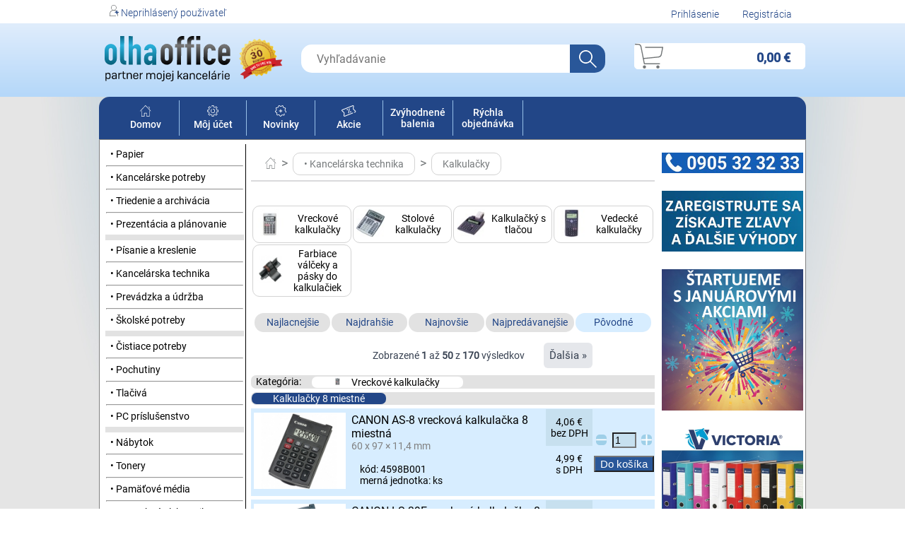

--- FILE ---
content_type: text/html; charset=UTF-8
request_url: https://www.olhashop.sk/k/kalkulacky
body_size: 13496
content:
<!DOCTYPE html>
<html>
    <head>
        <meta charset="utf-8">
        <meta name="csrf-token" content="Fcias5nFgae3OzdkKGZlSu41jswM1xfOUQQ1hD31">
        <title>E-shop Olha Office</title>
            <link rel="apple-touch-icon" sizes="180x180" href="/apple-touch-icon.png">
            <link rel="icon" type="image/png" sizes="32x32" href="/favicon-32x32.png">
            <link rel="icon" type="image/png" sizes="16x16" href="/favicon-16x16.png">
            <link rel="manifest" href="/site.webmanifest">
            <link rel="mask-icon" href="/safari-pinned-tab.svg" color="#5bbad5">
            <meta name="msapplication-TileColor" content="#da532c">
            <meta name="theme-color" content="#ffffff">
        <link rel="stylesheet" href="/css/jquery-confirm.min.css">
        <link rel="stylesheet" href="/css/jquery-ui.min.css">
        <link rel="stylesheet" href="/css/style.css">
        <link rel="stylesheet" href="/css/tailwind.css">
        <meta name="description" content="OLHA Office, OLHA Trade, olha.sk, olhaoffice.sk, olhashop.sk">
    </head>
    <body class="font_s0">  

        <div class="div_tab_100_hl1">
            <div class="div_tab div_tab_100_hl1">
                <div class="div_hl_riadok">
                <div class="div_al_left"><img src="/images/nezaregistrovany.svg" class="svg_size">&nbsp;Neprihlásený použivateľ</div>
        <div class="div_al_right">
            <a href="/login" class="a_hl">Prihlásenie</a> 
            <a href="/register" class="a_hl">Registrácia</a>
        </div>
    </div>
            </div>
        </div>
        <div class="div_tab_100_hl2">
            <div class="div_tab div_tab_100_hl2">
                <table class="tabulka">
    <tr class="tr_hl_top">
        <td class="td_hl_top">
            <a href="/"><img id="home" src="/images/olha_logo.svg" alt="Kancelárske potreby www.OlhaOffice.sk | papier, tonery, tlačiarne" title="Kancelárske potreby www.OlhaOffice.sk | papier, tonery, tlačiarne" class="d_hl_top"></a>
        </td>
        <td>
            <img src="/images/30rokov.png" height="65 px">
        </td>

        <td align="center">
            <form action="/hladanie" method="post" autohladanie="/autohladanie">
                <input type="hidden" name="_token" value="Fcias5nFgae3OzdkKGZlSu41jswM1xfOUQQ1hD31">                <div class="d_hl_top div_hl_top">
                    <input type="text" id="vyhladavanie_keywords" name="keywords" value="" maxlength="250" placeholder="&nbsp;&nbsp;&nbsp;Vyhľadávanie" class="fi_hl_top font_v2">
                    <input type="submit" value="" class="fs_hl_top font_v2">
                    <div id="search_overlay" class="fi_hl_top_auto font_v2"></div>
                </div>
            </form>
        </td>

        <td class="td_hl2_kos">
        <a href="/kosik" class="a_hl_kosik">
            <div class="div_hl_kosik">
                <div class="div_hl_kosik_ico">
                    <img src="/images/kosik.svg" class="svg_kosik"> 
                    <span id="hlav_nav_kos_cena_dph" class="sp_hl_kosik sp_hl_kosik2 font_v4">0,00 €</span>
                                            <span id="hlav_nav_kos_kruh" class="sp_hl_kosik_kruh sp_hl_kosik_kruh0"></span>
                        <span id="hlav_nav_kos_pocet" class="sp_hl_kosik_kruh_text sp_hl_kosik_kruh0">0</span>
                                    </div>

                                                    <input type="hidden" name="hlav_nav_kos_cena" id="hlav_nav_kos_cena">
                
                                                    <input type="hidden" name="hlav_nav_kos_cena_dar_limit" id="hlav_nav_kos_cena_dar_limit">
                            </div>
        </a>    
        </td>   
    </tr>
</table>

<script type="text/javascript">
    document.getElementById("vyhladavanie_keywords").focus();
</script>            </div>
        </div>

        <div class="div_tab div_tab_obluk_hore">
            <table class="tabulka_90 tab_lista">
<tr>
    <td class="td_lista"><a href="/" class="a_lista"><img src="/images/domov.svg" class="svg_size"><br>Domov</a></td>
    <td><div class="vl"></div></td>
    <td class="td_lista"><a href="/moj_ucet" class="a_lista"><img src="/images/servis.svg" class="svg_size"><br>Môj účet</a></td>
    <td><div class="vl"></div></td>
    <td class="td_lista"><a href="/novinky" class="a_lista"><img src="/images/novinky.svg" class="svg_size"><br>Novinky</a></td>
    <td><div class="vl"></div></td>
    <td class="td_lista"><a href="/akcie" class="a_lista"><img src="/images/akcie.svg" class="svg_size"><br>Akcie</a></td>
    <td><div class="vl"></div></td>
    <td class="td_lista"><a href="/balenia" class="a_lista">Zvýhodnené balenia</a></td>
    <td><div class="vl"></div></td>
    <td class="td_lista"><a href="/rychla_objednavka" class="a_lista">Rýchla objednávka</a></td>
    <td><div class="vl"></div></td>
    <td class="td_lista2">&nbsp;</td>
    <td class="td_lista2">&nbsp;</td>
                <td class="td_lista">&nbsp;</td>
        <td class="td_lista">&nbsp;</td>
        <td class="td_lista3">&nbsp;&nbsp;&nbsp;</td>
</tr>
</table>


        </div>

        <div class="div_tab div_tab_obluk_dole">
            <table class="cela_tab tab_standard_b_dole">
                <tr>
                    <td class="tab_panel">
                        <div class="div_panel">

        <table class="tabulka">
    
                
        <tr class="div_p_line div_p_line_a">
            <td class="text_middle">
               <a href="/k/papier">&nbsp;&nbsp;• Papier&nbsp;&nbsp;</a>
            </td>
        </tr>

                    
                    <tr><td colspan="2" class="div_p_line_hr"><hr class="hr_kat"></td></tr>
                
        <tr class="div_p_line div_p_line_a">
            <td class="text_middle">
               <a href="/k/kancelarske-potreby">&nbsp;&nbsp;• Kancelárske potreby&nbsp;&nbsp;</a>
            </td>
        </tr>

                    
                    <tr><td colspan="2" class="div_p_line_hr"><hr class="hr_kat"></td></tr>
                
        <tr class="div_p_line div_p_line_a">
            <td class="text_middle">
               <a href="/k/triedenie-a-archivacia">&nbsp;&nbsp;• Triedenie a archivácia&nbsp;&nbsp;</a>
            </td>
        </tr>

                    
                    <tr><td colspan="2" class="div_p_line_hr"><hr class="hr_kat"></td></tr>
                
        <tr class="div_p_line div_p_line_a">
            <td class="text_middle">
               <a href="/k/prezentacia-a-planovanie">&nbsp;&nbsp;• Prezentácia a plánovanie&nbsp;&nbsp;</a>
            </td>
        </tr>

                                        <tr><td colspan="2" class="div_p_line_free">&nbsp;</td></tr>
            
                
        <tr class="div_p_line div_p_line_a">
            <td class="text_middle">
               <a href="/k/pisanie-a-kreslenie">&nbsp;&nbsp;• Písanie a kreslenie&nbsp;&nbsp;</a>
            </td>
        </tr>

                    
                    <tr><td colspan="2" class="div_p_line_hr"><hr class="hr_kat"></td></tr>
                
        <tr class="div_p_line div_p_line_a">
            <td class="text_middle">
               <a href="/k/kancelarska-technika">&nbsp;&nbsp;• Kancelárska technika&nbsp;&nbsp;</a>
            </td>
        </tr>

                    
                    <tr><td colspan="2" class="div_p_line_hr"><hr class="hr_kat"></td></tr>
                
        <tr class="div_p_line div_p_line_a">
            <td class="text_middle">
               <a href="/k/prevadzka-a-udrzba">&nbsp;&nbsp;• Prevádzka a údržba&nbsp;&nbsp;</a>
            </td>
        </tr>

                    
                    <tr><td colspan="2" class="div_p_line_hr"><hr class="hr_kat"></td></tr>
                
        <tr class="div_p_line div_p_line_a">
            <td class="text_middle">
               <a href="/k/skolske-potreby">&nbsp;&nbsp;• Školské potreby&nbsp;&nbsp;</a>
            </td>
        </tr>

                                        <tr><td colspan="2" class="div_p_line_free">&nbsp;</td></tr>
            
                
        <tr class="div_p_line div_p_line_a">
            <td class="text_middle">
               <a href="/k/cistiace-potreby">&nbsp;&nbsp;• Čistiace potreby&nbsp;&nbsp;</a>
            </td>
        </tr>

                    
                    <tr><td colspan="2" class="div_p_line_hr"><hr class="hr_kat"></td></tr>
                
        <tr class="div_p_line div_p_line_a">
            <td class="text_middle">
               <a href="/k/pochutiny">&nbsp;&nbsp;• Pochutiny&nbsp;&nbsp;</a>
            </td>
        </tr>

                    
                    <tr><td colspan="2" class="div_p_line_hr"><hr class="hr_kat"></td></tr>
                
        <tr class="div_p_line div_p_line_a">
            <td class="text_middle">
               <a href="/k/tlaciva">&nbsp;&nbsp;• Tlačivá&nbsp;&nbsp;</a>
            </td>
        </tr>

                    
                    <tr><td colspan="2" class="div_p_line_hr"><hr class="hr_kat"></td></tr>
                
        <tr class="div_p_line div_p_line_a">
            <td class="text_middle">
               <a href="/k/pc-prislusenstvo">&nbsp;&nbsp;• PC príslušenstvo&nbsp;&nbsp;</a>
            </td>
        </tr>

                                        <tr><td colspan="2" class="div_p_line_free">&nbsp;</td></tr>
            
                
        <tr class="div_p_line div_p_line_a">
            <td class="text_middle">
               <a href="/k/nabytok">&nbsp;&nbsp;• Nábytok&nbsp;&nbsp;</a>
            </td>
        </tr>

                    
                    <tr><td colspan="2" class="div_p_line_hr"><hr class="hr_kat"></td></tr>
                
        <tr class="div_p_line div_p_line_a">
            <td class="text_middle">
               <a href="/k/tonery">&nbsp;&nbsp;• Tonery&nbsp;&nbsp;</a>
            </td>
        </tr>

                    
                    <tr><td colspan="2" class="div_p_line_hr"><hr class="hr_kat"></td></tr>
                
        <tr class="div_p_line div_p_line_a">
            <td class="text_middle">
               <a href="/k/pamatove-media">&nbsp;&nbsp;• Pamäťové média&nbsp;&nbsp;</a>
            </td>
        </tr>

                    
                    <tr><td colspan="2" class="div_p_line_hr"><hr class="hr_kat"></td></tr>
                
        <tr class="div_p_line div_p_line_a">
            <td class="text_middle">
               <a href="/k/spotrebna-elektronika">&nbsp;&nbsp;• Spotrebná elektronika&nbsp;&nbsp;</a>
            </td>
        </tr>

                                        <tr><td colspan="2" class="div_p_line_free">&nbsp;</td></tr>
                </table>
    <hr class="hr">

    <a href="/k/nabytok"> <img src="/__images/reklama/nabytok2.jpg" class="tab_panel"> </a>
</div>                    </td>
                    <td class="tab_obsah">
                            <div class="div_obsah">
        <div class="pad_20">
    <a href="/"><img src="/images/domov2.svg" class="svg_size v_align_m2"></a>
                        <span class="font_v4 tov_line_color">&nbsp;>&nbsp;</span>
            <div class="no_wrap"><a href="/k/kancelarska-technika" class="tov_line_color kat_tlac">• Kancelárska technika</a></div>
                    <span class="font_v4 tov_line_color">&nbsp;>&nbsp;</span>
            <div class="no_wrap"><a href="/k/kalkulacky" class="tov_line_color kat_tlac">Kalkulačky</a></div>
                
</div>
<div>
    <hr class="hr_line">
</div>

        

                    <div class="volny_riadok">&nbsp;</div>
                            </div>
        
        
                
        

                    <div class="volny_riadok">&nbsp;</div>
<div class="div_o_podkat">
        <table class="tabulka">
                        <tr>
                
        <td class="td_podkat_border text_center">
         
            <a href="/k/vreckove-kalkulacky">
                <table class="div_tab_center tabulka">
                <tr>
                    <td class="text_left test_middle podkat_img"><img src="/__images/kategor/casio_vreckon.jpg" class="img_o_podkat"></td>
                    <td class="text_center">Vreckové kalkulačky</td>
                </tr>
                </table>
            </a>
                </td>

                                                
        <td class="td_podkat_border text_center">
         
            <a href="/k/stolove-kalkulacky">
                <table class="div_tab_center tabulka">
                <tr>
                    <td class="text_left test_middle podkat_img"><img src="/__images/kategor/citizenn.jpg" class="img_o_podkat"></td>
                    <td class="text_center">Stolové kalkulačky</td>
                </tr>
                </table>
            </a>
                </td>

                                                
        <td class="td_podkat_border text_center">
         
            <a href="/k/kalkulacky-s-tlacou">
                <table class="div_tab_center tabulka">
                <tr>
                    <td class="text_left test_middle podkat_img"><img src="/__images/kategor/casio_tlacn.jpg" class="img_o_podkat"></td>
                    <td class="text_center">Kalkulačký s tlačou</td>
                </tr>
                </table>
            </a>
                </td>

                                                
        <td class="td_podkat_border text_center">
         
            <a href="/k/vedecke-kalkulacky">
                <table class="div_tab_center tabulka">
                <tr>
                    <td class="text_left test_middle podkat_img"><img src="/__images/kategor/casio_vedan.jpg" class="img_o_podkat"></td>
                    <td class="text_center">Vedecké kalkulačky</td>
                </tr>
                </table>
            </a>
                </td>

                    </tr>
                                            <tr>
                
        <td class="td_podkat_border text_center">
         
            <a href="/k/farbiace-valceky-a-pasky-do-kalkulaciek">
                <table class="div_tab_center tabulka">
                <tr>
                    <td class="text_left test_middle podkat_img"><img src="/__images/kategor/ik.paskykal.jpg" class="img_o_podkat"></td>
                    <td class="text_center">Farbiace válčeky a pásky do kalkulačiek</td>
                </tr>
                </table>
            </a>
                </td>

                                            <td>&nbsp;</td><td>&nbsp;</td><td>&nbsp;</td></tr>
                </table>
</div>
                
                    <div class="volny_riadok">&nbsp;</div>
<div class="div_o_tov">
    <table class="tabulka">
        <tr>
            
            <td>
                <table class="tabulka">
                    <tr>
                                                    <td class="td_o_rychl td_filter td_filter_b1">
                            <a href="/k/kalkulacky/najlacnejsie" class="a_o_tov_tried">Najlacnejšie</a>
                                                </td>
                
                                                    <td class="td_o_rychl td_filter td_filter_b1">
                            <a href="/k/kalkulacky/najdrahsie" class="a_o_tov_tried">Najdrahšie</a>
                                                </td>
                        
                                                    <td class="td_o_rychl td_filter td_filter_b1">
                            <a href="/k/kalkulacky/najnovsie" class="a_o_tov_tried">Najnovšie</a>
                                                </td>
                
                                                    <td class="td_o_rychl td_filter td_filter_b1">
                            <a href="/k/kalkulacky/najpredavanejsie" class="a_o_tov_tried">Najpredávanejšie</a>
                                                </td>
                
                         
                            <td class="td_o_rychl td_filter td_filter_b0">
                            <a href="/k/kalkulacky" class="a_o_tov_tried">Pôvodné</a>
                                                </td>
                    </tr>
                </table>
            </td>
        </tr>
    </table>

    <form method="post" action="/kosik_vloz" name="kosik_form" id="kosik_form">
        <input type="hidden" name="_token" value="Fcias5nFgae3OzdkKGZlSu41jswM1xfOUQQ1hD31">        <input type="hidden" id="tovar_id" name="tovar_id" value="" required>
        <input type="hidden" id="cena" name="cena" value="" required>
        <input type="hidden" id="pocet" name="pocet" value="" pattern="[0-9]{1,4}" required>
        <input type="hidden" id="z" name="z" value="" required>
        <input type="hidden" id="bd" name="bd" value="" required>
        <input type="hidden" id="dar" name="dar" value="" required>
        <input type="hidden" id="variant" name="variant" value="">
    </form>
    
<table class="tabulka tab_tov_line">

    <tr><td>&nbsp;</td><td colspan="2" class="text_c pad_10_tb"><nav role="navigation" aria-label="Pagination Navigation" class="flex items-center justify-between">
        <div class="flex justify-between flex-1">
                            <span class="mar_r relative inline-flex items-center px-2 py-2 font_v1 text-gray-500 bg-white border border-gray-300 cursor-default leading-5 rounded-md">
                    &nbsp;
                </span>
            
            <span class="text-gray-700 leading-5 px-2 py-2">
                Zobrazené
                <span class="font_s0 text_bold">1</span>
                až
                <span class="font_s0 text_bold">50</span>
                z
                <span class="font_s0 text_bold">170</span>
                výsledkov
            </span>

                            <a href="https://www.olhashop.sk/k/kalkulacky?page=2" class="mar_l relative inline-flex items-center px-2 py-2 ml-3 font_v1 text-gray-700 bg-gray-200 border border-gray-300 leading-5 rounded-md hover:text-gray-500 focus:ring ring-gray-300 focus:outline-none focus:border-blue-300 active:bg-gray-100 active:text-gray-700 transition ease-in-out duration-150">
                    Ďalšia &raquo;
                </a>
                    </div>
    </nav>




<!--
original
    <nav role="navigation" aria-label="Pagination Navigation" class="flex items-center justify-between">
        <div class="flex justify-between flex-1 sm:hidden">
                            <span class="mar_r relative inline-flex items-center px-4 py-2 text-sm font-medium text-gray-500 bg-white border border-gray-300 cursor-default leading-5 rounded-md">
                    &laquo; Predošlá
                </span>
            
                            <a href="https://www.olhashop.sk/k/kalkulacky?page=2" class="mar_l relative inline-flex items-center px-4 py-2 ml-3 text-sm font-medium text-gray-700 bg-white border border-gray-300 leading-5 rounded-md hover:text-gray-500 focus:outline-none focus:ring ring-gray-300 focus:border-blue-300 active:bg-gray-100 active:text-gray-700 transition ease-in-out duration-150">
                    Ďalšia &raquo;
                </a>
                    </div>

        <div class="hidden sm:flex-1 sm:flex sm:items-center sm:justify-between">
            <div>
                <p class="text-sm text-gray-700 leading-5">
                    Zobrazené
                    <span class="font-medium">1</span>
                    až
                    <span class="font-medium">50</span>
                    z
                    <span class="font-medium">170</span>
                    výsledkov
                </p>
            </div>
        </div>

    </nav>
--></td><td>&nbsp;</td></tr>

    
            <tr><td colspan="4" class="td_kat4_o_tov_line">&nbsp;&nbsp;Kategória: &nbsp;&nbsp;&nbsp;
            <div class="div_kats_o_tov_line f_hl text_middle">
                                    <img src="/__images/kategor/casio_vreckon.jpg" class="img_kats_o_tov_line pad_10_r">
                                Vreckové kalkulačky
            </div>
            <div class="f_hl">&nbsp;</div>
        </td></tr>
        <tr class="t_free_line"><td colspan="4" class="t_free_line"></td></tr>
            
            <tr><td colspan="4" class="td_kat4_o_tov_line"><div class="div_kat4_o_tov_line f_hl">Kalkulačky  8 miestné</div><div class="f_hl">&nbsp;</div></td></tr>
        <tr class="t_free_line"><td colspan="4" class="t_free_line"></td></tr>
            
        <tr class="bck_light_blue" id="tr_244382">
         
                            <td><a href="/t/canon-as-8-vreckova-kalkulacka-8-miestna-1"><img src="/__images/tovary/4598B001x.jpg" class="img_tovar_v uz_videne_img" id="img_244382"></a></td>
<td>
    <table class="tabulka">
        <tr>
            <td colspan="2" class="td_o_tov_line_nazov_v">
                <table class="tabulka">
                    <tr>
                        <td>
                                                                                                                <a href="/t/canon-as-8-vreckova-kalkulacka-8-miestna-1"  class="a_tov_line uz_videne_ahref"  id="ahref_244382"><span class="font_v2">CANON AS-8 vrecková kalkulačka  8 miestná</span>
                                                                    <br><span class="col_gray">60 x 97 × 11,4 mm</span>
                                                            </a>
                        </td>
                    </tr>
                </table>
            </td>
        </tr>
        <tr>
            <td>
                <div class="td_o_tov_line_kod">kód: 4598B001</div>
                <div class="td_o_tov_line_bal">merná jednotka: ks</div>
            </td>
            <td>
                            </td>
        </tr>
            </table>
</td>
<td class="text_top td_riad_cena">
    <div class="div_tov_cena_bez_dph text_center text_middle">
        4,06 €<br>bez DPH
    </div>

    <div>
            </div>

    <div class="div_tov_cena_s_dph text_center text_middle">
        4,99 €<br>s DPH
    </div>          
</td>

<td class="text_center">
    <input type="hidden" id="tovar_id_244382" value="244382">
    <input type="hidden" id="tovar_cena_244382" value="4.06">
    <input type="hidden" id="bd_244382" value="0">
    <input type="hidden" id="z_244382" value="0">
    <input type="hidden" id="var_244382" value="0">

    <div>
        <table class="tabulka">
            <tr>
                <td class="text_center text_middle td_plus_minus font_v2">
                    <svg width="64" height="64" viewBox="0 0 64 64" class="pocet_kupit_minus" id="pocet_minus_244382">
                        <path class="cls-1" d="m60.2349,35.53l-56.4698,0a3.7652,3.7652 0 0 1 0,-7.53l56.47,0a3.7652,3.7652 0 0 1 0,7.53l-0.0002,0z"/>
                    </svg>
                </td>
                <td class="text_center text_middle"><input class="pocet_kupit" id="pocet_244382" value="1" size="2" maxlength="4" pattern="[0-9]{1,4}" required></td>
                <td class="text_center text_middle td_plus_minus font_v2">
                    <svg width="64" height="64" viewBox="0 0 64 64" class="pocet_kupit_plus" id="pocet_plus_244382">
                        <path class="cls-1" d="M60.2349,28.2342h-24.47V3.7651a3.7651,3.7651,0,1,0-7.53,0V28.2342H3.7651a3.7652,3.7652,0,0,0,0,7.53h24.47v24.47a3.7651,3.7651,0,1,0,7.53,0v-24.47h24.47a3.7652,3.7652,0,0,0,0-7.53Z"/>
                    </svg>
                </td>
            </tr>
        </table>
    </div>

            <div><input class="button_tovar button_kupit_js button_kupit font_v1" type="button" name="kup" id="button_buyItem_244382" value="Do košíka"></div>
    
    </td>
                     
    </tr>
    
            <tr class="t_free_line"><td colspan="4" class="t_free_line"></td></tr>
    
    
    
        <tr class="bck_light_blue" id="tr_311355">
         
                            <td><a href="/t/canon-ls-39e-vreckova-kalkulacka-8-miestna"><img src="/__images/tovary/4046A014xx.jpg" class="img_tovar_v uz_videne_img" id="img_311355"></a></td>
<td>
    <table class="tabulka">
        <tr>
            <td colspan="2" class="td_o_tov_line_nazov_v">
                <table class="tabulka">
                    <tr>
                        <td>
                                                                                                                <a href="/t/canon-ls-39e-vreckova-kalkulacka-8-miestna"  class="a_tov_line uz_videne_ahref"  id="ahref_311355"><span class="font_v2">CANON LS-39E vrecková kalkulačka 8 miestná</span>
                                                                    <br><span class="col_gray">70 x 116 × 8 mm</span>
                                                            </a>
                        </td>
                    </tr>
                </table>
            </td>
        </tr>
        <tr>
            <td>
                <div class="td_o_tov_line_kod">kód: 4046A014</div>
                <div class="td_o_tov_line_bal">merná jednotka: ks</div>
            </td>
            <td>
                            </td>
        </tr>
            </table>
</td>
<td class="text_top td_riad_cena">
    <div class="div_tov_cena_bez_dph text_center text_middle">
        5,98 €<br>bez DPH
    </div>

    <div>
            </div>

    <div class="div_tov_cena_s_dph text_center text_middle">
        7,36 €<br>s DPH
    </div>          
</td>

<td class="text_center">
    <input type="hidden" id="tovar_id_311355" value="311355">
    <input type="hidden" id="tovar_cena_311355" value="5.98">
    <input type="hidden" id="bd_311355" value="0">
    <input type="hidden" id="z_311355" value="0">
    <input type="hidden" id="var_311355" value="0">

    <div>
        <table class="tabulka">
            <tr>
                <td class="text_center text_middle td_plus_minus font_v2">
                    <svg width="64" height="64" viewBox="0 0 64 64" class="pocet_kupit_minus" id="pocet_minus_311355">
                        <path class="cls-1" d="m60.2349,35.53l-56.4698,0a3.7652,3.7652 0 0 1 0,-7.53l56.47,0a3.7652,3.7652 0 0 1 0,7.53l-0.0002,0z"/>
                    </svg>
                </td>
                <td class="text_center text_middle"><input class="pocet_kupit" id="pocet_311355" value="1" size="2" maxlength="4" pattern="[0-9]{1,4}" required></td>
                <td class="text_center text_middle td_plus_minus font_v2">
                    <svg width="64" height="64" viewBox="0 0 64 64" class="pocet_kupit_plus" id="pocet_plus_311355">
                        <path class="cls-1" d="M60.2349,28.2342h-24.47V3.7651a3.7651,3.7651,0,1,0-7.53,0V28.2342H3.7651a3.7652,3.7652,0,0,0,0,7.53h24.47v24.47a3.7651,3.7651,0,1,0,7.53,0v-24.47h24.47a3.7652,3.7652,0,0,0,0-7.53Z"/>
                    </svg>
                </td>
            </tr>
        </table>
    </div>

            <div><input class="button_tovar button_kupit_js button_kupit font_v1" type="button" name="kup" id="button_buyItem_311355" value="Do košíka"></div>
    
    </td>
                     
    </tr>
    
            <tr class="t_free_line"><td colspan="4" class="t_free_line"></td></tr>
    
    
    
        <tr class="bck_light_blue" id="tr_320029">
         
                            <td><a href="/t/casio-hl-4t-vreckova-kalkulacka-8-miestna"><img src="/__images/tovary/GCHL4.jpg" class="img_tovar_v uz_videne_img" id="img_320029"></a></td>
<td>
    <table class="tabulka">
        <tr>
            <td colspan="2" class="td_o_tov_line_nazov_v">
                <table class="tabulka">
                    <tr>
                        <td>
                                                                                                                <a href="/t/casio-hl-4t-vreckova-kalkulacka-8-miestna"  class="a_tov_line uz_videne_ahref"  id="ahref_320029"><span class="font_v2">CASIO HL-4T vrecková kalkulačka 8 miestná</span>
                                                                    <br><span class="col_gray">56 x 87 x 9 mm</span>
                                                            </a>
                        </td>
                    </tr>
                </table>
            </td>
        </tr>
        <tr>
            <td>
                <div class="td_o_tov_line_kod">kód: GCHL4</div>
                <div class="td_o_tov_line_bal">merná jednotka: ks</div>
            </td>
            <td>
                            </td>
        </tr>
            </table>
</td>
<td class="text_top td_riad_cena">
    <div class="div_tov_cena_bez_dph text_center text_middle">
        3,70 €<br>bez DPH
    </div>

    <div>
            </div>

    <div class="div_tov_cena_s_dph text_center text_middle">
        4,55 €<br>s DPH
    </div>          
</td>

<td class="text_center">
    <input type="hidden" id="tovar_id_320029" value="320029">
    <input type="hidden" id="tovar_cena_320029" value="3.7">
    <input type="hidden" id="bd_320029" value="0">
    <input type="hidden" id="z_320029" value="0">
    <input type="hidden" id="var_320029" value="0">

    <div>
        <table class="tabulka">
            <tr>
                <td class="text_center text_middle td_plus_minus font_v2">
                    <svg width="64" height="64" viewBox="0 0 64 64" class="pocet_kupit_minus" id="pocet_minus_320029">
                        <path class="cls-1" d="m60.2349,35.53l-56.4698,0a3.7652,3.7652 0 0 1 0,-7.53l56.47,0a3.7652,3.7652 0 0 1 0,7.53l-0.0002,0z"/>
                    </svg>
                </td>
                <td class="text_center text_middle"><input class="pocet_kupit" id="pocet_320029" value="1" size="2" maxlength="4" pattern="[0-9]{1,4}" required></td>
                <td class="text_center text_middle td_plus_minus font_v2">
                    <svg width="64" height="64" viewBox="0 0 64 64" class="pocet_kupit_plus" id="pocet_plus_320029">
                        <path class="cls-1" d="M60.2349,28.2342h-24.47V3.7651a3.7651,3.7651,0,1,0-7.53,0V28.2342H3.7651a3.7652,3.7652,0,0,0,0,7.53h24.47v24.47a3.7651,3.7651,0,1,0,7.53,0v-24.47h24.47a3.7652,3.7652,0,0,0,0-7.53Z"/>
                    </svg>
                </td>
            </tr>
        </table>
    </div>

            <div><input class="button_tovar button_kupit_js button_kupit font_v1" type="button" name="kup" id="button_buyItem_320029" value="Do košíka"></div>
    
    </td>
                     
    </tr>
    
            <tr class="t_free_line"><td colspan="4" class="t_free_line"></td></tr>
    
    
    
        <tr class="bck_light_blue" id="tr_320026">
         
                            <td><a href="/t/casio-hl-815-vreckova-kalkulacka-8-miestna"><img src="/__images/tovary/GCHL815.jpg" class="img_tovar_v uz_videne_img" id="img_320026"></a></td>
<td>
    <table class="tabulka">
        <tr>
            <td colspan="2" class="td_o_tov_line_nazov_v">
                <table class="tabulka">
                    <tr>
                        <td>
                                                                                                                <a href="/t/casio-hl-815-vreckova-kalkulacka-8-miestna"  class="a_tov_line uz_videne_ahref"  id="ahref_320026"><span class="font_v2">CASIO HL-815 vrecková kalkulačka 8 miestná</span>
                                                                    <br><span class="col_gray">66,5 x 115 × 17,5 mm</span>
                                                            </a>
                        </td>
                    </tr>
                </table>
            </td>
        </tr>
        <tr>
            <td>
                <div class="td_o_tov_line_kod">kód: GCHL815</div>
                <div class="td_o_tov_line_bal">merná jednotka: ks</div>
            </td>
            <td>
                            </td>
        </tr>
            </table>
</td>
<td class="text_top td_riad_cena">
    <div class="div_tov_cena_bez_dph text_center text_middle">
        4,29 €<br>bez DPH
    </div>

    <div>
            </div>

    <div class="div_tov_cena_s_dph text_center text_middle">
        5,28 €<br>s DPH
    </div>          
</td>

<td class="text_center">
    <input type="hidden" id="tovar_id_320026" value="320026">
    <input type="hidden" id="tovar_cena_320026" value="4.29">
    <input type="hidden" id="bd_320026" value="0">
    <input type="hidden" id="z_320026" value="0">
    <input type="hidden" id="var_320026" value="0">

    <div>
        <table class="tabulka">
            <tr>
                <td class="text_center text_middle td_plus_minus font_v2">
                    <svg width="64" height="64" viewBox="0 0 64 64" class="pocet_kupit_minus" id="pocet_minus_320026">
                        <path class="cls-1" d="m60.2349,35.53l-56.4698,0a3.7652,3.7652 0 0 1 0,-7.53l56.47,0a3.7652,3.7652 0 0 1 0,7.53l-0.0002,0z"/>
                    </svg>
                </td>
                <td class="text_center text_middle"><input class="pocet_kupit" id="pocet_320026" value="1" size="2" maxlength="4" pattern="[0-9]{1,4}" required></td>
                <td class="text_center text_middle td_plus_minus font_v2">
                    <svg width="64" height="64" viewBox="0 0 64 64" class="pocet_kupit_plus" id="pocet_plus_320026">
                        <path class="cls-1" d="M60.2349,28.2342h-24.47V3.7651a3.7651,3.7651,0,1,0-7.53,0V28.2342H3.7651a3.7652,3.7652,0,0,0,0,7.53h24.47v24.47a3.7651,3.7651,0,1,0,7.53,0v-24.47h24.47a3.7652,3.7652,0,0,0,0-7.53Z"/>
                    </svg>
                </td>
            </tr>
        </table>
    </div>

            <div><input class="button_tovar button_kupit_js button_kupit font_v1" type="button" name="kup" id="button_buyItem_320026" value="Do košíka"></div>
    
    </td>
                     
    </tr>
    
            <tr class="t_free_line"><td colspan="4" class="t_free_line"></td></tr>
    
    
    
        <tr class="bck_light_blue" id="tr_320027">
         
                            <td><a href="/t/casio-hl-820lv-vreckova-kalkulacka-8-miestna"><img src="/__images/tovary/GCHL820LV.jpg" class="img_tovar_v uz_videne_img" id="img_320027"></a></td>
<td>
    <table class="tabulka">
        <tr>
            <td colspan="2" class="td_o_tov_line_nazov_v">
                <table class="tabulka">
                    <tr>
                        <td>
                                                                                                                <a href="/t/casio-hl-820lv-vreckova-kalkulacka-8-miestna"  class="a_tov_line uz_videne_ahref"  id="ahref_320027"><span class="font_v2">CASIO HL-820LV vrecková kalkulačka 8 miestná</span>
                                                                    <br><span class="col_gray">62,5 x 104 x 10,5 mm</span>
                                                            </a>
                        </td>
                    </tr>
                </table>
            </td>
        </tr>
        <tr>
            <td>
                <div class="td_o_tov_line_kod">kód: GCHL820LV</div>
                <div class="td_o_tov_line_bal">merná jednotka: ks</div>
            </td>
            <td>
                            </td>
        </tr>
            </table>
</td>
<td class="text_top td_riad_cena">
    <div class="div_tov_cena_bez_dph text_center text_middle">
        5,08 €<br>bez DPH
    </div>

    <div>
            </div>

    <div class="div_tov_cena_s_dph text_center text_middle">
        6,25 €<br>s DPH
    </div>          
</td>

<td class="text_center">
    <input type="hidden" id="tovar_id_320027" value="320027">
    <input type="hidden" id="tovar_cena_320027" value="5.08">
    <input type="hidden" id="bd_320027" value="0">
    <input type="hidden" id="z_320027" value="0">
    <input type="hidden" id="var_320027" value="0">

    <div>
        <table class="tabulka">
            <tr>
                <td class="text_center text_middle td_plus_minus font_v2">
                    <svg width="64" height="64" viewBox="0 0 64 64" class="pocet_kupit_minus" id="pocet_minus_320027">
                        <path class="cls-1" d="m60.2349,35.53l-56.4698,0a3.7652,3.7652 0 0 1 0,-7.53l56.47,0a3.7652,3.7652 0 0 1 0,7.53l-0.0002,0z"/>
                    </svg>
                </td>
                <td class="text_center text_middle"><input class="pocet_kupit" id="pocet_320027" value="1" size="2" maxlength="4" pattern="[0-9]{1,4}" required></td>
                <td class="text_center text_middle td_plus_minus font_v2">
                    <svg width="64" height="64" viewBox="0 0 64 64" class="pocet_kupit_plus" id="pocet_plus_320027">
                        <path class="cls-1" d="M60.2349,28.2342h-24.47V3.7651a3.7651,3.7651,0,1,0-7.53,0V28.2342H3.7651a3.7652,3.7652,0,0,0,0,7.53h24.47v24.47a3.7651,3.7651,0,1,0,7.53,0v-24.47h24.47a3.7652,3.7652,0,0,0,0-7.53Z"/>
                    </svg>
                </td>
            </tr>
        </table>
    </div>

            <div><input class="button_tovar button_kupit_js button_kupit font_v1" type="button" name="kup" id="button_buyItem_320027" value="Do košíka"></div>
    
    </td>
                     
    </tr>
    
            <tr class="t_free_line"><td colspan="4" class="t_free_line"></td></tr>
    
    
    
        <tr class="bck_light_blue" id="tr_331531">
         
                            <td><a href="/t/donau-tech-k-dt2081-vreckova-kalkulacka-8-miestna-cierna"><img src="/__images/tovary/obr/DO208101.jpg" class="img_tovar_v uz_videne_img" id="img_331531"></a></td>
<td>
    <table class="tabulka">
        <tr>
            <td colspan="2" class="td_o_tov_line_nazov_v">
                <table class="tabulka">
                    <tr>
                        <td>
                                                                                                                <a href="/t/donau-tech-k-dt2081-vreckova-kalkulacka-8-miestna-cierna"  class="a_tov_line uz_videne_ahref"  id="ahref_331531"><span class="font_v2">Donau Tech K-DT2081 vrecková kalkulačka 8 miestná čierna</span>
                                                                    <br><span class="col_gray">60 x 90 x 11 mm</span>
                                                            </a>
                        </td>
                    </tr>
                </table>
            </td>
        </tr>
        <tr>
            <td>
                <div class="td_o_tov_line_kod">kód: DO208101</div>
                <div class="td_o_tov_line_bal">merná jednotka: ks</div>
            </td>
            <td>
                            </td>
        </tr>
            </table>
</td>
<td class="text_top td_riad_cena">
    <div class="div_tov_cena_bez_dph text_center text_middle">
        2,33 €<br>bez DPH
    </div>

    <div>
     
        <img src="/images/cen_akcia.svg" class="svg_legenda_akcia" title="Akcia">
            </div>

    <div class="div_tov_cena_s_dph text_center text_middle">
        2,87 €<br>s DPH
    </div>          
</td>

<td class="text_center">
    <input type="hidden" id="tovar_id_331531" value="331531">
    <input type="hidden" id="tovar_cena_331531" value="2.33">
    <input type="hidden" id="bd_331531" value="1">
    <input type="hidden" id="z_331531" value="0">
    <input type="hidden" id="var_331531" value="0">

    <div>
        <table class="tabulka">
            <tr>
                <td class="text_center text_middle td_plus_minus font_v2">
                    <svg width="64" height="64" viewBox="0 0 64 64" class="pocet_kupit_minus" id="pocet_minus_331531">
                        <path class="cls-1" d="m60.2349,35.53l-56.4698,0a3.7652,3.7652 0 0 1 0,-7.53l56.47,0a3.7652,3.7652 0 0 1 0,7.53l-0.0002,0z"/>
                    </svg>
                </td>
                <td class="text_center text_middle"><input class="pocet_kupit" id="pocet_331531" value="1" size="2" maxlength="4" pattern="[0-9]{1,4}" required></td>
                <td class="text_center text_middle td_plus_minus font_v2">
                    <svg width="64" height="64" viewBox="0 0 64 64" class="pocet_kupit_plus" id="pocet_plus_331531">
                        <path class="cls-1" d="M60.2349,28.2342h-24.47V3.7651a3.7651,3.7651,0,1,0-7.53,0V28.2342H3.7651a3.7652,3.7652,0,0,0,0,7.53h24.47v24.47a3.7651,3.7651,0,1,0,7.53,0v-24.47h24.47a3.7652,3.7652,0,0,0,0-7.53Z"/>
                    </svg>
                </td>
            </tr>
        </table>
    </div>

            <div><input class="button_tovar button_kupit_js button_kupit font_v1" type="button" name="kup" id="button_buyItem_331531" value="Do košíka"></div>
    
    </td>
                     
    </tr>
    
            <tr class="t_free_line"><td colspan="4" class="t_free_line"></td></tr>
    
    
    
        <tr class="bck_light_blue" id="tr_355651">
         
                            <td><a href="/t/donau-tech-k-dt2082-vreckova-kalkulacka-8-miestna-ruzova"><img src="/__images/tovary/obr/DO208212_1.jpg" class="img_tovar_v uz_videne_img" id="img_355651"></a></td>
<td>
    <table class="tabulka">
        <tr>
            <td colspan="2" class="td_o_tov_line_nazov_v">
                <table class="tabulka">
                    <tr>
                        <td>
                                                                                                                <a href="/t/donau-tech-k-dt2082-vreckova-kalkulacka-8-miestna-ruzova"  class="a_tov_line uz_videne_ahref"  id="ahref_355651"><span class="font_v2">Donau Tech K-DT2082 vrecková kalkulačka 8 miestná ružová</span>
                                                                    <br><span class="col_gray">60 x 97 x 11 mm</span>
                                                            </a>
                        </td>
                    </tr>
                </table>
            </td>
        </tr>
        <tr>
            <td>
                <div class="td_o_tov_line_kod">kód: DO208212</div>
                <div class="td_o_tov_line_bal">merná jednotka: ks</div>
            </td>
            <td>
                            </td>
        </tr>
            </table>
</td>
<td class="text_top td_riad_cena">
    <div class="div_tov_cena_bez_dph text_center text_middle">
        2,33 €<br>bez DPH
    </div>

    <div>
     
        <img src="/images/cen_akcia.svg" class="svg_legenda_akcia" title="Akcia">
                <img src="/images/novinka.svg" class="svg_legenda_novinka" title="Novinka">
        </div>

    <div class="div_tov_cena_s_dph text_center text_middle">
        2,87 €<br>s DPH
    </div>          
</td>

<td class="text_center">
    <input type="hidden" id="tovar_id_355651" value="355651">
    <input type="hidden" id="tovar_cena_355651" value="2.33">
    <input type="hidden" id="bd_355651" value="1">
    <input type="hidden" id="z_355651" value="0">
    <input type="hidden" id="var_355651" value="0">

    <div>
        <table class="tabulka">
            <tr>
                <td class="text_center text_middle td_plus_minus font_v2">
                    <svg width="64" height="64" viewBox="0 0 64 64" class="pocet_kupit_minus" id="pocet_minus_355651">
                        <path class="cls-1" d="m60.2349,35.53l-56.4698,0a3.7652,3.7652 0 0 1 0,-7.53l56.47,0a3.7652,3.7652 0 0 1 0,7.53l-0.0002,0z"/>
                    </svg>
                </td>
                <td class="text_center text_middle"><input class="pocet_kupit" id="pocet_355651" value="1" size="2" maxlength="4" pattern="[0-9]{1,4}" required></td>
                <td class="text_center text_middle td_plus_minus font_v2">
                    <svg width="64" height="64" viewBox="0 0 64 64" class="pocet_kupit_plus" id="pocet_plus_355651">
                        <path class="cls-1" d="M60.2349,28.2342h-24.47V3.7651a3.7651,3.7651,0,1,0-7.53,0V28.2342H3.7651a3.7652,3.7652,0,0,0,0,7.53h24.47v24.47a3.7651,3.7651,0,1,0,7.53,0v-24.47h24.47a3.7652,3.7652,0,0,0,0-7.53Z"/>
                    </svg>
                </td>
            </tr>
        </table>
    </div>

            <div><input class="button_tovar button_kupit_js button_kupit font_v1" type="button" name="kup" id="button_buyItem_355651" value="Do košíka"></div>
    
    </td>
                     
    </tr>
    
            <tr class="t_free_line"><td colspan="4" class="t_free_line"></td></tr>
    
    
    
        <tr class="bck_light_blue" id="tr_355652">
         
                            <td><a href="/t/donau-tech-k-dt2082-vreckova-kalkulacka-8-miestna-siva"><img src="/__images/tovary/obr/DO208213_1.jpg" class="img_tovar_v uz_videne_img" id="img_355652"></a></td>
<td>
    <table class="tabulka">
        <tr>
            <td colspan="2" class="td_o_tov_line_nazov_v">
                <table class="tabulka">
                    <tr>
                        <td>
                                                                                                                <a href="/t/donau-tech-k-dt2082-vreckova-kalkulacka-8-miestna-siva"  class="a_tov_line uz_videne_ahref"  id="ahref_355652"><span class="font_v2">Donau Tech K-DT2082 vrecková kalkulačka 8 miestná sivá</span>
                                                                    <br><span class="col_gray">60 × 97 × 11 mm</span>
                                                            </a>
                        </td>
                    </tr>
                </table>
            </td>
        </tr>
        <tr>
            <td>
                <div class="td_o_tov_line_kod">kód: DO208213</div>
                <div class="td_o_tov_line_bal">merná jednotka: ks</div>
            </td>
            <td>
                            </td>
        </tr>
            </table>
</td>
<td class="text_top td_riad_cena">
    <div class="div_tov_cena_bez_dph text_center text_middle">
        2,33 €<br>bez DPH
    </div>

    <div>
     
        <img src="/images/cen_akcia.svg" class="svg_legenda_akcia" title="Akcia">
                <img src="/images/novinka.svg" class="svg_legenda_novinka" title="Novinka">
        </div>

    <div class="div_tov_cena_s_dph text_center text_middle">
        2,87 €<br>s DPH
    </div>          
</td>

<td class="text_center">
    <input type="hidden" id="tovar_id_355652" value="355652">
    <input type="hidden" id="tovar_cena_355652" value="2.33">
    <input type="hidden" id="bd_355652" value="1">
    <input type="hidden" id="z_355652" value="0">
    <input type="hidden" id="var_355652" value="0">

    <div>
        <table class="tabulka">
            <tr>
                <td class="text_center text_middle td_plus_minus font_v2">
                    <svg width="64" height="64" viewBox="0 0 64 64" class="pocet_kupit_minus" id="pocet_minus_355652">
                        <path class="cls-1" d="m60.2349,35.53l-56.4698,0a3.7652,3.7652 0 0 1 0,-7.53l56.47,0a3.7652,3.7652 0 0 1 0,7.53l-0.0002,0z"/>
                    </svg>
                </td>
                <td class="text_center text_middle"><input class="pocet_kupit" id="pocet_355652" value="1" size="2" maxlength="4" pattern="[0-9]{1,4}" required></td>
                <td class="text_center text_middle td_plus_minus font_v2">
                    <svg width="64" height="64" viewBox="0 0 64 64" class="pocet_kupit_plus" id="pocet_plus_355652">
                        <path class="cls-1" d="M60.2349,28.2342h-24.47V3.7651a3.7651,3.7651,0,1,0-7.53,0V28.2342H3.7651a3.7652,3.7652,0,0,0,0,7.53h24.47v24.47a3.7651,3.7651,0,1,0,7.53,0v-24.47h24.47a3.7652,3.7652,0,0,0,0-7.53Z"/>
                    </svg>
                </td>
            </tr>
        </table>
    </div>

            <div><input class="button_tovar button_kupit_js button_kupit font_v1" type="button" name="kup" id="button_buyItem_355652" value="Do košíka"></div>
    
    </td>
                     
    </tr>
    
            <tr class="t_free_line"><td colspan="4" class="t_free_line"></td></tr>
    
    
    
        <tr class="bck_light_blue" id="tr_355653">
         
                            <td><a href="/t/donau-tech-k-dt2082-vreckova-kalkulacka-8-miestna-tyrkysova-1"><img src="/__images/tovary/obr/DO208217_1.jpg" class="img_tovar_v uz_videne_img" id="img_355653"></a></td>
<td>
    <table class="tabulka">
        <tr>
            <td colspan="2" class="td_o_tov_line_nazov_v">
                <table class="tabulka">
                    <tr>
                        <td>
                                                                                                                <a href="/t/donau-tech-k-dt2082-vreckova-kalkulacka-8-miestna-tyrkysova-1"  class="a_tov_line uz_videne_ahref"  id="ahref_355653"><span class="font_v2">Donau Tech K-DT2082 vrecková kalkulačka 8 miestná tyrkysová</span>
                                                                    <br><span class="col_gray">60 x 97 x 11 mm</span>
                                                            </a>
                        </td>
                    </tr>
                </table>
            </td>
        </tr>
        <tr>
            <td>
                <div class="td_o_tov_line_kod">kód: DO208217</div>
                <div class="td_o_tov_line_bal">merná jednotka: ks</div>
            </td>
            <td>
                            </td>
        </tr>
            </table>
</td>
<td class="text_top td_riad_cena">
    <div class="div_tov_cena_bez_dph text_center text_middle">
        2,33 €<br>bez DPH
    </div>

    <div>
     
        <img src="/images/cen_akcia.svg" class="svg_legenda_akcia" title="Akcia">
                <img src="/images/novinka.svg" class="svg_legenda_novinka" title="Novinka">
        </div>

    <div class="div_tov_cena_s_dph text_center text_middle">
        2,87 €<br>s DPH
    </div>          
</td>

<td class="text_center">
    <input type="hidden" id="tovar_id_355653" value="355653">
    <input type="hidden" id="tovar_cena_355653" value="2.33">
    <input type="hidden" id="bd_355653" value="1">
    <input type="hidden" id="z_355653" value="0">
    <input type="hidden" id="var_355653" value="0">

    <div>
        <table class="tabulka">
            <tr>
                <td class="text_center text_middle td_plus_minus font_v2">
                    <svg width="64" height="64" viewBox="0 0 64 64" class="pocet_kupit_minus" id="pocet_minus_355653">
                        <path class="cls-1" d="m60.2349,35.53l-56.4698,0a3.7652,3.7652 0 0 1 0,-7.53l56.47,0a3.7652,3.7652 0 0 1 0,7.53l-0.0002,0z"/>
                    </svg>
                </td>
                <td class="text_center text_middle"><input class="pocet_kupit" id="pocet_355653" value="1" size="2" maxlength="4" pattern="[0-9]{1,4}" required></td>
                <td class="text_center text_middle td_plus_minus font_v2">
                    <svg width="64" height="64" viewBox="0 0 64 64" class="pocet_kupit_plus" id="pocet_plus_355653">
                        <path class="cls-1" d="M60.2349,28.2342h-24.47V3.7651a3.7651,3.7651,0,1,0-7.53,0V28.2342H3.7651a3.7652,3.7652,0,0,0,0,7.53h24.47v24.47a3.7651,3.7651,0,1,0,7.53,0v-24.47h24.47a3.7652,3.7652,0,0,0,0-7.53Z"/>
                    </svg>
                </td>
            </tr>
        </table>
    </div>

            <div><input class="button_tovar button_kupit_js button_kupit font_v1" type="button" name="kup" id="button_buyItem_355653" value="Do košíka"></div>
    
    </td>
                     
    </tr>
    
            <tr class="t_free_line"><td colspan="4" class="t_free_line"></td></tr>
    
    
    
        <tr class="bck_light_blue" id="tr_355654">
         
                            <td><a href="/t/donau-tech-k-dt2082-vreckova-kalkulacka-8-miestna-zelena-1"><img src="/__images/tovary/obr/DO208206_1.jpg" class="img_tovar_v uz_videne_img" id="img_355654"></a></td>
<td>
    <table class="tabulka">
        <tr>
            <td colspan="2" class="td_o_tov_line_nazov_v">
                <table class="tabulka">
                    <tr>
                        <td>
                                                                                                                <a href="/t/donau-tech-k-dt2082-vreckova-kalkulacka-8-miestna-zelena-1"  class="a_tov_line uz_videne_ahref"  id="ahref_355654"><span class="font_v2">Donau Tech K-DT2082 vrecková kalkulačka 8 miestná zelená</span>
                                                                    <br><span class="col_gray">60 x 97 x 11 mm</span>
                                                            </a>
                        </td>
                    </tr>
                </table>
            </td>
        </tr>
        <tr>
            <td>
                <div class="td_o_tov_line_kod">kód: DO208206</div>
                <div class="td_o_tov_line_bal">merná jednotka: ks</div>
            </td>
            <td>
                            </td>
        </tr>
            </table>
</td>
<td class="text_top td_riad_cena">
    <div class="div_tov_cena_bez_dph text_center text_middle">
        2,33 €<br>bez DPH
    </div>

    <div>
     
        <img src="/images/cen_akcia.svg" class="svg_legenda_akcia" title="Akcia">
                <img src="/images/novinka.svg" class="svg_legenda_novinka" title="Novinka">
        </div>

    <div class="div_tov_cena_s_dph text_center text_middle">
        2,87 €<br>s DPH
    </div>          
</td>

<td class="text_center">
    <input type="hidden" id="tovar_id_355654" value="355654">
    <input type="hidden" id="tovar_cena_355654" value="2.33">
    <input type="hidden" id="bd_355654" value="1">
    <input type="hidden" id="z_355654" value="0">
    <input type="hidden" id="var_355654" value="0">

    <div>
        <table class="tabulka">
            <tr>
                <td class="text_center text_middle td_plus_minus font_v2">
                    <svg width="64" height="64" viewBox="0 0 64 64" class="pocet_kupit_minus" id="pocet_minus_355654">
                        <path class="cls-1" d="m60.2349,35.53l-56.4698,0a3.7652,3.7652 0 0 1 0,-7.53l56.47,0a3.7652,3.7652 0 0 1 0,7.53l-0.0002,0z"/>
                    </svg>
                </td>
                <td class="text_center text_middle"><input class="pocet_kupit" id="pocet_355654" value="1" size="2" maxlength="4" pattern="[0-9]{1,4}" required></td>
                <td class="text_center text_middle td_plus_minus font_v2">
                    <svg width="64" height="64" viewBox="0 0 64 64" class="pocet_kupit_plus" id="pocet_plus_355654">
                        <path class="cls-1" d="M60.2349,28.2342h-24.47V3.7651a3.7651,3.7651,0,1,0-7.53,0V28.2342H3.7651a3.7652,3.7652,0,0,0,0,7.53h24.47v24.47a3.7651,3.7651,0,1,0,7.53,0v-24.47h24.47a3.7652,3.7652,0,0,0,0-7.53Z"/>
                    </svg>
                </td>
            </tr>
        </table>
    </div>

            <div><input class="button_tovar button_kupit_js button_kupit font_v1" type="button" name="kup" id="button_buyItem_355654" value="Do košíka"></div>
    
    </td>
                     
    </tr>
    
            <tr class="t_free_line"><td colspan="4" class="t_free_line"></td></tr>
    
    
    
        <tr class="bck_light_blue" id="tr_331532">
         
                            <td><a href="/t/donau-tech-k-dt2082-vreckova-vreckova-kalkulacka-8-miestna-cierna"><img src="/__images/tovary/obr/DO208201.jpg" class="img_tovar_v uz_videne_img" id="img_331532"></a></td>
<td>
    <table class="tabulka">
        <tr>
            <td colspan="2" class="td_o_tov_line_nazov_v">
                <table class="tabulka">
                    <tr>
                        <td>
                                                                                                                <a href="/t/donau-tech-k-dt2082-vreckova-vreckova-kalkulacka-8-miestna-cierna"  class="a_tov_line uz_videne_ahref"  id="ahref_331532"><span class="font_v2">Donau Tech K-DT2082 vrecková vrecková kalkulačka 8 miestná čierna</span>
                                                                    <br><span class="col_gray">60 x 97 x 11 mm</span>
                                                            </a>
                        </td>
                    </tr>
                </table>
            </td>
        </tr>
        <tr>
            <td>
                <div class="td_o_tov_line_kod">kód: DO208201</div>
                <div class="td_o_tov_line_bal">merná jednotka: ks</div>
            </td>
            <td>
                            </td>
        </tr>
            </table>
</td>
<td class="text_top td_riad_cena">
    <div class="div_tov_cena_bez_dph text_center text_middle">
        2,33 €<br>bez DPH
    </div>

    <div>
     
        <img src="/images/cen_akcia.svg" class="svg_legenda_akcia" title="Akcia">
            </div>

    <div class="div_tov_cena_s_dph text_center text_middle">
        2,87 €<br>s DPH
    </div>          
</td>

<td class="text_center">
    <input type="hidden" id="tovar_id_331532" value="331532">
    <input type="hidden" id="tovar_cena_331532" value="2.33">
    <input type="hidden" id="bd_331532" value="1">
    <input type="hidden" id="z_331532" value="0">
    <input type="hidden" id="var_331532" value="0">

    <div>
        <table class="tabulka">
            <tr>
                <td class="text_center text_middle td_plus_minus font_v2">
                    <svg width="64" height="64" viewBox="0 0 64 64" class="pocet_kupit_minus" id="pocet_minus_331532">
                        <path class="cls-1" d="m60.2349,35.53l-56.4698,0a3.7652,3.7652 0 0 1 0,-7.53l56.47,0a3.7652,3.7652 0 0 1 0,7.53l-0.0002,0z"/>
                    </svg>
                </td>
                <td class="text_center text_middle"><input class="pocet_kupit" id="pocet_331532" value="1" size="2" maxlength="4" pattern="[0-9]{1,4}" required></td>
                <td class="text_center text_middle td_plus_minus font_v2">
                    <svg width="64" height="64" viewBox="0 0 64 64" class="pocet_kupit_plus" id="pocet_plus_331532">
                        <path class="cls-1" d="M60.2349,28.2342h-24.47V3.7651a3.7651,3.7651,0,1,0-7.53,0V28.2342H3.7651a3.7652,3.7652,0,0,0,0,7.53h24.47v24.47a3.7651,3.7651,0,1,0,7.53,0v-24.47h24.47a3.7652,3.7652,0,0,0,0-7.53Z"/>
                    </svg>
                </td>
            </tr>
        </table>
    </div>

            <div><input class="button_tovar button_kupit_js button_kupit font_v1" type="button" name="kup" id="button_buyItem_331532" value="Do košíka"></div>
    
    </td>
                     
    </tr>
    
            <tr class="t_free_line"><td colspan="4" class="t_free_line"></td></tr>
    
    
    
        <tr class="bck_light_blue" id="tr_331533">
         
                            <td><a href="/t/donau-tech-k-dt2083-vreckova-kalkulacka-8-miestna-cierna"><img src="/__images/tovary/obr/DO208301.jpg" class="img_tovar_v uz_videne_img" id="img_331533"></a></td>
<td>
    <table class="tabulka">
        <tr>
            <td colspan="2" class="td_o_tov_line_nazov_v">
                <table class="tabulka">
                    <tr>
                        <td>
                                                                                                                <a href="/t/donau-tech-k-dt2083-vreckova-kalkulacka-8-miestna-cierna"  class="a_tov_line uz_videne_ahref"  id="ahref_331533"><span class="font_v2">Donau Tech K-DT2083 vrecková kalkulačka 8 miestná čierna</span>
                                                                    <br><span class="col_gray">56 x 89 x 11 mm</span>
                                                            </a>
                        </td>
                    </tr>
                </table>
            </td>
        </tr>
        <tr>
            <td>
                <div class="td_o_tov_line_kod">kód: DO208301</div>
                <div class="td_o_tov_line_bal">merná jednotka: ks</div>
            </td>
            <td>
                            </td>
        </tr>
            </table>
</td>
<td class="text_top td_riad_cena">
    <div class="div_tov_cena_bez_dph text_center text_middle">
        2,33 €<br>bez DPH
    </div>

    <div>
     
        <img src="/images/cen_akcia.svg" class="svg_legenda_akcia" title="Akcia">
            </div>

    <div class="div_tov_cena_s_dph text_center text_middle">
        2,87 €<br>s DPH
    </div>          
</td>

<td class="text_center">
    <input type="hidden" id="tovar_id_331533" value="331533">
    <input type="hidden" id="tovar_cena_331533" value="2.33">
    <input type="hidden" id="bd_331533" value="1">
    <input type="hidden" id="z_331533" value="0">
    <input type="hidden" id="var_331533" value="0">

    <div>
        <table class="tabulka">
            <tr>
                <td class="text_center text_middle td_plus_minus font_v2">
                    <svg width="64" height="64" viewBox="0 0 64 64" class="pocet_kupit_minus" id="pocet_minus_331533">
                        <path class="cls-1" d="m60.2349,35.53l-56.4698,0a3.7652,3.7652 0 0 1 0,-7.53l56.47,0a3.7652,3.7652 0 0 1 0,7.53l-0.0002,0z"/>
                    </svg>
                </td>
                <td class="text_center text_middle"><input class="pocet_kupit" id="pocet_331533" value="1" size="2" maxlength="4" pattern="[0-9]{1,4}" required></td>
                <td class="text_center text_middle td_plus_minus font_v2">
                    <svg width="64" height="64" viewBox="0 0 64 64" class="pocet_kupit_plus" id="pocet_plus_331533">
                        <path class="cls-1" d="M60.2349,28.2342h-24.47V3.7651a3.7651,3.7651,0,1,0-7.53,0V28.2342H3.7651a3.7652,3.7652,0,0,0,0,7.53h24.47v24.47a3.7651,3.7651,0,1,0,7.53,0v-24.47h24.47a3.7652,3.7652,0,0,0,0-7.53Z"/>
                    </svg>
                </td>
            </tr>
        </table>
    </div>

            <div><input class="button_tovar button_kupit_js button_kupit font_v1" type="button" name="kup" id="button_buyItem_331533" value="Do košíka"></div>
    
    </td>
                     
    </tr>
    
            <tr class="t_free_line"><td colspan="4" class="t_free_line"></td></tr>
    
    
    
        <tr class="bck_light_blue" id="tr_331534">
         
                            <td><a href="/t/donau-tech-k-dt2084-vreckova-kalkulacka-cierna"><img src="/__images/tovary/obr/DO208401.jpg" class="img_tovar_v uz_videne_img" id="img_331534"></a></td>
<td>
    <table class="tabulka">
        <tr>
            <td colspan="2" class="td_o_tov_line_nazov_v">
                <table class="tabulka">
                    <tr>
                        <td>
                                                                                                                <a href="/t/donau-tech-k-dt2084-vreckova-kalkulacka-cierna"  class="a_tov_line uz_videne_ahref"  id="ahref_331534"><span class="font_v2">Donau Tech K-DT2084 vrecková kalkulačka čierna</span>
                                                                    <br><span class="col_gray">60 x 97 x 11 mm</span>
                                                            </a>
                        </td>
                    </tr>
                </table>
            </td>
        </tr>
        <tr>
            <td>
                <div class="td_o_tov_line_kod">kód: DO208401</div>
                <div class="td_o_tov_line_bal">merná jednotka: ks</div>
            </td>
            <td>
                            </td>
        </tr>
            </table>
</td>
<td class="text_top td_riad_cena">
    <div class="div_tov_cena_bez_dph text_center text_middle">
        2,33 €<br>bez DPH
    </div>

    <div>
     
        <img src="/images/cen_akcia.svg" class="svg_legenda_akcia" title="Akcia">
            </div>

    <div class="div_tov_cena_s_dph text_center text_middle">
        2,87 €<br>s DPH
    </div>          
</td>

<td class="text_center">
    <input type="hidden" id="tovar_id_331534" value="331534">
    <input type="hidden" id="tovar_cena_331534" value="2.33">
    <input type="hidden" id="bd_331534" value="1">
    <input type="hidden" id="z_331534" value="0">
    <input type="hidden" id="var_331534" value="0">

    <div>
        <table class="tabulka">
            <tr>
                <td class="text_center text_middle td_plus_minus font_v2">
                    <svg width="64" height="64" viewBox="0 0 64 64" class="pocet_kupit_minus" id="pocet_minus_331534">
                        <path class="cls-1" d="m60.2349,35.53l-56.4698,0a3.7652,3.7652 0 0 1 0,-7.53l56.47,0a3.7652,3.7652 0 0 1 0,7.53l-0.0002,0z"/>
                    </svg>
                </td>
                <td class="text_center text_middle"><input class="pocet_kupit" id="pocet_331534" value="1" size="2" maxlength="4" pattern="[0-9]{1,4}" required></td>
                <td class="text_center text_middle td_plus_minus font_v2">
                    <svg width="64" height="64" viewBox="0 0 64 64" class="pocet_kupit_plus" id="pocet_plus_331534">
                        <path class="cls-1" d="M60.2349,28.2342h-24.47V3.7651a3.7651,3.7651,0,1,0-7.53,0V28.2342H3.7651a3.7652,3.7652,0,0,0,0,7.53h24.47v24.47a3.7651,3.7651,0,1,0,7.53,0v-24.47h24.47a3.7652,3.7652,0,0,0,0-7.53Z"/>
                    </svg>
                </td>
            </tr>
        </table>
    </div>

            <div><input class="button_tovar button_kupit_js button_kupit font_v1" type="button" name="kup" id="button_buyItem_331534" value="Do košíka"></div>
    
    </td>
                     
    </tr>
    
            <tr class="t_free_line"><td colspan="4" class="t_free_line"></td></tr>
    
    
    
        <tr class="bck_light_blue" id="tr_331535">
         
                            <td><a href="/t/donau-tech-k-dt2085-vreckova-kalkulacka-8-miestna-cierna"><img src="/__images/tovary/obr/DO208501.jpg" class="img_tovar_v uz_videne_img" id="img_331535"></a></td>
<td>
    <table class="tabulka">
        <tr>
            <td colspan="2" class="td_o_tov_line_nazov_v">
                <table class="tabulka">
                    <tr>
                        <td>
                                                                                                                <a href="/t/donau-tech-k-dt2085-vreckova-kalkulacka-8-miestna-cierna"  class="a_tov_line uz_videne_ahref"  id="ahref_331535"><span class="font_v2">Donau Tech K-DT2085 vrecková kalkulačka 8 miestná čierna</span>
                                                                    <br><span class="col_gray">69 x 114 x 18 mm</span>
                                                            </a>
                        </td>
                    </tr>
                </table>
            </td>
        </tr>
        <tr>
            <td>
                <div class="td_o_tov_line_kod">kód: DO208501</div>
                <div class="td_o_tov_line_bal">merná jednotka: ks</div>
            </td>
            <td>
                            </td>
        </tr>
            </table>
</td>
<td class="text_top td_riad_cena">
    <div class="div_tov_cena_bez_dph text_center text_middle">
        2,33 €<br>bez DPH
    </div>

    <div>
     
        <img src="/images/cen_akcia.svg" class="svg_legenda_akcia" title="Akcia">
            </div>

    <div class="div_tov_cena_s_dph text_center text_middle">
        2,87 €<br>s DPH
    </div>          
</td>

<td class="text_center">
    <input type="hidden" id="tovar_id_331535" value="331535">
    <input type="hidden" id="tovar_cena_331535" value="2.33">
    <input type="hidden" id="bd_331535" value="1">
    <input type="hidden" id="z_331535" value="0">
    <input type="hidden" id="var_331535" value="0">

    <div>
        <table class="tabulka">
            <tr>
                <td class="text_center text_middle td_plus_minus font_v2">
                    <svg width="64" height="64" viewBox="0 0 64 64" class="pocet_kupit_minus" id="pocet_minus_331535">
                        <path class="cls-1" d="m60.2349,35.53l-56.4698,0a3.7652,3.7652 0 0 1 0,-7.53l56.47,0a3.7652,3.7652 0 0 1 0,7.53l-0.0002,0z"/>
                    </svg>
                </td>
                <td class="text_center text_middle"><input class="pocet_kupit" id="pocet_331535" value="1" size="2" maxlength="4" pattern="[0-9]{1,4}" required></td>
                <td class="text_center text_middle td_plus_minus font_v2">
                    <svg width="64" height="64" viewBox="0 0 64 64" class="pocet_kupit_plus" id="pocet_plus_331535">
                        <path class="cls-1" d="M60.2349,28.2342h-24.47V3.7651a3.7651,3.7651,0,1,0-7.53,0V28.2342H3.7651a3.7652,3.7652,0,0,0,0,7.53h24.47v24.47a3.7651,3.7651,0,1,0,7.53,0v-24.47h24.47a3.7652,3.7652,0,0,0,0-7.53Z"/>
                    </svg>
                </td>
            </tr>
        </table>
    </div>

            <div><input class="button_tovar button_kupit_js button_kupit font_v1" type="button" name="kup" id="button_buyItem_331535" value="Do košíka"></div>
    
    </td>
                     
    </tr>
    
            <tr class="t_free_line"><td colspan="4" class="t_free_line"></td></tr>
    
    
    
        <tr class="bck_light_blue" id="tr_331537">
         
                            <td><a href="/t/donau-tech-k-dt2087-vreckova-kalkulacka-8-miestna-cierna"><img src="/__images/tovary/obr/DO208701.jpg" class="img_tovar_v uz_videne_img" id="img_331537"></a></td>
<td>
    <table class="tabulka">
        <tr>
            <td colspan="2" class="td_o_tov_line_nazov_v">
                <table class="tabulka">
                    <tr>
                        <td>
                                                                                                                <a href="/t/donau-tech-k-dt2087-vreckova-kalkulacka-8-miestna-cierna"  class="a_tov_line uz_videne_ahref"  id="ahref_331537"><span class="font_v2">Donau Tech K-DT2087 vrecková kalkulačka 8 miestná čierna</span>
                                                                    <br><span class="col_gray">68 x 116 x 18 mm</span>
                                                            </a>
                        </td>
                    </tr>
                </table>
            </td>
        </tr>
        <tr>
            <td>
                <div class="td_o_tov_line_kod">kód: DO208701</div>
                <div class="td_o_tov_line_bal">merná jednotka: ks</div>
            </td>
            <td>
                            </td>
        </tr>
            </table>
</td>
<td class="text_top td_riad_cena">
    <div class="div_tov_cena_bez_dph text_center text_middle">
        4,41 €<br>bez DPH
    </div>

    <div>
     
        <img src="/images/cen_akcia.svg" class="svg_legenda_akcia" title="Akcia">
            </div>

    <div class="div_tov_cena_s_dph text_center text_middle">
        5,42 €<br>s DPH
    </div>          
</td>

<td class="text_center">
    <input type="hidden" id="tovar_id_331537" value="331537">
    <input type="hidden" id="tovar_cena_331537" value="4.41">
    <input type="hidden" id="bd_331537" value="1">
    <input type="hidden" id="z_331537" value="0">
    <input type="hidden" id="var_331537" value="0">

    <div>
        <table class="tabulka">
            <tr>
                <td class="text_center text_middle td_plus_minus font_v2">
                    <svg width="64" height="64" viewBox="0 0 64 64" class="pocet_kupit_minus" id="pocet_minus_331537">
                        <path class="cls-1" d="m60.2349,35.53l-56.4698,0a3.7652,3.7652 0 0 1 0,-7.53l56.47,0a3.7652,3.7652 0 0 1 0,7.53l-0.0002,0z"/>
                    </svg>
                </td>
                <td class="text_center text_middle"><input class="pocet_kupit" id="pocet_331537" value="1" size="2" maxlength="4" pattern="[0-9]{1,4}" required></td>
                <td class="text_center text_middle td_plus_minus font_v2">
                    <svg width="64" height="64" viewBox="0 0 64 64" class="pocet_kupit_plus" id="pocet_plus_331537">
                        <path class="cls-1" d="M60.2349,28.2342h-24.47V3.7651a3.7651,3.7651,0,1,0-7.53,0V28.2342H3.7651a3.7652,3.7652,0,0,0,0,7.53h24.47v24.47a3.7651,3.7651,0,1,0,7.53,0v-24.47h24.47a3.7652,3.7652,0,0,0,0-7.53Z"/>
                    </svg>
                </td>
            </tr>
        </table>
    </div>

            <div><input class="button_tovar button_kupit_js button_kupit font_v1" type="button" name="kup" id="button_buyItem_331537" value="Do košíka"></div>
    
    </td>
                     
    </tr>
    
            <tr class="t_free_line"><td colspan="4" class="t_free_line"></td></tr>
    
    
    
        <tr class="bck_light_blue" id="tr_342709">
         
                            <td><a href="/t/maul-eco-250-vreckova-kalkulacka-8-miestna"><img src="/__images/tovary/obr/MA072682.jpg" class="img_tovar_v uz_videne_img" id="img_342709"></a></td>
<td>
    <table class="tabulka">
        <tr>
            <td colspan="2" class="td_o_tov_line_nazov_v">
                <table class="tabulka">
                    <tr>
                        <td>
                                                                                                                <a href="/t/maul-eco-250-vreckova-kalkulacka-8-miestna"  class="a_tov_line uz_videne_ahref"  id="ahref_342709"><span class="font_v2">Maul ECO 250 vrecková kalkulačka 8 miestná</span>
                                                            </a>
                        </td>
                    </tr>
                </table>
            </td>
        </tr>
        <tr>
            <td>
                <div class="td_o_tov_line_kod">kód: MA072682</div>
                <div class="td_o_tov_line_bal">merná jednotka: ks</div>
            </td>
            <td>
                            </td>
        </tr>
            </table>
</td>
<td class="text_top td_riad_cena">
    <div class="div_tov_cena_bez_dph text_center text_middle">
        9,95 €<br>bez DPH
    </div>

    <div>
            </div>

    <div class="div_tov_cena_s_dph text_center text_middle">
        12,24 €<br>s DPH
    </div>          
</td>

<td class="text_center">
    <input type="hidden" id="tovar_id_342709" value="342709">
    <input type="hidden" id="tovar_cena_342709" value="9.95">
    <input type="hidden" id="bd_342709" value="0">
    <input type="hidden" id="z_342709" value="0">
    <input type="hidden" id="var_342709" value="0">

    <div>
        <table class="tabulka">
            <tr>
                <td class="text_center text_middle td_plus_minus font_v2">
                    <svg width="64" height="64" viewBox="0 0 64 64" class="pocet_kupit_minus" id="pocet_minus_342709">
                        <path class="cls-1" d="m60.2349,35.53l-56.4698,0a3.7652,3.7652 0 0 1 0,-7.53l56.47,0a3.7652,3.7652 0 0 1 0,7.53l-0.0002,0z"/>
                    </svg>
                </td>
                <td class="text_center text_middle"><input class="pocet_kupit" id="pocet_342709" value="1" size="2" maxlength="4" pattern="[0-9]{1,4}" required></td>
                <td class="text_center text_middle td_plus_minus font_v2">
                    <svg width="64" height="64" viewBox="0 0 64 64" class="pocet_kupit_plus" id="pocet_plus_342709">
                        <path class="cls-1" d="M60.2349,28.2342h-24.47V3.7651a3.7651,3.7651,0,1,0-7.53,0V28.2342H3.7651a3.7652,3.7652,0,0,0,0,7.53h24.47v24.47a3.7651,3.7651,0,1,0,7.53,0v-24.47h24.47a3.7652,3.7652,0,0,0,0-7.53Z"/>
                    </svg>
                </td>
            </tr>
        </table>
    </div>

            <div><input class="button_tovar button_kupit_js button_kupit font_v1" type="button" name="kup" id="button_buyItem_342709" value="Do košíka"></div>
    
    </td>
                     
    </tr>
    
            <tr class="t_free_line"><td colspan="4" class="t_free_line"></td></tr>
    
    
    
        <tr class="bck_light_blue" id="tr_320045">
         
                            <td><a href="/t/sharp-el-233s-vreckova-kalkulacka-8-miestna-1"><img src="/__images/tovary/SH233S.jpg" class="img_tovar_v uz_videne_img" id="img_320045"></a></td>
<td>
    <table class="tabulka">
        <tr>
            <td colspan="2" class="td_o_tov_line_nazov_v">
                <table class="tabulka">
                    <tr>
                        <td>
                                                                                                                <a href="/t/sharp-el-233s-vreckova-kalkulacka-8-miestna-1"  class="a_tov_line uz_videne_ahref"  id="ahref_320045"><span class="font_v2">SHARP EL-233S vrecková kalkulačka 8 miestná</span>
                                                                    <br><span class="col_gray">60 × 103 × 8.3 mm</span>
                                                            </a>
                        </td>
                    </tr>
                </table>
            </td>
        </tr>
        <tr>
            <td>
                <div class="td_o_tov_line_kod">kód: SH233S</div>
                <div class="td_o_tov_line_bal">merná jednotka: ks</div>
            </td>
            <td>
                            </td>
        </tr>
            </table>
</td>
<td class="text_top td_riad_cena">
    <div class="div_tov_cena_bez_dph text_center text_middle">
        4,40 €<br>bez DPH
    </div>

    <div>
            </div>

    <div class="div_tov_cena_s_dph text_center text_middle">
        5,41 €<br>s DPH
    </div>          
</td>

<td class="text_center">
    <input type="hidden" id="tovar_id_320045" value="320045">
    <input type="hidden" id="tovar_cena_320045" value="4.4">
    <input type="hidden" id="bd_320045" value="0">
    <input type="hidden" id="z_320045" value="0">
    <input type="hidden" id="var_320045" value="0">

    <div>
        <table class="tabulka">
            <tr>
                <td class="text_center text_middle td_plus_minus font_v2">
                    <svg width="64" height="64" viewBox="0 0 64 64" class="pocet_kupit_minus" id="pocet_minus_320045">
                        <path class="cls-1" d="m60.2349,35.53l-56.4698,0a3.7652,3.7652 0 0 1 0,-7.53l56.47,0a3.7652,3.7652 0 0 1 0,7.53l-0.0002,0z"/>
                    </svg>
                </td>
                <td class="text_center text_middle"><input class="pocet_kupit" id="pocet_320045" value="1" size="2" maxlength="4" pattern="[0-9]{1,4}" required></td>
                <td class="text_center text_middle td_plus_minus font_v2">
                    <svg width="64" height="64" viewBox="0 0 64 64" class="pocet_kupit_plus" id="pocet_plus_320045">
                        <path class="cls-1" d="M60.2349,28.2342h-24.47V3.7651a3.7651,3.7651,0,1,0-7.53,0V28.2342H3.7651a3.7652,3.7652,0,0,0,0,7.53h24.47v24.47a3.7651,3.7651,0,1,0,7.53,0v-24.47h24.47a3.7652,3.7652,0,0,0,0-7.53Z"/>
                    </svg>
                </td>
            </tr>
        </table>
    </div>

            <div><input class="button_tovar button_kupit_js button_kupit font_v1" type="button" name="kup" id="button_buyItem_320045" value="Do košíka"></div>
    
    </td>
                     
    </tr>
    
            <tr class="t_free_line"><td colspan="4" class="t_free_line"></td></tr>
    
    
    
        <tr class="bck_light_blue" id="tr_315333">
         
                            <td><a href="/t/victoria-gvz-109-vreckova-kalkulacka-8-miestna-1"><img src="/__images/tovary/GVZ109a.jpg" class="img_tovar_v uz_videne_img" id="img_315333"></a></td>
<td>
    <table class="tabulka">
        <tr>
            <td colspan="2" class="td_o_tov_line_nazov_v">
                <table class="tabulka">
                    <tr>
                        <td>
                                                                                                                <a href="/t/victoria-gvz-109-vreckova-kalkulacka-8-miestna-1"  class="a_tov_line uz_videne_ahref"  id="ahref_315333"><span class="font_v2">VICTORIA GVZ-109 vrecková kalkulačka 8 miestná</span>
                                                                    <br><span class="col_gray">67 x 110 x 13 mm</span>
                                                            </a>
                        </td>
                    </tr>
                </table>
            </td>
        </tr>
        <tr>
            <td>
                <div class="td_o_tov_line_kod">kód: GVZ109</div>
                <div class="td_o_tov_line_bal">merná jednotka: ks</div>
            </td>
            <td>
                            </td>
        </tr>
            </table>
</td>
<td class="text_top td_riad_cena">
    <div class="div_tov_cena_bez_dph text_center text_middle">
        3,42 €<br>bez DPH
    </div>

    <div>
            </div>

    <div class="div_tov_cena_s_dph text_center text_middle">
        4,21 €<br>s DPH
    </div>          
</td>

<td class="text_center">
    <input type="hidden" id="tovar_id_315333" value="315333">
    <input type="hidden" id="tovar_cena_315333" value="3.42">
    <input type="hidden" id="bd_315333" value="0">
    <input type="hidden" id="z_315333" value="0">
    <input type="hidden" id="var_315333" value="0">

    <div>
        <table class="tabulka">
            <tr>
                <td class="text_center text_middle td_plus_minus font_v2">
                    <svg width="64" height="64" viewBox="0 0 64 64" class="pocet_kupit_minus" id="pocet_minus_315333">
                        <path class="cls-1" d="m60.2349,35.53l-56.4698,0a3.7652,3.7652 0 0 1 0,-7.53l56.47,0a3.7652,3.7652 0 0 1 0,7.53l-0.0002,0z"/>
                    </svg>
                </td>
                <td class="text_center text_middle"><input class="pocet_kupit" id="pocet_315333" value="1" size="2" maxlength="4" pattern="[0-9]{1,4}" required></td>
                <td class="text_center text_middle td_plus_minus font_v2">
                    <svg width="64" height="64" viewBox="0 0 64 64" class="pocet_kupit_plus" id="pocet_plus_315333">
                        <path class="cls-1" d="M60.2349,28.2342h-24.47V3.7651a3.7651,3.7651,0,1,0-7.53,0V28.2342H3.7651a3.7652,3.7652,0,0,0,0,7.53h24.47v24.47a3.7651,3.7651,0,1,0,7.53,0v-24.47h24.47a3.7652,3.7652,0,0,0,0-7.53Z"/>
                    </svg>
                </td>
            </tr>
        </table>
    </div>

            <div><input class="button_tovar button_kupit_js button_kupit font_v1" type="button" name="kup" id="button_buyItem_315333" value="Do košíka"></div>
    
    </td>
                     
    </tr>
    
            <tr class="t_free_line"><td colspan="4" class="t_free_line"></td></tr>
    
    
    
        <tr class="bck_light_blue" id="tr_315338">
         
                            <td><a href="/t/victoria-gvz-127-vreckova-kalkulacka-8-miestna-1"><img src="/__images/tovary/GVZ127.jpg" class="img_tovar_v uz_videne_img" id="img_315338"></a></td>
<td>
    <table class="tabulka">
        <tr>
            <td colspan="2" class="td_o_tov_line_nazov_v">
                <table class="tabulka">
                    <tr>
                        <td>
                                                                                                                <a href="/t/victoria-gvz-127-vreckova-kalkulacka-8-miestna-1"  class="a_tov_line uz_videne_ahref"  id="ahref_315338"><span class="font_v2">VICTORIA GVZ-127 vrecková kalkulačka 8 miestná</span>
                                                                    <br><span class="col_gray">57 x 94 x 9 mm</span>
                                                            </a>
                        </td>
                    </tr>
                </table>
            </td>
        </tr>
        <tr>
            <td>
                <div class="td_o_tov_line_kod">kód: GVZ127</div>
                <div class="td_o_tov_line_bal">merná jednotka: ks</div>
            </td>
            <td>
                            </td>
        </tr>
            </table>
</td>
<td class="text_top td_riad_cena">
    <div class="div_tov_cena_bez_dph text_center text_middle">
        2,72 €<br>bez DPH
    </div>

    <div>
            </div>

    <div class="div_tov_cena_s_dph text_center text_middle">
        3,35 €<br>s DPH
    </div>          
</td>

<td class="text_center">
    <input type="hidden" id="tovar_id_315338" value="315338">
    <input type="hidden" id="tovar_cena_315338" value="2.72">
    <input type="hidden" id="bd_315338" value="0">
    <input type="hidden" id="z_315338" value="0">
    <input type="hidden" id="var_315338" value="0">

    <div>
        <table class="tabulka">
            <tr>
                <td class="text_center text_middle td_plus_minus font_v2">
                    <svg width="64" height="64" viewBox="0 0 64 64" class="pocet_kupit_minus" id="pocet_minus_315338">
                        <path class="cls-1" d="m60.2349,35.53l-56.4698,0a3.7652,3.7652 0 0 1 0,-7.53l56.47,0a3.7652,3.7652 0 0 1 0,7.53l-0.0002,0z"/>
                    </svg>
                </td>
                <td class="text_center text_middle"><input class="pocet_kupit" id="pocet_315338" value="1" size="2" maxlength="4" pattern="[0-9]{1,4}" required></td>
                <td class="text_center text_middle td_plus_minus font_v2">
                    <svg width="64" height="64" viewBox="0 0 64 64" class="pocet_kupit_plus" id="pocet_plus_315338">
                        <path class="cls-1" d="M60.2349,28.2342h-24.47V3.7651a3.7651,3.7651,0,1,0-7.53,0V28.2342H3.7651a3.7652,3.7652,0,0,0,0,7.53h24.47v24.47a3.7651,3.7651,0,1,0,7.53,0v-24.47h24.47a3.7652,3.7652,0,0,0,0-7.53Z"/>
                    </svg>
                </td>
            </tr>
        </table>
    </div>

            <div><input class="button_tovar button_kupit_js button_kupit font_v1" type="button" name="kup" id="button_buyItem_315338" value="Do košíka"></div>
    
    </td>
                     
    </tr>
    
            <tr class="t_free_line"><td colspan="4" class="t_free_line"></td></tr>
    
    
    
        <tr class="bck_light_blue" id="tr_352247">
         
                            <td><a href="/t/victoria-office-gvz-136ap-vreckova-kalkulacka-8-miestna-posledny-1ks-1"><img src="/__images/tovary/obr/GVZ136AP_1.jpg" class="img_tovar_v uz_videne_img" id="img_352247"></a></td>
<td>
    <table class="tabulka">
        <tr>
            <td colspan="2" class="td_o_tov_line_nazov_v">
                <table class="tabulka">
                    <tr>
                        <td>
                                                                                                                <a href="/t/victoria-office-gvz-136ap-vreckova-kalkulacka-8-miestna-posledny-1ks-1"  class="a_tov_line uz_videne_ahref"  id="ahref_352247"><span class="font_v2">VICTORIA OFFICE GVZ-136AP vrecková kalkulačka 8 miestná<font color=red> posledný 1ks</font></span>
                                                                    <br><span class="col_gray">67 x 100 x 9 mm</span>
                                                            </a>
                        </td>
                    </tr>
                </table>
            </td>
        </tr>
        <tr>
            <td>
                <div class="td_o_tov_line_kod">kód: GVZ136AP_DOP</div>
                <div class="td_o_tov_line_bal">merná jednotka: ks</div>
            </td>
            <td>
                            </td>
        </tr>
            </table>
</td>
<td class="text_top td_riad_cena">
    <div class="div_tov_cena_bez_dph text_center text_middle">
        1,81 €<br>bez DPH
    </div>

    <div>
            </div>

    <div class="div_tov_cena_s_dph text_center text_middle">
        2,23 €<br>s DPH
    </div>          
</td>

<td class="text_center">
    <input type="hidden" id="tovar_id_352247" value="352247">
    <input type="hidden" id="tovar_cena_352247" value="1.81">
    <input type="hidden" id="bd_352247" value="1">
    <input type="hidden" id="z_352247" value="0">
    <input type="hidden" id="var_352247" value="0">

    <div>
        <table class="tabulka">
            <tr>
                <td class="text_center text_middle td_plus_minus font_v2">
                    <svg width="64" height="64" viewBox="0 0 64 64" class="pocet_kupit_minus" id="pocet_minus_352247">
                        <path class="cls-1" d="m60.2349,35.53l-56.4698,0a3.7652,3.7652 0 0 1 0,-7.53l56.47,0a3.7652,3.7652 0 0 1 0,7.53l-0.0002,0z"/>
                    </svg>
                </td>
                <td class="text_center text_middle"><input class="pocet_kupit" id="pocet_352247" value="1" size="2" maxlength="4" pattern="[0-9]{1,4}" required></td>
                <td class="text_center text_middle td_plus_minus font_v2">
                    <svg width="64" height="64" viewBox="0 0 64 64" class="pocet_kupit_plus" id="pocet_plus_352247">
                        <path class="cls-1" d="M60.2349,28.2342h-24.47V3.7651a3.7651,3.7651,0,1,0-7.53,0V28.2342H3.7651a3.7652,3.7652,0,0,0,0,7.53h24.47v24.47a3.7651,3.7651,0,1,0,7.53,0v-24.47h24.47a3.7652,3.7652,0,0,0,0-7.53Z"/>
                    </svg>
                </td>
            </tr>
        </table>
    </div>

            <div><input class="button_tovar button_kupit_js button_kupit font_v1" type="button" name="kup" id="button_buyItem_352247" value="Do košíka"></div>
    
    </td>
                     
    </tr>
    
            <tr class="t_free_line"><td colspan="4" class="t_free_line"></td></tr>
    
    
            <tr><td colspan="4" class="td_kat4_o_tov_line"><div class="div_kat4_o_tov_line f_hl">Kalkulačky 10 miestné</div><div class="f_hl">&nbsp;</div></td></tr>
        <tr class="t_free_line"><td colspan="4" class="t_free_line"></td></tr>
            
        <tr class="bck_light_blue" id="tr_345092">
         
                            <td><a href="/t/canon-ls-10teg-vreckova-kalkulacka-10-miest-solarne-napajanie-baterie-prepocet-eur"><img src="/__images/tovary/obr/4422B002x.jpg" class="img_tovar_v uz_videne_img" id="img_345092"></a></td>
<td>
    <table class="tabulka">
        <tr>
            <td colspan="2" class="td_o_tov_line_nazov_v">
                <table class="tabulka">
                    <tr>
                        <td>
                                                                                                                <a href="/t/canon-ls-10teg-vreckova-kalkulacka-10-miest-solarne-napajanie-baterie-prepocet-eur"  class="a_tov_line uz_videne_ahref"  id="ahref_345092"><span class="font_v2">CANON LS-10TEG, vrecková kalkulačka, 10 miest, solárne napájanie + batérie, prepočet EUR</span>
                                                            </a>
                        </td>
                    </tr>
                </table>
            </td>
        </tr>
        <tr>
            <td>
                <div class="td_o_tov_line_kod">kód: 4422B002</div>
                <div class="td_o_tov_line_bal">merná jednotka: ks</div>
            </td>
            <td>
                            </td>
        </tr>
            </table>
</td>
<td class="text_top td_riad_cena">
    <div class="div_tov_cena_bez_dph text_center text_middle">
        9,21 €<br>bez DPH
    </div>

    <div>
            </div>

    <div class="div_tov_cena_s_dph text_center text_middle">
        11,33 €<br>s DPH
    </div>          
</td>

<td class="text_center">
    <input type="hidden" id="tovar_id_345092" value="345092">
    <input type="hidden" id="tovar_cena_345092" value="9.21">
    <input type="hidden" id="bd_345092" value="0">
    <input type="hidden" id="z_345092" value="0">
    <input type="hidden" id="var_345092" value="0">

    <div>
        <table class="tabulka">
            <tr>
                <td class="text_center text_middle td_plus_minus font_v2">
                    <svg width="64" height="64" viewBox="0 0 64 64" class="pocet_kupit_minus" id="pocet_minus_345092">
                        <path class="cls-1" d="m60.2349,35.53l-56.4698,0a3.7652,3.7652 0 0 1 0,-7.53l56.47,0a3.7652,3.7652 0 0 1 0,7.53l-0.0002,0z"/>
                    </svg>
                </td>
                <td class="text_center text_middle"><input class="pocet_kupit" id="pocet_345092" value="1" size="2" maxlength="4" pattern="[0-9]{1,4}" required></td>
                <td class="text_center text_middle td_plus_minus font_v2">
                    <svg width="64" height="64" viewBox="0 0 64 64" class="pocet_kupit_plus" id="pocet_plus_345092">
                        <path class="cls-1" d="M60.2349,28.2342h-24.47V3.7651a3.7651,3.7651,0,1,0-7.53,0V28.2342H3.7651a3.7652,3.7652,0,0,0,0,7.53h24.47v24.47a3.7651,3.7651,0,1,0,7.53,0v-24.47h24.47a3.7652,3.7652,0,0,0,0-7.53Z"/>
                    </svg>
                </td>
            </tr>
        </table>
    </div>

            <div><input class="button_tovar button_kupit_js button_kupit font_v1" type="button" name="kup" id="button_buyItem_345092" value="Do košíka"></div>
    
    </td>
                     
    </tr>
    
            <tr class="t_free_line"><td colspan="4" class="t_free_line"></td></tr>
    
    
    
        <tr class="bck_light_blue" id="tr_320039">
         
                            <td><a href="/t/casio-sl-1000-vreckova-kalkulacka-10-miestna-biela"><img src="/__images/tovary/GCSL1000WE.jpg" class="img_tovar_v uz_videne_img" id="img_320039"></a></td>
<td>
    <table class="tabulka">
        <tr>
            <td colspan="2" class="td_o_tov_line_nazov_v">
                <table class="tabulka">
                    <tr>
                        <td>
                                                                                                                <a href="/t/casio-sl-1000-vreckova-kalkulacka-10-miestna-biela"  class="a_tov_line uz_videne_ahref"  id="ahref_320039"><span class="font_v2">CASIO SL 1000 vrecková kalkulačka 10 miestná biela</span>
                                                                    <br><span class="col_gray">71 x 120 x 9 mm</span>
                                                            </a>
                        </td>
                    </tr>
                </table>
            </td>
        </tr>
        <tr>
            <td>
                <div class="td_o_tov_line_kod">kód: GCSL1000WE</div>
                <div class="td_o_tov_line_bal">merná jednotka: ks</div>
            </td>
            <td>
                            </td>
        </tr>
            </table>
</td>
<td class="text_top td_riad_cena">
    <div class="div_tov_cena_bez_dph text_center text_middle">
        12,86 €<br>bez DPH
    </div>

    <div>
            </div>

    <div class="div_tov_cena_s_dph text_center text_middle">
        15,82 €<br>s DPH
    </div>          
</td>

<td class="text_center">
    <input type="hidden" id="tovar_id_320039" value="320039">
    <input type="hidden" id="tovar_cena_320039" value="12.86">
    <input type="hidden" id="bd_320039" value="0">
    <input type="hidden" id="z_320039" value="0">
    <input type="hidden" id="var_320039" value="0">

    <div>
        <table class="tabulka">
            <tr>
                <td class="text_center text_middle td_plus_minus font_v2">
                    <svg width="64" height="64" viewBox="0 0 64 64" class="pocet_kupit_minus" id="pocet_minus_320039">
                        <path class="cls-1" d="m60.2349,35.53l-56.4698,0a3.7652,3.7652 0 0 1 0,-7.53l56.47,0a3.7652,3.7652 0 0 1 0,7.53l-0.0002,0z"/>
                    </svg>
                </td>
                <td class="text_center text_middle"><input class="pocet_kupit" id="pocet_320039" value="1" size="2" maxlength="4" pattern="[0-9]{1,4}" required></td>
                <td class="text_center text_middle td_plus_minus font_v2">
                    <svg width="64" height="64" viewBox="0 0 64 64" class="pocet_kupit_plus" id="pocet_plus_320039">
                        <path class="cls-1" d="M60.2349,28.2342h-24.47V3.7651a3.7651,3.7651,0,1,0-7.53,0V28.2342H3.7651a3.7652,3.7652,0,0,0,0,7.53h24.47v24.47a3.7651,3.7651,0,1,0,7.53,0v-24.47h24.47a3.7652,3.7652,0,0,0,0-7.53Z"/>
                    </svg>
                </td>
            </tr>
        </table>
    </div>

            <div><input class="button_tovar button_kupit_js button_kupit font_v1" type="button" name="kup" id="button_buyItem_320039" value="Do košíka"></div>
    
    </td>
                     
    </tr>
    
            <tr class="t_free_line"><td colspan="4" class="t_free_line"></td></tr>
    
    
    
        <tr class="bck_light_blue" id="tr_320037">
         
                            <td><a href="/t/casio-sl-1000-vreckova-kalkulacka-10-miestna-ruzova"><img src="/__images/tovary/GCSL1000PK.jpg" class="img_tovar_v uz_videne_img" id="img_320037"></a></td>
<td>
    <table class="tabulka">
        <tr>
            <td colspan="2" class="td_o_tov_line_nazov_v">
                <table class="tabulka">
                    <tr>
                        <td>
                                                                                                                <a href="/t/casio-sl-1000-vreckova-kalkulacka-10-miestna-ruzova"  class="a_tov_line uz_videne_ahref"  id="ahref_320037"><span class="font_v2">CASIO SL 1000 vrecková kalkulačka 10 miestná ružová</span>
                                                                    <br><span class="col_gray">71 x 120 x 9 mm</span>
                                                            </a>
                        </td>
                    </tr>
                </table>
            </td>
        </tr>
        <tr>
            <td>
                <div class="td_o_tov_line_kod">kód: GCSL1000PK</div>
                <div class="td_o_tov_line_bal">merná jednotka: ks</div>
            </td>
            <td>
                            </td>
        </tr>
            </table>
</td>
<td class="text_top td_riad_cena">
    <div class="div_tov_cena_bez_dph text_center text_middle">
        12,58 €<br>bez DPH
    </div>

    <div>
            </div>

    <div class="div_tov_cena_s_dph text_center text_middle">
        15,47 €<br>s DPH
    </div>          
</td>

<td class="text_center">
    <input type="hidden" id="tovar_id_320037" value="320037">
    <input type="hidden" id="tovar_cena_320037" value="12.58">
    <input type="hidden" id="bd_320037" value="0">
    <input type="hidden" id="z_320037" value="0">
    <input type="hidden" id="var_320037" value="0">

    <div>
        <table class="tabulka">
            <tr>
                <td class="text_center text_middle td_plus_minus font_v2">
                    <svg width="64" height="64" viewBox="0 0 64 64" class="pocet_kupit_minus" id="pocet_minus_320037">
                        <path class="cls-1" d="m60.2349,35.53l-56.4698,0a3.7652,3.7652 0 0 1 0,-7.53l56.47,0a3.7652,3.7652 0 0 1 0,7.53l-0.0002,0z"/>
                    </svg>
                </td>
                <td class="text_center text_middle"><input class="pocet_kupit" id="pocet_320037" value="1" size="2" maxlength="4" pattern="[0-9]{1,4}" required></td>
                <td class="text_center text_middle td_plus_minus font_v2">
                    <svg width="64" height="64" viewBox="0 0 64 64" class="pocet_kupit_plus" id="pocet_plus_320037">
                        <path class="cls-1" d="M60.2349,28.2342h-24.47V3.7651a3.7651,3.7651,0,1,0-7.53,0V28.2342H3.7651a3.7652,3.7652,0,0,0,0,7.53h24.47v24.47a3.7651,3.7651,0,1,0,7.53,0v-24.47h24.47a3.7652,3.7652,0,0,0,0-7.53Z"/>
                    </svg>
                </td>
            </tr>
        </table>
    </div>

            <div><input class="button_tovar button_kupit_js button_kupit font_v1" type="button" name="kup" id="button_buyItem_320037" value="Do košíka"></div>
    
    </td>
                     
    </tr>
    
            <tr class="t_free_line"><td colspan="4" class="t_free_line"></td></tr>
    
    
    
        <tr class="bck_light_blue" id="tr_320034">
         
                            <td><a href="/t/casio-sl-310-vreckova-kalkulacka-10-miestna-biela-1"><img src="/__images/tovary/GCSL310WE.jpg" class="img_tovar_v uz_videne_img" id="img_320034"></a></td>
<td>
    <table class="tabulka">
        <tr>
            <td colspan="2" class="td_o_tov_line_nazov_v">
                <table class="tabulka">
                    <tr>
                        <td>
                                                                                                                <a href="/t/casio-sl-310-vreckova-kalkulacka-10-miestna-biela-1"  class="a_tov_line uz_videne_ahref"  id="ahref_320034"><span class="font_v2">CASIO SL 310 vrecková kalkulačka 10 miestná biela</span>
                                                                    <br><span class="col_gray">70 x 118 x 8 mmm</span>
                                                            </a>
                        </td>
                    </tr>
                </table>
            </td>
        </tr>
        <tr>
            <td>
                <div class="td_o_tov_line_kod">kód: GCSL310WE</div>
                <div class="td_o_tov_line_bal">merná jednotka: ks</div>
            </td>
            <td>
                            </td>
        </tr>
            </table>
</td>
<td class="text_top td_riad_cena">
    <div class="div_tov_cena_bez_dph text_center text_middle">
        8,13 €<br>bez DPH
    </div>

    <div>
            </div>

    <div class="div_tov_cena_s_dph text_center text_middle">
        10,00 €<br>s DPH
    </div>          
</td>

<td class="text_center">
    <input type="hidden" id="tovar_id_320034" value="320034">
    <input type="hidden" id="tovar_cena_320034" value="8.13">
    <input type="hidden" id="bd_320034" value="0">
    <input type="hidden" id="z_320034" value="0">
    <input type="hidden" id="var_320034" value="0">

    <div>
        <table class="tabulka">
            <tr>
                <td class="text_center text_middle td_plus_minus font_v2">
                    <svg width="64" height="64" viewBox="0 0 64 64" class="pocet_kupit_minus" id="pocet_minus_320034">
                        <path class="cls-1" d="m60.2349,35.53l-56.4698,0a3.7652,3.7652 0 0 1 0,-7.53l56.47,0a3.7652,3.7652 0 0 1 0,7.53l-0.0002,0z"/>
                    </svg>
                </td>
                <td class="text_center text_middle"><input class="pocet_kupit" id="pocet_320034" value="1" size="2" maxlength="4" pattern="[0-9]{1,4}" required></td>
                <td class="text_center text_middle td_plus_minus font_v2">
                    <svg width="64" height="64" viewBox="0 0 64 64" class="pocet_kupit_plus" id="pocet_plus_320034">
                        <path class="cls-1" d="M60.2349,28.2342h-24.47V3.7651a3.7651,3.7651,0,1,0-7.53,0V28.2342H3.7651a3.7652,3.7652,0,0,0,0,7.53h24.47v24.47a3.7651,3.7651,0,1,0,7.53,0v-24.47h24.47a3.7652,3.7652,0,0,0,0-7.53Z"/>
                    </svg>
                </td>
            </tr>
        </table>
    </div>

            <div><input class="button_tovar button_kupit_js button_kupit font_v1" type="button" name="kup" id="button_buyItem_320034" value="Do košíka"></div>
    
    </td>
                     
    </tr>
    
            <tr class="t_free_line"><td colspan="4" class="t_free_line"></td></tr>
    
    
    
        <tr class="bck_light_blue" id="tr_320031">
         
                            <td><a href="/t/casio-sl-310-vreckova-kalkulacka-10-miestna-modra"><img src="/__images/tovary/GCSL310BU.jpg" class="img_tovar_v uz_videne_img" id="img_320031"></a></td>
<td>
    <table class="tabulka">
        <tr>
            <td colspan="2" class="td_o_tov_line_nazov_v">
                <table class="tabulka">
                    <tr>
                        <td>
                                                                                                                <a href="/t/casio-sl-310-vreckova-kalkulacka-10-miestna-modra"  class="a_tov_line uz_videne_ahref"  id="ahref_320031"><span class="font_v2">CASIO SL 310 vrecková kalkulačka 10 miestná modrá</span>
                                                                    <br><span class="col_gray">70 x 118 x 8 mmm</span>
                                                            </a>
                        </td>
                    </tr>
                </table>
            </td>
        </tr>
        <tr>
            <td>
                <div class="td_o_tov_line_kod">kód: GCSL310BU</div>
                <div class="td_o_tov_line_bal">merná jednotka: ks</div>
            </td>
            <td>
                            </td>
        </tr>
            </table>
</td>
<td class="text_top td_riad_cena">
    <div class="div_tov_cena_bez_dph text_center text_middle">
        8,13 €<br>bez DPH
    </div>

    <div>
            </div>

    <div class="div_tov_cena_s_dph text_center text_middle">
        10,00 €<br>s DPH
    </div>          
</td>

<td class="text_center">
    <input type="hidden" id="tovar_id_320031" value="320031">
    <input type="hidden" id="tovar_cena_320031" value="8.13">
    <input type="hidden" id="bd_320031" value="0">
    <input type="hidden" id="z_320031" value="0">
    <input type="hidden" id="var_320031" value="0">

    <div>
        <table class="tabulka">
            <tr>
                <td class="text_center text_middle td_plus_minus font_v2">
                    <svg width="64" height="64" viewBox="0 0 64 64" class="pocet_kupit_minus" id="pocet_minus_320031">
                        <path class="cls-1" d="m60.2349,35.53l-56.4698,0a3.7652,3.7652 0 0 1 0,-7.53l56.47,0a3.7652,3.7652 0 0 1 0,7.53l-0.0002,0z"/>
                    </svg>
                </td>
                <td class="text_center text_middle"><input class="pocet_kupit" id="pocet_320031" value="1" size="2" maxlength="4" pattern="[0-9]{1,4}" required></td>
                <td class="text_center text_middle td_plus_minus font_v2">
                    <svg width="64" height="64" viewBox="0 0 64 64" class="pocet_kupit_plus" id="pocet_plus_320031">
                        <path class="cls-1" d="M60.2349,28.2342h-24.47V3.7651a3.7651,3.7651,0,1,0-7.53,0V28.2342H3.7651a3.7652,3.7652,0,0,0,0,7.53h24.47v24.47a3.7651,3.7651,0,1,0,7.53,0v-24.47h24.47a3.7652,3.7652,0,0,0,0-7.53Z"/>
                    </svg>
                </td>
            </tr>
        </table>
    </div>

            <div><input class="button_tovar button_kupit_js button_kupit font_v1" type="button" name="kup" id="button_buyItem_320031" value="Do košíka"></div>
    
    </td>
                     
    </tr>
    
            <tr class="t_free_line"><td colspan="4" class="t_free_line"></td></tr>
    
    
    
        <tr class="bck_light_blue" id="tr_320041">
         
                            <td><a href="/t/casio-sl-310-vreckova-kalkulacka-10-miestna-modra-svetlo-1"><img src="/__images/tovary/GCSL310LB.jpg" class="img_tovar_v uz_videne_img" id="img_320041"></a></td>
<td>
    <table class="tabulka">
        <tr>
            <td colspan="2" class="td_o_tov_line_nazov_v">
                <table class="tabulka">
                    <tr>
                        <td>
                                                                                                                <a href="/t/casio-sl-310-vreckova-kalkulacka-10-miestna-modra-svetlo-1"  class="a_tov_line uz_videne_ahref"  id="ahref_320041"><span class="font_v2">CASIO SL 310 vrecková kalkulačka 10 miestná modrá svetlo</span>
                                                                    <br><span class="col_gray">70 x 118 x 8 mmm</span>
                                                            </a>
                        </td>
                    </tr>
                </table>
            </td>
        </tr>
        <tr>
            <td>
                <div class="td_o_tov_line_kod">kód: GCSL310LB</div>
                <div class="td_o_tov_line_bal">merná jednotka: ks</div>
            </td>
            <td>
                            </td>
        </tr>
            </table>
</td>
<td class="text_top td_riad_cena">
    <div class="div_tov_cena_bez_dph text_center text_middle">
        8,31 €<br>bez DPH
    </div>

    <div>
            </div>

    <div class="div_tov_cena_s_dph text_center text_middle">
        10,22 €<br>s DPH
    </div>          
</td>

<td class="text_center">
    <input type="hidden" id="tovar_id_320041" value="320041">
    <input type="hidden" id="tovar_cena_320041" value="8.31">
    <input type="hidden" id="bd_320041" value="0">
    <input type="hidden" id="z_320041" value="0">
    <input type="hidden" id="var_320041" value="0">

    <div>
        <table class="tabulka">
            <tr>
                <td class="text_center text_middle td_plus_minus font_v2">
                    <svg width="64" height="64" viewBox="0 0 64 64" class="pocet_kupit_minus" id="pocet_minus_320041">
                        <path class="cls-1" d="m60.2349,35.53l-56.4698,0a3.7652,3.7652 0 0 1 0,-7.53l56.47,0a3.7652,3.7652 0 0 1 0,7.53l-0.0002,0z"/>
                    </svg>
                </td>
                <td class="text_center text_middle"><input class="pocet_kupit" id="pocet_320041" value="1" size="2" maxlength="4" pattern="[0-9]{1,4}" required></td>
                <td class="text_center text_middle td_plus_minus font_v2">
                    <svg width="64" height="64" viewBox="0 0 64 64" class="pocet_kupit_plus" id="pocet_plus_320041">
                        <path class="cls-1" d="M60.2349,28.2342h-24.47V3.7651a3.7651,3.7651,0,1,0-7.53,0V28.2342H3.7651a3.7652,3.7652,0,0,0,0,7.53h24.47v24.47a3.7651,3.7651,0,1,0,7.53,0v-24.47h24.47a3.7652,3.7652,0,0,0,0-7.53Z"/>
                    </svg>
                </td>
            </tr>
        </table>
    </div>

            <div><input class="button_tovar button_kupit_js button_kupit font_v1" type="button" name="kup" id="button_buyItem_320041" value="Do košíka"></div>
    
    </td>
                     
    </tr>
    
            <tr class="t_free_line"><td colspan="4" class="t_free_line"></td></tr>
    
    
    
        <tr class="bck_light_blue" id="tr_320043">
         
                            <td><a href="/t/casio-sl-310-vreckova-kalkulacka-10-miestna-oranzova-1"><img src="/__images/tovary/GCSL310RG.jpg" class="img_tovar_v uz_videne_img" id="img_320043"></a></td>
<td>
    <table class="tabulka">
        <tr>
            <td colspan="2" class="td_o_tov_line_nazov_v">
                <table class="tabulka">
                    <tr>
                        <td>
                                                                                                                <a href="/t/casio-sl-310-vreckova-kalkulacka-10-miestna-oranzova-1"  class="a_tov_line uz_videne_ahref"  id="ahref_320043"><span class="font_v2">CASIO SL 310 vrecková kalkulačka 10 miestná oranžová</span>
                                                                    <br><span class="col_gray">70 x 118 x 8 mmm</span>
                                                            </a>
                        </td>
                    </tr>
                </table>
            </td>
        </tr>
        <tr>
            <td>
                <div class="td_o_tov_line_kod">kód: GCSL310RG</div>
                <div class="td_o_tov_line_bal">merná jednotka: ks</div>
            </td>
            <td>
                            </td>
        </tr>
            </table>
</td>
<td class="text_top td_riad_cena">
    <div class="div_tov_cena_bez_dph text_center text_middle">
        8,31 €<br>bez DPH
    </div>

    <div>
            </div>

    <div class="div_tov_cena_s_dph text_center text_middle">
        10,22 €<br>s DPH
    </div>          
</td>

<td class="text_center">
    <input type="hidden" id="tovar_id_320043" value="320043">
    <input type="hidden" id="tovar_cena_320043" value="8.31">
    <input type="hidden" id="bd_320043" value="0">
    <input type="hidden" id="z_320043" value="0">
    <input type="hidden" id="var_320043" value="0">

    <div>
        <table class="tabulka">
            <tr>
                <td class="text_center text_middle td_plus_minus font_v2">
                    <svg width="64" height="64" viewBox="0 0 64 64" class="pocet_kupit_minus" id="pocet_minus_320043">
                        <path class="cls-1" d="m60.2349,35.53l-56.4698,0a3.7652,3.7652 0 0 1 0,-7.53l56.47,0a3.7652,3.7652 0 0 1 0,7.53l-0.0002,0z"/>
                    </svg>
                </td>
                <td class="text_center text_middle"><input class="pocet_kupit" id="pocet_320043" value="1" size="2" maxlength="4" pattern="[0-9]{1,4}" required></td>
                <td class="text_center text_middle td_plus_minus font_v2">
                    <svg width="64" height="64" viewBox="0 0 64 64" class="pocet_kupit_plus" id="pocet_plus_320043">
                        <path class="cls-1" d="M60.2349,28.2342h-24.47V3.7651a3.7651,3.7651,0,1,0-7.53,0V28.2342H3.7651a3.7652,3.7652,0,0,0,0,7.53h24.47v24.47a3.7651,3.7651,0,1,0,7.53,0v-24.47h24.47a3.7652,3.7652,0,0,0,0-7.53Z"/>
                    </svg>
                </td>
            </tr>
        </table>
    </div>

            <div><input class="button_tovar button_kupit_js button_kupit font_v1" type="button" name="kup" id="button_buyItem_320043" value="Do košíka"></div>
    
    </td>
                     
    </tr>
    
            <tr class="t_free_line"><td colspan="4" class="t_free_line"></td></tr>
    
    
    
        <tr class="bck_light_blue" id="tr_320033">
         
                            <td><a href="/t/casio-sl-310-vreckova-kalkulacka-10-miestna-ruzova-1"><img src="/__images/tovary/GCSL310RD.jpg" class="img_tovar_v uz_videne_img" id="img_320033"></a></td>
<td>
    <table class="tabulka">
        <tr>
            <td colspan="2" class="td_o_tov_line_nazov_v">
                <table class="tabulka">
                    <tr>
                        <td>
                                                                                                                <a href="/t/casio-sl-310-vreckova-kalkulacka-10-miestna-ruzova-1"  class="a_tov_line uz_videne_ahref"  id="ahref_320033"><span class="font_v2">CASIO SL 310 vrecková kalkulačka 10 miestná ružová</span>
                                                                    <br><span class="col_gray">70 x 118 x 8 mmm</span>
                                                            </a>
                        </td>
                    </tr>
                </table>
            </td>
        </tr>
        <tr>
            <td>
                <div class="td_o_tov_line_kod">kód: GCSL310RD</div>
                <div class="td_o_tov_line_bal">merná jednotka: ks</div>
            </td>
            <td>
                            </td>
        </tr>
            </table>
</td>
<td class="text_top td_riad_cena">
    <div class="div_tov_cena_bez_dph text_center text_middle">
        8,13 €<br>bez DPH
    </div>

    <div>
            </div>

    <div class="div_tov_cena_s_dph text_center text_middle">
        10,00 €<br>s DPH
    </div>          
</td>

<td class="text_center">
    <input type="hidden" id="tovar_id_320033" value="320033">
    <input type="hidden" id="tovar_cena_320033" value="8.13">
    <input type="hidden" id="bd_320033" value="0">
    <input type="hidden" id="z_320033" value="0">
    <input type="hidden" id="var_320033" value="0">

    <div>
        <table class="tabulka">
            <tr>
                <td class="text_center text_middle td_plus_minus font_v2">
                    <svg width="64" height="64" viewBox="0 0 64 64" class="pocet_kupit_minus" id="pocet_minus_320033">
                        <path class="cls-1" d="m60.2349,35.53l-56.4698,0a3.7652,3.7652 0 0 1 0,-7.53l56.47,0a3.7652,3.7652 0 0 1 0,7.53l-0.0002,0z"/>
                    </svg>
                </td>
                <td class="text_center text_middle"><input class="pocet_kupit" id="pocet_320033" value="1" size="2" maxlength="4" pattern="[0-9]{1,4}" required></td>
                <td class="text_center text_middle td_plus_minus font_v2">
                    <svg width="64" height="64" viewBox="0 0 64 64" class="pocet_kupit_plus" id="pocet_plus_320033">
                        <path class="cls-1" d="M60.2349,28.2342h-24.47V3.7651a3.7651,3.7651,0,1,0-7.53,0V28.2342H3.7651a3.7652,3.7652,0,0,0,0,7.53h24.47v24.47a3.7651,3.7651,0,1,0,7.53,0v-24.47h24.47a3.7652,3.7652,0,0,0,0-7.53Z"/>
                    </svg>
                </td>
            </tr>
        </table>
    </div>

            <div><input class="button_tovar button_kupit_js button_kupit font_v1" type="button" name="kup" id="button_buyItem_320033" value="Do košíka"></div>
    
    </td>
                     
    </tr>
    
            <tr class="t_free_line"><td colspan="4" class="t_free_line"></td></tr>
    
    
    
        <tr class="bck_light_blue" id="tr_320032">
         
                            <td><a href="/t/casio-sl-310-vreckova-kalkulacka-10-miestna-ruzova-svetlo-1"><img src="/__images/tovary/GCSL310PK.jpg" class="img_tovar_v uz_videne_img" id="img_320032"></a></td>
<td>
    <table class="tabulka">
        <tr>
            <td colspan="2" class="td_o_tov_line_nazov_v">
                <table class="tabulka">
                    <tr>
                        <td>
                                                                                                                <a href="/t/casio-sl-310-vreckova-kalkulacka-10-miestna-ruzova-svetlo-1"  class="a_tov_line uz_videne_ahref"  id="ahref_320032"><span class="font_v2">CASIO SL 310 vrecková kalkulačka 10 miestná ružová svetlo</span>
                                                                    <br><span class="col_gray">70 x 118 x 8 mmm</span>
                                                            </a>
                        </td>
                    </tr>
                </table>
            </td>
        </tr>
        <tr>
            <td>
                <div class="td_o_tov_line_kod">kód: GCSL310PK</div>
                <div class="td_o_tov_line_bal">merná jednotka: ks</div>
            </td>
            <td>
                            </td>
        </tr>
            </table>
</td>
<td class="text_top td_riad_cena">
    <div class="div_tov_cena_bez_dph text_center text_middle">
        8,13 €<br>bez DPH
    </div>

    <div>
            </div>

    <div class="div_tov_cena_s_dph text_center text_middle">
        10,00 €<br>s DPH
    </div>          
</td>

<td class="text_center">
    <input type="hidden" id="tovar_id_320032" value="320032">
    <input type="hidden" id="tovar_cena_320032" value="8.13">
    <input type="hidden" id="bd_320032" value="0">
    <input type="hidden" id="z_320032" value="0">
    <input type="hidden" id="var_320032" value="0">

    <div>
        <table class="tabulka">
            <tr>
                <td class="text_center text_middle td_plus_minus font_v2">
                    <svg width="64" height="64" viewBox="0 0 64 64" class="pocet_kupit_minus" id="pocet_minus_320032">
                        <path class="cls-1" d="m60.2349,35.53l-56.4698,0a3.7652,3.7652 0 0 1 0,-7.53l56.47,0a3.7652,3.7652 0 0 1 0,7.53l-0.0002,0z"/>
                    </svg>
                </td>
                <td class="text_center text_middle"><input class="pocet_kupit" id="pocet_320032" value="1" size="2" maxlength="4" pattern="[0-9]{1,4}" required></td>
                <td class="text_center text_middle td_plus_minus font_v2">
                    <svg width="64" height="64" viewBox="0 0 64 64" class="pocet_kupit_plus" id="pocet_plus_320032">
                        <path class="cls-1" d="M60.2349,28.2342h-24.47V3.7651a3.7651,3.7651,0,1,0-7.53,0V28.2342H3.7651a3.7652,3.7652,0,0,0,0,7.53h24.47v24.47a3.7651,3.7651,0,1,0,7.53,0v-24.47h24.47a3.7652,3.7652,0,0,0,0-7.53Z"/>
                    </svg>
                </td>
            </tr>
        </table>
    </div>

            <div><input class="button_tovar button_kupit_js button_kupit font_v1" type="button" name="kup" id="button_buyItem_320032" value="Do košíka"></div>
    
    </td>
                     
    </tr>
    
            <tr class="t_free_line"><td colspan="4" class="t_free_line"></td></tr>
    
    
    
        <tr class="bck_light_blue" id="tr_320040">
         
                            <td><a href="/t/casio-sl-310-vreckova-kalkulacka-10-miestna-zelena"><img src="/__images/tovary/GCSL310GN.jpg" class="img_tovar_v uz_videne_img" id="img_320040"></a></td>
<td>
    <table class="tabulka">
        <tr>
            <td colspan="2" class="td_o_tov_line_nazov_v">
                <table class="tabulka">
                    <tr>
                        <td>
                                                                                                                <a href="/t/casio-sl-310-vreckova-kalkulacka-10-miestna-zelena"  class="a_tov_line uz_videne_ahref"  id="ahref_320040"><span class="font_v2">CASIO SL 310 vrecková kalkulačka 10 miestná zelená</span>
                                                                    <br><span class="col_gray">70 x 118 x 8 mmm</span>
                                                            </a>
                        </td>
                    </tr>
                </table>
            </td>
        </tr>
        <tr>
            <td>
                <div class="td_o_tov_line_kod">kód: GCSL310GN</div>
                <div class="td_o_tov_line_bal">merná jednotka: ks</div>
            </td>
            <td>
                            </td>
        </tr>
            </table>
</td>
<td class="text_top td_riad_cena">
    <div class="div_tov_cena_bez_dph text_center text_middle">
        8,31 €<br>bez DPH
    </div>

    <div>
            </div>

    <div class="div_tov_cena_s_dph text_center text_middle">
        10,22 €<br>s DPH
    </div>          
</td>

<td class="text_center">
    <input type="hidden" id="tovar_id_320040" value="320040">
    <input type="hidden" id="tovar_cena_320040" value="8.31">
    <input type="hidden" id="bd_320040" value="0">
    <input type="hidden" id="z_320040" value="0">
    <input type="hidden" id="var_320040" value="0">

    <div>
        <table class="tabulka">
            <tr>
                <td class="text_center text_middle td_plus_minus font_v2">
                    <svg width="64" height="64" viewBox="0 0 64 64" class="pocet_kupit_minus" id="pocet_minus_320040">
                        <path class="cls-1" d="m60.2349,35.53l-56.4698,0a3.7652,3.7652 0 0 1 0,-7.53l56.47,0a3.7652,3.7652 0 0 1 0,7.53l-0.0002,0z"/>
                    </svg>
                </td>
                <td class="text_center text_middle"><input class="pocet_kupit" id="pocet_320040" value="1" size="2" maxlength="4" pattern="[0-9]{1,4}" required></td>
                <td class="text_center text_middle td_plus_minus font_v2">
                    <svg width="64" height="64" viewBox="0 0 64 64" class="pocet_kupit_plus" id="pocet_plus_320040">
                        <path class="cls-1" d="M60.2349,28.2342h-24.47V3.7651a3.7651,3.7651,0,1,0-7.53,0V28.2342H3.7651a3.7652,3.7652,0,0,0,0,7.53h24.47v24.47a3.7651,3.7651,0,1,0,7.53,0v-24.47h24.47a3.7652,3.7652,0,0,0,0-7.53Z"/>
                    </svg>
                </td>
            </tr>
        </table>
    </div>

            <div><input class="button_tovar button_kupit_js button_kupit font_v1" type="button" name="kup" id="button_buyItem_320040" value="Do košíka"></div>
    
    </td>
                     
    </tr>
    
            <tr class="t_free_line"><td colspan="4" class="t_free_line"></td></tr>
    
    
            <tr><td colspan="4" class="td_kat4_o_tov_line"><div class="div_kat4_o_tov_line f_hl">Kalkulačky 12 miestné</div><div class="f_hl">&nbsp;</div></td></tr>
        <tr class="t_free_line"><td colspan="4" class="t_free_line"></td></tr>
            
        <tr class="bck_light_blue" id="tr_320030">
         
                            <td><a href="/t/casio-sl-320-ter-vreckova-kalkulacka-12-miestna-1"><img src="/__images/tovary/GCSL320TER.jpg" class="img_tovar_v uz_videne_img" id="img_320030"></a></td>
<td>
    <table class="tabulka">
        <tr>
            <td colspan="2" class="td_o_tov_line_nazov_v">
                <table class="tabulka">
                    <tr>
                        <td>
                                                                                                                <a href="/t/casio-sl-320-ter-vreckova-kalkulacka-12-miestna-1"  class="a_tov_line uz_videne_ahref"  id="ahref_320030"><span class="font_v2">CASIO SL 320 TER+ vrecková kalkulačka 12 miestná</span>
                                                                    <br><span class="col_gray">70 x 118,5 mm</span>
                                                            </a>
                        </td>
                    </tr>
                </table>
            </td>
        </tr>
        <tr>
            <td>
                <div class="td_o_tov_line_kod">kód: GCSL320TER</div>
                <div class="td_o_tov_line_bal">merná jednotka: ks</div>
            </td>
            <td>
                            </td>
        </tr>
            </table>
</td>
<td class="text_top td_riad_cena">
    <div class="div_tov_cena_bez_dph text_center text_middle">
        12,29 €<br>bez DPH
    </div>

    <div>
            </div>

    <div class="div_tov_cena_s_dph text_center text_middle">
        15,12 €<br>s DPH
    </div>          
</td>

<td class="text_center">
    <input type="hidden" id="tovar_id_320030" value="320030">
    <input type="hidden" id="tovar_cena_320030" value="12.29">
    <input type="hidden" id="bd_320030" value="0">
    <input type="hidden" id="z_320030" value="0">
    <input type="hidden" id="var_320030" value="0">

    <div>
        <table class="tabulka">
            <tr>
                <td class="text_center text_middle td_plus_minus font_v2">
                    <svg width="64" height="64" viewBox="0 0 64 64" class="pocet_kupit_minus" id="pocet_minus_320030">
                        <path class="cls-1" d="m60.2349,35.53l-56.4698,0a3.7652,3.7652 0 0 1 0,-7.53l56.47,0a3.7652,3.7652 0 0 1 0,7.53l-0.0002,0z"/>
                    </svg>
                </td>
                <td class="text_center text_middle"><input class="pocet_kupit" id="pocet_320030" value="1" size="2" maxlength="4" pattern="[0-9]{1,4}" required></td>
                <td class="text_center text_middle td_plus_minus font_v2">
                    <svg width="64" height="64" viewBox="0 0 64 64" class="pocet_kupit_plus" id="pocet_plus_320030">
                        <path class="cls-1" d="M60.2349,28.2342h-24.47V3.7651a3.7651,3.7651,0,1,0-7.53,0V28.2342H3.7651a3.7652,3.7652,0,0,0,0,7.53h24.47v24.47a3.7651,3.7651,0,1,0,7.53,0v-24.47h24.47a3.7652,3.7652,0,0,0,0-7.53Z"/>
                    </svg>
                </td>
            </tr>
        </table>
    </div>

            <div><input class="button_tovar button_kupit_js button_kupit font_v1" type="button" name="kup" id="button_buyItem_320030" value="Do košíka"></div>
    
    </td>
                     
    </tr>
    
            <tr class="t_free_line"><td colspan="4" class="t_free_line"></td></tr>
    
    
    
        <tr class="bck_light_blue" id="tr_336545">
         
                            <td><a href="/t/maul-m-112-vreckova-kalkulacka-12-miestna-s-kovovym-prednym-panelom-1"><img src="/__images/tovary/obr/SZM112x.jpg" class="img_tovar_v uz_videne_img" id="img_336545"></a></td>
<td>
    <table class="tabulka">
        <tr>
            <td colspan="2" class="td_o_tov_line_nazov_v">
                <table class="tabulka">
                    <tr>
                        <td>
                                                                                                                <a href="/t/maul-m-112-vreckova-kalkulacka-12-miestna-s-kovovym-prednym-panelom-1"  class="a_tov_line uz_videne_ahref"  id="ahref_336545"><span class="font_v2">MAUL M 112 vrecková kalkulačka 12 miestná s kovovým predným panelom</span>
                                                                    <br><span class="col_gray">70x119x10 mm</span>
                                                            </a>
                        </td>
                    </tr>
                </table>
            </td>
        </tr>
        <tr>
            <td>
                <div class="td_o_tov_line_kod">kód: SZM112</div>
                <div class="td_o_tov_line_bal">merná jednotka: ks</div>
            </td>
            <td>
                            </td>
        </tr>
            </table>
</td>
<td class="text_top td_riad_cena">
    <div class="div_tov_cena_bez_dph text_center text_middle">
        5,08 €<br>bez DPH
    </div>

    <div>
            </div>

    <div class="div_tov_cena_s_dph text_center text_middle">
        6,25 €<br>s DPH
    </div>          
</td>

<td class="text_center">
    <input type="hidden" id="tovar_id_336545" value="336545">
    <input type="hidden" id="tovar_cena_336545" value="5.08">
    <input type="hidden" id="bd_336545" value="0">
    <input type="hidden" id="z_336545" value="0">
    <input type="hidden" id="var_336545" value="0">

    <div>
        <table class="tabulka">
            <tr>
                <td class="text_center text_middle td_plus_minus font_v2">
                    <svg width="64" height="64" viewBox="0 0 64 64" class="pocet_kupit_minus" id="pocet_minus_336545">
                        <path class="cls-1" d="m60.2349,35.53l-56.4698,0a3.7652,3.7652 0 0 1 0,-7.53l56.47,0a3.7652,3.7652 0 0 1 0,7.53l-0.0002,0z"/>
                    </svg>
                </td>
                <td class="text_center text_middle"><input class="pocet_kupit" id="pocet_336545" value="1" size="2" maxlength="4" pattern="[0-9]{1,4}" required></td>
                <td class="text_center text_middle td_plus_minus font_v2">
                    <svg width="64" height="64" viewBox="0 0 64 64" class="pocet_kupit_plus" id="pocet_plus_336545">
                        <path class="cls-1" d="M60.2349,28.2342h-24.47V3.7651a3.7651,3.7651,0,1,0-7.53,0V28.2342H3.7651a3.7652,3.7652,0,0,0,0,7.53h24.47v24.47a3.7651,3.7651,0,1,0,7.53,0v-24.47h24.47a3.7652,3.7652,0,0,0,0-7.53Z"/>
                    </svg>
                </td>
            </tr>
        </table>
    </div>

            <div><input class="button_tovar button_kupit_js button_kupit font_v1" type="button" name="kup" id="button_buyItem_336545" value="Do košíka"></div>
    
    </td>
                     
    </tr>
    
            <tr class="t_free_line"><td colspan="4" class="t_free_line"></td></tr>
    
    
    
        <tr class="bck_light_blue" id="tr_336546">
         
                            <td><a href="/t/maul-m-12-vreckova-kalkulacka-12-miestna-1"><img src="/__images/tovary/obr/SZM12x.jpg" class="img_tovar_v uz_videne_img" id="img_336546"></a></td>
<td>
    <table class="tabulka">
        <tr>
            <td colspan="2" class="td_o_tov_line_nazov_v">
                <table class="tabulka">
                    <tr>
                        <td>
                                                                                                                <a href="/t/maul-m-12-vreckova-kalkulacka-12-miestna-1"  class="a_tov_line uz_videne_ahref"  id="ahref_336546"><span class="font_v2">MAUL M 12 vrecková kalkulačka 12 miestná</span>
                                                                    <br><span class="col_gray">69x115x10 mm</span>
                                                            </a>
                        </td>
                    </tr>
                </table>
            </td>
        </tr>
        <tr>
            <td>
                <div class="td_o_tov_line_kod">kód: SZM12</div>
                <div class="td_o_tov_line_bal">merná jednotka: ks</div>
            </td>
            <td>
                            </td>
        </tr>
            </table>
</td>
<td class="text_top td_riad_cena">
    <div class="div_tov_cena_bez_dph text_center text_middle">
        3,39 €<br>bez DPH
    </div>

    <div>
            </div>

    <div class="div_tov_cena_s_dph text_center text_middle">
        4,17 €<br>s DPH
    </div>          
</td>

<td class="text_center">
    <input type="hidden" id="tovar_id_336546" value="336546">
    <input type="hidden" id="tovar_cena_336546" value="3.39">
    <input type="hidden" id="bd_336546" value="0">
    <input type="hidden" id="z_336546" value="0">
    <input type="hidden" id="var_336546" value="0">

    <div>
        <table class="tabulka">
            <tr>
                <td class="text_center text_middle td_plus_minus font_v2">
                    <svg width="64" height="64" viewBox="0 0 64 64" class="pocet_kupit_minus" id="pocet_minus_336546">
                        <path class="cls-1" d="m60.2349,35.53l-56.4698,0a3.7652,3.7652 0 0 1 0,-7.53l56.47,0a3.7652,3.7652 0 0 1 0,7.53l-0.0002,0z"/>
                    </svg>
                </td>
                <td class="text_center text_middle"><input class="pocet_kupit" id="pocet_336546" value="1" size="2" maxlength="4" pattern="[0-9]{1,4}" required></td>
                <td class="text_center text_middle td_plus_minus font_v2">
                    <svg width="64" height="64" viewBox="0 0 64 64" class="pocet_kupit_plus" id="pocet_plus_336546">
                        <path class="cls-1" d="M60.2349,28.2342h-24.47V3.7651a3.7651,3.7651,0,1,0-7.53,0V28.2342H3.7651a3.7652,3.7652,0,0,0,0,7.53h24.47v24.47a3.7651,3.7651,0,1,0,7.53,0v-24.47h24.47a3.7652,3.7652,0,0,0,0-7.53Z"/>
                    </svg>
                </td>
            </tr>
        </table>
    </div>

            <div><input class="button_tovar button_kupit_js button_kupit font_v1" type="button" name="kup" id="button_buyItem_336546" value="Do košíka"></div>
    
    </td>
                     
    </tr>
    
            <tr class="t_free_line"><td colspan="4" class="t_free_line"></td></tr>
    
    
    
        <tr class="bck_light_blue" id="tr_315337">
         
                            <td><a href="/t/victoria-gvz-152-vreckova-kalkulacka-12-miestna-1"><img src="/__images/tovary/GVZ152.jpg" class="img_tovar_v uz_videne_img" id="img_315337"></a></td>
<td>
    <table class="tabulka">
        <tr>
            <td colspan="2" class="td_o_tov_line_nazov_v">
                <table class="tabulka">
                    <tr>
                        <td>
                                                                                                                <a href="/t/victoria-gvz-152-vreckova-kalkulacka-12-miestna-1"  class="a_tov_line uz_videne_ahref"  id="ahref_315337"><span class="font_v2">VICTORIA GVZ-152 vrecková kalkulačka 12 miestná</span>
                                                                    <br><span class="col_gray">67 x 117 x 8 mm</span>
                                                            </a>
                        </td>
                    </tr>
                </table>
            </td>
        </tr>
        <tr>
            <td>
                <div class="td_o_tov_line_kod">kód: GVZ152</div>
                <div class="td_o_tov_line_bal">merná jednotka: ks</div>
            </td>
            <td>
                            </td>
        </tr>
            </table>
</td>
<td class="text_top td_riad_cena">
    <div class="div_tov_cena_bez_dph text_center text_middle">
        5,45 €<br>bez DPH
    </div>

    <div>
            </div>

    <div class="div_tov_cena_s_dph text_center text_middle">
        6,70 €<br>s DPH
    </div>          
</td>

<td class="text_center">
    <input type="hidden" id="tovar_id_315337" value="315337">
    <input type="hidden" id="tovar_cena_315337" value="5.45">
    <input type="hidden" id="bd_315337" value="0">
    <input type="hidden" id="z_315337" value="0">
    <input type="hidden" id="var_315337" value="0">

    <div>
        <table class="tabulka">
            <tr>
                <td class="text_center text_middle td_plus_minus font_v2">
                    <svg width="64" height="64" viewBox="0 0 64 64" class="pocet_kupit_minus" id="pocet_minus_315337">
                        <path class="cls-1" d="m60.2349,35.53l-56.4698,0a3.7652,3.7652 0 0 1 0,-7.53l56.47,0a3.7652,3.7652 0 0 1 0,7.53l-0.0002,0z"/>
                    </svg>
                </td>
                <td class="text_center text_middle"><input class="pocet_kupit" id="pocet_315337" value="1" size="2" maxlength="4" pattern="[0-9]{1,4}" required></td>
                <td class="text_center text_middle td_plus_minus font_v2">
                    <svg width="64" height="64" viewBox="0 0 64 64" class="pocet_kupit_plus" id="pocet_plus_315337">
                        <path class="cls-1" d="M60.2349,28.2342h-24.47V3.7651a3.7651,3.7651,0,1,0-7.53,0V28.2342H3.7651a3.7652,3.7652,0,0,0,0,7.53h24.47v24.47a3.7651,3.7651,0,1,0,7.53,0v-24.47h24.47a3.7652,3.7652,0,0,0,0-7.53Z"/>
                    </svg>
                </td>
            </tr>
        </table>
    </div>

            <div><input class="button_tovar button_kupit_js button_kupit font_v1" type="button" name="kup" id="button_buyItem_315337" value="Do košíka"></div>
    
    </td>
                     
    </tr>
    
            <tr class="t_free_line"><td colspan="4" class="t_free_line"></td></tr>
    
            <tr><td colspan="4" class="td_kat4_o_tov_line">&nbsp;&nbsp;Kategória: &nbsp;&nbsp;&nbsp;
            <div class="div_kats_o_tov_line f_hl text_middle">
                                    <img src="/__images/kategor/citizenn.jpg" class="img_kats_o_tov_line pad_10_r">
                                Stolové kalkulačky
            </div>
            <div class="f_hl">&nbsp;</div>
        </td></tr>
        <tr class="t_free_line"><td colspan="4" class="t_free_line"></td></tr>
            
            <tr><td colspan="4" class="td_kat4_o_tov_line"><div class="div_kat4_o_tov_line f_hl">Kalkulačky  8 miestné</div><div class="f_hl">&nbsp;</div></td></tr>
        <tr class="t_free_line"><td colspan="4" class="t_free_line"></td></tr>
            
        <tr class="bck_light_blue" id="tr_343841">
         
                            <td><a href="/t/casio-ms-8-e-kalkulacka-stolova-8-miestna"><img src="/__images/tovary/obr/CS008324.jpg" class="img_tovar_v uz_videne_img" id="img_343841"></a></td>
<td>
    <table class="tabulka">
        <tr>
            <td colspan="2" class="td_o_tov_line_nazov_v">
                <table class="tabulka">
                    <tr>
                        <td>
                                                                                                                <a href="/t/casio-ms-8-e-kalkulacka-stolova-8-miestna"  class="a_tov_line uz_videne_ahref"  id="ahref_343841"><span class="font_v2">CASIO MS-8 E kalkulačka stolová 8 miestna</span>
                                                                    <br><span class="col_gray">101 × 149 × 28 mm</span>
                                                            </a>
                        </td>
                    </tr>
                </table>
            </td>
        </tr>
        <tr>
            <td>
                <div class="td_o_tov_line_kod">kód: CS008324</div>
                <div class="td_o_tov_line_bal">merná jednotka: ks</div>
            </td>
            <td>
                            </td>
        </tr>
            </table>
</td>
<td class="text_top td_riad_cena">
    <div class="div_tov_cena_bez_dph text_center text_middle">
        12,24 €<br>bez DPH
    </div>

    <div>
            </div>

    <div class="div_tov_cena_s_dph text_center text_middle">
        15,06 €<br>s DPH
    </div>          
</td>

<td class="text_center">
    <input type="hidden" id="tovar_id_343841" value="343841">
    <input type="hidden" id="tovar_cena_343841" value="12.24">
    <input type="hidden" id="bd_343841" value="0">
    <input type="hidden" id="z_343841" value="0">
    <input type="hidden" id="var_343841" value="0">

    <div>
        <table class="tabulka">
            <tr>
                <td class="text_center text_middle td_plus_minus font_v2">
                    <svg width="64" height="64" viewBox="0 0 64 64" class="pocet_kupit_minus" id="pocet_minus_343841">
                        <path class="cls-1" d="m60.2349,35.53l-56.4698,0a3.7652,3.7652 0 0 1 0,-7.53l56.47,0a3.7652,3.7652 0 0 1 0,7.53l-0.0002,0z"/>
                    </svg>
                </td>
                <td class="text_center text_middle"><input class="pocet_kupit" id="pocet_343841" value="1" size="2" maxlength="4" pattern="[0-9]{1,4}" required></td>
                <td class="text_center text_middle td_plus_minus font_v2">
                    <svg width="64" height="64" viewBox="0 0 64 64" class="pocet_kupit_plus" id="pocet_plus_343841">
                        <path class="cls-1" d="M60.2349,28.2342h-24.47V3.7651a3.7651,3.7651,0,1,0-7.53,0V28.2342H3.7651a3.7652,3.7652,0,0,0,0,7.53h24.47v24.47a3.7651,3.7651,0,1,0,7.53,0v-24.47h24.47a3.7652,3.7652,0,0,0,0-7.53Z"/>
                    </svg>
                </td>
            </tr>
        </table>
    </div>

            <div><input class="button_tovar button_kupit_js button_kupit font_v1" type="button" name="kup" id="button_buyItem_343841" value="Do košíka"></div>
    
    </td>
                     
    </tr>
    
            <tr class="t_free_line"><td colspan="4" class="t_free_line"></td></tr>
    
    
    
        <tr class="bck_light_blue" id="tr_343808">
         
                            <td><a href="/t/casio-ms-8-f-kalkulacka-stolova-8-miestna"><img src="/__images/tovary/obr/GCMS8Fx.png" class="img_tovar_v uz_videne_img" id="img_343808"></a></td>
<td>
    <table class="tabulka">
        <tr>
            <td colspan="2" class="td_o_tov_line_nazov_v">
                <table class="tabulka">
                    <tr>
                        <td>
                                                                                                                <a href="/t/casio-ms-8-f-kalkulacka-stolova-8-miestna"  class="a_tov_line uz_videne_ahref"  id="ahref_343808"><span class="font_v2">CASIO MS-8 F kalkulačka stolová 8 miestna</span>
                                                                    <br><span class="col_gray">101 × 148,5 × 27,6 mm</span>
                                                            </a>
                        </td>
                    </tr>
                </table>
            </td>
        </tr>
        <tr>
            <td>
                <div class="td_o_tov_line_kod">kód: GCMS8F</div>
                <div class="td_o_tov_line_bal">merná jednotka: ks</div>
            </td>
            <td>
                            </td>
        </tr>
            </table>
</td>
<td class="text_top td_riad_cena">
    <div class="div_tov_cena_bez_dph text_center text_middle">
        9,09 €<br>bez DPH
    </div>

    <div>
            </div>

    <div class="div_tov_cena_s_dph text_center text_middle">
        11,18 €<br>s DPH
    </div>          
</td>

<td class="text_center">
    <input type="hidden" id="tovar_id_343808" value="343808">
    <input type="hidden" id="tovar_cena_343808" value="9.09">
    <input type="hidden" id="bd_343808" value="0">
    <input type="hidden" id="z_343808" value="0">
    <input type="hidden" id="var_343808" value="0">

    <div>
        <table class="tabulka">
            <tr>
                <td class="text_center text_middle td_plus_minus font_v2">
                    <svg width="64" height="64" viewBox="0 0 64 64" class="pocet_kupit_minus" id="pocet_minus_343808">
                        <path class="cls-1" d="m60.2349,35.53l-56.4698,0a3.7652,3.7652 0 0 1 0,-7.53l56.47,0a3.7652,3.7652 0 0 1 0,7.53l-0.0002,0z"/>
                    </svg>
                </td>
                <td class="text_center text_middle"><input class="pocet_kupit" id="pocet_343808" value="1" size="2" maxlength="4" pattern="[0-9]{1,4}" required></td>
                <td class="text_center text_middle td_plus_minus font_v2">
                    <svg width="64" height="64" viewBox="0 0 64 64" class="pocet_kupit_plus" id="pocet_plus_343808">
                        <path class="cls-1" d="M60.2349,28.2342h-24.47V3.7651a3.7651,3.7651,0,1,0-7.53,0V28.2342H3.7651a3.7652,3.7652,0,0,0,0,7.53h24.47v24.47a3.7651,3.7651,0,1,0,7.53,0v-24.47h24.47a3.7652,3.7652,0,0,0,0-7.53Z"/>
                    </svg>
                </td>
            </tr>
        </table>
    </div>

            <div><input class="button_tovar button_kupit_js button_kupit font_v1" type="button" name="kup" id="button_buyItem_343808" value="Do košíka"></div>
    
    </td>
                     
    </tr>
    
            <tr class="t_free_line"><td colspan="4" class="t_free_line"></td></tr>
    
    
    
        <tr class="bck_light_blue" id="tr_343809">
         
                            <td><a href="/t/casio-ms-80-f-kalkulacka-stolova-8-miestna-1"><img src="/__images/tovary/obr/GCMS80Fx.png" class="img_tovar_v uz_videne_img" id="img_343809"></a></td>
<td>
    <table class="tabulka">
        <tr>
            <td colspan="2" class="td_o_tov_line_nazov_v">
                <table class="tabulka">
                    <tr>
                        <td>
                                                                                                                <a href="/t/casio-ms-80-f-kalkulacka-stolova-8-miestna-1"  class="a_tov_line uz_videne_ahref"  id="ahref_343809"><span class="font_v2">CASIO MS-80 F kalkulačka stolová 8 miestna</span>
                                                                    <br><span class="col_gray">101 × 148,5 × 27,6 mm</span>
                                                            </a>
                        </td>
                    </tr>
                </table>
            </td>
        </tr>
        <tr>
            <td>
                <div class="td_o_tov_line_kod">kód: GCMS80F</div>
                <div class="td_o_tov_line_bal">merná jednotka: ks</div>
            </td>
            <td>
                            </td>
        </tr>
            </table>
</td>
<td class="text_top td_riad_cena">
    <div class="div_tov_cena_bez_dph text_center text_middle">
        13,06 €<br>bez DPH
    </div>

    <div>
            </div>

    <div class="div_tov_cena_s_dph text_center text_middle">
        16,06 €<br>s DPH
    </div>          
</td>

<td class="text_center">
    <input type="hidden" id="tovar_id_343809" value="343809">
    <input type="hidden" id="tovar_cena_343809" value="13.06">
    <input type="hidden" id="bd_343809" value="0">
    <input type="hidden" id="z_343809" value="0">
    <input type="hidden" id="var_343809" value="0">

    <div>
        <table class="tabulka">
            <tr>
                <td class="text_center text_middle td_plus_minus font_v2">
                    <svg width="64" height="64" viewBox="0 0 64 64" class="pocet_kupit_minus" id="pocet_minus_343809">
                        <path class="cls-1" d="m60.2349,35.53l-56.4698,0a3.7652,3.7652 0 0 1 0,-7.53l56.47,0a3.7652,3.7652 0 0 1 0,7.53l-0.0002,0z"/>
                    </svg>
                </td>
                <td class="text_center text_middle"><input class="pocet_kupit" id="pocet_343809" value="1" size="2" maxlength="4" pattern="[0-9]{1,4}" required></td>
                <td class="text_center text_middle td_plus_minus font_v2">
                    <svg width="64" height="64" viewBox="0 0 64 64" class="pocet_kupit_plus" id="pocet_plus_343809">
                        <path class="cls-1" d="M60.2349,28.2342h-24.47V3.7651a3.7651,3.7651,0,1,0-7.53,0V28.2342H3.7651a3.7652,3.7652,0,0,0,0,7.53h24.47v24.47a3.7651,3.7651,0,1,0,7.53,0v-24.47h24.47a3.7652,3.7652,0,0,0,0-7.53Z"/>
                    </svg>
                </td>
            </tr>
        </table>
    </div>

            <div><input class="button_tovar button_kupit_js button_kupit font_v1" type="button" name="kup" id="button_buyItem_343809" value="Do košíka"></div>
    
    </td>
                     
    </tr>
    
            <tr class="t_free_line"><td colspan="4" class="t_free_line"></td></tr>
    
    
    
        <tr class="bck_light_blue" id="tr_320117">
         
                            <td><a href="/t/casio-ms-88eco-kalkulacka-stolova-8-miestna"><img src="/__images/tovary/CS002336.jpg" class="img_tovar_v uz_videne_img" id="img_320117"></a></td>
<td>
    <table class="tabulka">
        <tr>
            <td colspan="2" class="td_o_tov_line_nazov_v">
                <table class="tabulka">
                    <tr>
                        <td>
                                                                                                                <a href="/t/casio-ms-88eco-kalkulacka-stolova-8-miestna"  class="a_tov_line uz_videne_ahref"  id="ahref_320117"><span class="font_v2">Casio MS-88ECO kalkulačka stolová 8 miestná</span>
                                                                    <br><span class="col_gray">103 × 145 × 31 mm</span>
                                                            </a>
                        </td>
                    </tr>
                </table>
            </td>
        </tr>
        <tr>
            <td>
                <div class="td_o_tov_line_kod">kód: CS002336</div>
                <div class="td_o_tov_line_bal">merná jednotka: ks</div>
            </td>
            <td>
                            </td>
        </tr>
            </table>
</td>
<td class="text_top td_riad_cena">
    <div class="div_tov_cena_bez_dph text_center text_middle">
        17,77 €<br>bez DPH
    </div>

    <div>
            </div>

    <div class="div_tov_cena_s_dph text_center text_middle">
        21,86 €<br>s DPH
    </div>          
</td>

<td class="text_center">
    <input type="hidden" id="tovar_id_320117" value="320117">
    <input type="hidden" id="tovar_cena_320117" value="17.77">
    <input type="hidden" id="bd_320117" value="0">
    <input type="hidden" id="z_320117" value="0">
    <input type="hidden" id="var_320117" value="0">

    <div>
        <table class="tabulka">
            <tr>
                <td class="text_center text_middle td_plus_minus font_v2">
                    <svg width="64" height="64" viewBox="0 0 64 64" class="pocet_kupit_minus" id="pocet_minus_320117">
                        <path class="cls-1" d="m60.2349,35.53l-56.4698,0a3.7652,3.7652 0 0 1 0,-7.53l56.47,0a3.7652,3.7652 0 0 1 0,7.53l-0.0002,0z"/>
                    </svg>
                </td>
                <td class="text_center text_middle"><input class="pocet_kupit" id="pocet_320117" value="1" size="2" maxlength="4" pattern="[0-9]{1,4}" required></td>
                <td class="text_center text_middle td_plus_minus font_v2">
                    <svg width="64" height="64" viewBox="0 0 64 64" class="pocet_kupit_plus" id="pocet_plus_320117">
                        <path class="cls-1" d="M60.2349,28.2342h-24.47V3.7651a3.7651,3.7651,0,1,0-7.53,0V28.2342H3.7651a3.7652,3.7652,0,0,0,0,7.53h24.47v24.47a3.7651,3.7651,0,1,0,7.53,0v-24.47h24.47a3.7652,3.7652,0,0,0,0-7.53Z"/>
                    </svg>
                </td>
            </tr>
        </table>
    </div>

            <div><input class="button_tovar button_kupit_js button_kupit font_v1" type="button" name="kup" id="button_buyItem_320117" value="Do košíka"></div>
    
    </td>
                     
    </tr>
    
            <tr class="t_free_line"><td colspan="4" class="t_free_line"></td></tr>
    
    
    
        <tr class="bck_light_blue" id="tr_331536">
         
                            <td><a href="/t/donau-tech-k-dt2086-kalkulacka-8-miestna-cierna-1"><img src="/__images/tovary/obr/DO208601x.jpg" class="img_tovar_v uz_videne_img" id="img_331536"></a></td>
<td>
    <table class="tabulka">
        <tr>
            <td colspan="2" class="td_o_tov_line_nazov_v">
                <table class="tabulka">
                    <tr>
                        <td>
                                                                                                                <a href="/t/donau-tech-k-dt2086-kalkulacka-8-miestna-cierna-1"  class="a_tov_line uz_videne_ahref"  id="ahref_331536"><span class="font_v2">Donau Tech K-DT2086 kalkulačka 8 miestná čierna</span>
                                                                    <br><span class="col_gray">85 x 56 x 9 mm</span>
                                                            </a>
                        </td>
                    </tr>
                </table>
            </td>
        </tr>
        <tr>
            <td>
                <div class="td_o_tov_line_kod">kód: DO208601</div>
                <div class="td_o_tov_line_bal">merná jednotka: ks</div>
            </td>
            <td>
                            </td>
        </tr>
            </table>
</td>
<td class="text_top td_riad_cena">
    <div class="div_tov_cena_bez_dph text_center text_middle">
        3,58 €<br>bez DPH
    </div>

    <div>
     
        <img src="/images/cen_akcia.svg" class="svg_legenda_akcia" title="Akcia">
            </div>

    <div class="div_tov_cena_s_dph text_center text_middle">
        4,40 €<br>s DPH
    </div>          
</td>

<td class="text_center">
    <input type="hidden" id="tovar_id_331536" value="331536">
    <input type="hidden" id="tovar_cena_331536" value="3.58">
    <input type="hidden" id="bd_331536" value="1">
    <input type="hidden" id="z_331536" value="0">
    <input type="hidden" id="var_331536" value="0">

    <div>
        <table class="tabulka">
            <tr>
                <td class="text_center text_middle td_plus_minus font_v2">
                    <svg width="64" height="64" viewBox="0 0 64 64" class="pocet_kupit_minus" id="pocet_minus_331536">
                        <path class="cls-1" d="m60.2349,35.53l-56.4698,0a3.7652,3.7652 0 0 1 0,-7.53l56.47,0a3.7652,3.7652 0 0 1 0,7.53l-0.0002,0z"/>
                    </svg>
                </td>
                <td class="text_center text_middle"><input class="pocet_kupit" id="pocet_331536" value="1" size="2" maxlength="4" pattern="[0-9]{1,4}" required></td>
                <td class="text_center text_middle td_plus_minus font_v2">
                    <svg width="64" height="64" viewBox="0 0 64 64" class="pocet_kupit_plus" id="pocet_plus_331536">
                        <path class="cls-1" d="M60.2349,28.2342h-24.47V3.7651a3.7651,3.7651,0,1,0-7.53,0V28.2342H3.7651a3.7652,3.7652,0,0,0,0,7.53h24.47v24.47a3.7651,3.7651,0,1,0,7.53,0v-24.47h24.47a3.7652,3.7652,0,0,0,0-7.53Z"/>
                    </svg>
                </td>
            </tr>
        </table>
    </div>

            <div><input class="button_tovar button_kupit_js button_kupit font_v1" type="button" name="kup" id="button_buyItem_331536" value="Do košíka"></div>
    
    </td>
                     
    </tr>
    
            <tr class="t_free_line"><td colspan="4" class="t_free_line"></td></tr>
    
    
    
        <tr class="bck_light_blue" id="tr_333165">
         
                            <td><a href="/t/kalkulacka-donau-tech-k-dt4081-8-miestna-cierna-1"><img src="/__images/tovary/obr/DO408101.jpg" class="img_tovar_v uz_videne_img" id="img_333165"></a></td>
<td>
    <table class="tabulka">
        <tr>
            <td colspan="2" class="td_o_tov_line_nazov_v">
                <table class="tabulka">
                    <tr>
                        <td>
                                                                                                                <a href="/t/kalkulacka-donau-tech-k-dt4081-8-miestna-cierna-1"  class="a_tov_line uz_videne_ahref"  id="ahref_333165"><span class="font_v2">Kalkulačka Donau Tech K-DT4081 8 miestná čierna</span>
                                                                    <br><span class="col_gray">104 x 134 x 17 mm</span>
                                                            </a>
                        </td>
                    </tr>
                </table>
            </td>
        </tr>
        <tr>
            <td>
                <div class="td_o_tov_line_kod">kód: DO408101</div>
                <div class="td_o_tov_line_bal">merná jednotka: ks</div>
            </td>
            <td>
                            </td>
        </tr>
            </table>
</td>
<td class="text_top td_riad_cena">
    <div class="div_tov_cena_bez_dph text_center text_middle">
        5,24 €<br>bez DPH
    </div>

    <div>
     
        <img src="/images/cen_akcia.svg" class="svg_legenda_akcia" title="Akcia">
            </div>

    <div class="div_tov_cena_s_dph text_center text_middle">
        6,45 €<br>s DPH
    </div>          
</td>

<td class="text_center">
    <input type="hidden" id="tovar_id_333165" value="333165">
    <input type="hidden" id="tovar_cena_333165" value="5.24">
    <input type="hidden" id="bd_333165" value="1">
    <input type="hidden" id="z_333165" value="0">
    <input type="hidden" id="var_333165" value="0">

    <div>
        <table class="tabulka">
            <tr>
                <td class="text_center text_middle td_plus_minus font_v2">
                    <svg width="64" height="64" viewBox="0 0 64 64" class="pocet_kupit_minus" id="pocet_minus_333165">
                        <path class="cls-1" d="m60.2349,35.53l-56.4698,0a3.7652,3.7652 0 0 1 0,-7.53l56.47,0a3.7652,3.7652 0 0 1 0,7.53l-0.0002,0z"/>
                    </svg>
                </td>
                <td class="text_center text_middle"><input class="pocet_kupit" id="pocet_333165" value="1" size="2" maxlength="4" pattern="[0-9]{1,4}" required></td>
                <td class="text_center text_middle td_plus_minus font_v2">
                    <svg width="64" height="64" viewBox="0 0 64 64" class="pocet_kupit_plus" id="pocet_plus_333165">
                        <path class="cls-1" d="M60.2349,28.2342h-24.47V3.7651a3.7651,3.7651,0,1,0-7.53,0V28.2342H3.7651a3.7652,3.7652,0,0,0,0,7.53h24.47v24.47a3.7651,3.7651,0,1,0,7.53,0v-24.47h24.47a3.7652,3.7652,0,0,0,0-7.53Z"/>
                    </svg>
                </td>
            </tr>
        </table>
    </div>

            <div><input class="button_tovar button_kupit_js button_kupit font_v1" type="button" name="kup" id="button_buyItem_333165" value="Do košíka"></div>
    
    </td>
                     
    </tr>
    
            <tr class="t_free_line"><td colspan="4" class="t_free_line"></td></tr>
    
    
    
        <tr class="bck_light_blue" id="tr_336540">
         
                            <td><a href="/t/maul-mc-8-kalkulacka-stolova-8-miestna-1"><img src="/__images/tovary/obr/SZMC8x.jpg" class="img_tovar_v uz_videne_img" id="img_336540"></a></td>
<td>
    <table class="tabulka">
        <tr>
            <td colspan="2" class="td_o_tov_line_nazov_v">
                <table class="tabulka">
                    <tr>
                        <td>
                                                                                                                <a href="/t/maul-mc-8-kalkulacka-stolova-8-miestna-1"  class="a_tov_line uz_videne_ahref"  id="ahref_336540"><span class="font_v2">MAUL MC 8 kalkulačka stolová 8 miestná</span>
                                                                    <br><span class="col_gray">103x137x31 mm</span>
                                                            </a>
                        </td>
                    </tr>
                </table>
            </td>
        </tr>
        <tr>
            <td>
                <div class="td_o_tov_line_kod">kód: SZMC8</div>
                <div class="td_o_tov_line_bal">merná jednotka: ks</div>
            </td>
            <td>
                            </td>
        </tr>
            </table>
</td>
<td class="text_top td_riad_cena">
    <div class="div_tov_cena_bez_dph text_center text_middle">
        3,81 €<br>bez DPH
    </div>

    <div>
            </div>

    <div class="div_tov_cena_s_dph text_center text_middle">
        4,69 €<br>s DPH
    </div>          
</td>

<td class="text_center">
    <input type="hidden" id="tovar_id_336540" value="336540">
    <input type="hidden" id="tovar_cena_336540" value="3.81">
    <input type="hidden" id="bd_336540" value="0">
    <input type="hidden" id="z_336540" value="0">
    <input type="hidden" id="var_336540" value="0">

    <div>
        <table class="tabulka">
            <tr>
                <td class="text_center text_middle td_plus_minus font_v2">
                    <svg width="64" height="64" viewBox="0 0 64 64" class="pocet_kupit_minus" id="pocet_minus_336540">
                        <path class="cls-1" d="m60.2349,35.53l-56.4698,0a3.7652,3.7652 0 0 1 0,-7.53l56.47,0a3.7652,3.7652 0 0 1 0,7.53l-0.0002,0z"/>
                    </svg>
                </td>
                <td class="text_center text_middle"><input class="pocet_kupit" id="pocet_336540" value="1" size="2" maxlength="4" pattern="[0-9]{1,4}" required></td>
                <td class="text_center text_middle td_plus_minus font_v2">
                    <svg width="64" height="64" viewBox="0 0 64 64" class="pocet_kupit_plus" id="pocet_plus_336540">
                        <path class="cls-1" d="M60.2349,28.2342h-24.47V3.7651a3.7651,3.7651,0,1,0-7.53,0V28.2342H3.7651a3.7652,3.7652,0,0,0,0,7.53h24.47v24.47a3.7651,3.7651,0,1,0,7.53,0v-24.47h24.47a3.7652,3.7652,0,0,0,0-7.53Z"/>
                    </svg>
                </td>
            </tr>
        </table>
    </div>

            <div><input class="button_tovar button_kupit_js button_kupit font_v1" type="button" name="kup" id="button_buyItem_336540" value="Do košíka"></div>
    
    </td>
                     
    </tr>
    
            <tr class="t_free_line"><td colspan="4" class="t_free_line"></td></tr>
    
    
    
        <tr class="bck_light_blue" id="tr_336541">
         
                            <td><a href="/t/maul-mj-550-kalkulacka-stolova-8-miestna-cierno-siva"><img src="/__images/tovary/obr/SZMJ550Fxx.jpg" class="img_tovar_v uz_videne_img" id="img_336541"></a></td>
<td>
    <table class="tabulka">
        <tr>
            <td colspan="2" class="td_o_tov_line_nazov_v">
                <table class="tabulka">
                    <tr>
                        <td>
                                                                                                                <a href="/t/maul-mj-550-kalkulacka-stolova-8-miestna-cierno-siva"  class="a_tov_line uz_videne_ahref"  id="ahref_336541"><span class="font_v2">MAUL MJ 550 kalkulačka stolová 8 miestná čierno-sivá</span>
                                                                    <br><span class="col_gray">106x155x25 mm</span>
                                                            </a>
                        </td>
                    </tr>
                </table>
            </td>
        </tr>
        <tr>
            <td>
                <div class="td_o_tov_line_kod">kód: SZMJ550F</div>
                <div class="td_o_tov_line_bal">merná jednotka: ks</div>
            </td>
            <td>
                            </td>
        </tr>
            </table>
</td>
<td class="text_top td_riad_cena">
    <div class="div_tov_cena_bez_dph text_center text_middle">
        4,73 €<br>bez DPH
    </div>

    <div>
            </div>

    <div class="div_tov_cena_s_dph text_center text_middle">
        5,82 €<br>s DPH
    </div>          
</td>

<td class="text_center">
    <input type="hidden" id="tovar_id_336541" value="336541">
    <input type="hidden" id="tovar_cena_336541" value="4.73">
    <input type="hidden" id="bd_336541" value="0">
    <input type="hidden" id="z_336541" value="0">
    <input type="hidden" id="var_336541" value="0">

    <div>
        <table class="tabulka">
            <tr>
                <td class="text_center text_middle td_plus_minus font_v2">
                    <svg width="64" height="64" viewBox="0 0 64 64" class="pocet_kupit_minus" id="pocet_minus_336541">
                        <path class="cls-1" d="m60.2349,35.53l-56.4698,0a3.7652,3.7652 0 0 1 0,-7.53l56.47,0a3.7652,3.7652 0 0 1 0,7.53l-0.0002,0z"/>
                    </svg>
                </td>
                <td class="text_center text_middle"><input class="pocet_kupit" id="pocet_336541" value="1" size="2" maxlength="4" pattern="[0-9]{1,4}" required></td>
                <td class="text_center text_middle td_plus_minus font_v2">
                    <svg width="64" height="64" viewBox="0 0 64 64" class="pocet_kupit_plus" id="pocet_plus_336541">
                        <path class="cls-1" d="M60.2349,28.2342h-24.47V3.7651a3.7651,3.7651,0,1,0-7.53,0V28.2342H3.7651a3.7652,3.7652,0,0,0,0,7.53h24.47v24.47a3.7651,3.7651,0,1,0,7.53,0v-24.47h24.47a3.7652,3.7652,0,0,0,0-7.53Z"/>
                    </svg>
                </td>
            </tr>
        </table>
    </div>

            <div><input class="button_tovar button_kupit_js button_kupit font_v1" type="button" name="kup" id="button_buyItem_336541" value="Do košíka"></div>
    
    </td>
                     
    </tr>
    
            <tr class="t_free_line"><td colspan="4" class="t_free_line"></td></tr>
    
    
    
        <tr class="bck_light_blue" id="tr_336542">
         
                            <td><a href="/t/maul-mj-550-kalkulacka-stolova-8-miestna-ruzovo-fialova-1"><img src="/__images/tovary/obr/SZMJ550Px.jpg" class="img_tovar_v uz_videne_img" id="img_336542"></a></td>
<td>
    <table class="tabulka">
        <tr>
            <td colspan="2" class="td_o_tov_line_nazov_v">
                <table class="tabulka">
                    <tr>
                        <td>
                                                                                                                <a href="/t/maul-mj-550-kalkulacka-stolova-8-miestna-ruzovo-fialova-1"  class="a_tov_line uz_videne_ahref"  id="ahref_336542"><span class="font_v2">MAUL MJ 550 kalkulačka stolová 8 miestná ružovo-fialová</span>
                                                                    <br><span class="col_gray">106x155x25 mm</span>
                                                            </a>
                        </td>
                    </tr>
                </table>
            </td>
        </tr>
        <tr>
            <td>
                <div class="td_o_tov_line_kod">kód: SZMJ550P</div>
                <div class="td_o_tov_line_bal">merná jednotka: ks</div>
            </td>
            <td>
                            </td>
        </tr>
            </table>
</td>
<td class="text_top td_riad_cena">
    <div class="div_tov_cena_bez_dph text_center text_middle">
        4,73 €<br>bez DPH
    </div>

    <div>
            </div>

    <div class="div_tov_cena_s_dph text_center text_middle">
        5,82 €<br>s DPH
    </div>          
</td>

<td class="text_center">
    <input type="hidden" id="tovar_id_336542" value="336542">
    <input type="hidden" id="tovar_cena_336542" value="4.73">
    <input type="hidden" id="bd_336542" value="0">
    <input type="hidden" id="z_336542" value="0">
    <input type="hidden" id="var_336542" value="0">

    <div>
        <table class="tabulka">
            <tr>
                <td class="text_center text_middle td_plus_minus font_v2">
                    <svg width="64" height="64" viewBox="0 0 64 64" class="pocet_kupit_minus" id="pocet_minus_336542">
                        <path class="cls-1" d="m60.2349,35.53l-56.4698,0a3.7652,3.7652 0 0 1 0,-7.53l56.47,0a3.7652,3.7652 0 0 1 0,7.53l-0.0002,0z"/>
                    </svg>
                </td>
                <td class="text_center text_middle"><input class="pocet_kupit" id="pocet_336542" value="1" size="2" maxlength="4" pattern="[0-9]{1,4}" required></td>
                <td class="text_center text_middle td_plus_minus font_v2">
                    <svg width="64" height="64" viewBox="0 0 64 64" class="pocet_kupit_plus" id="pocet_plus_336542">
                        <path class="cls-1" d="M60.2349,28.2342h-24.47V3.7651a3.7651,3.7651,0,1,0-7.53,0V28.2342H3.7651a3.7652,3.7652,0,0,0,0,7.53h24.47v24.47a3.7651,3.7651,0,1,0,7.53,0v-24.47h24.47a3.7652,3.7652,0,0,0,0-7.53Z"/>
                    </svg>
                </td>
            </tr>
        </table>
    </div>

            <div><input class="button_tovar button_kupit_js button_kupit font_v1" type="button" name="kup" id="button_buyItem_336542" value="Do košíka"></div>
    
    </td>
                     
    </tr>
    
            <tr class="t_free_line"><td colspan="4" class="t_free_line"></td></tr>
    
    
    
        <tr class="bck_light_blue" id="tr_336543">
         
                            <td><a href="/t/maul-mj-550-kalkulacka-stolova-8-miestna-svetlomodra-modra-1"><img src="/__images/tovary/obr/SZMJ550Kx.jpg" class="img_tovar_v uz_videne_img" id="img_336543"></a></td>
<td>
    <table class="tabulka">
        <tr>
            <td colspan="2" class="td_o_tov_line_nazov_v">
                <table class="tabulka">
                    <tr>
                        <td>
                                                                                                                <a href="/t/maul-mj-550-kalkulacka-stolova-8-miestna-svetlomodra-modra-1"  class="a_tov_line uz_videne_ahref"  id="ahref_336543"><span class="font_v2">MAUL MJ 550 kalkulačka stolová 8 miestná svetlomodrá-modrá</span>
                                                                    <br><span class="col_gray">106x155x25 mm</span>
                                                            </a>
                        </td>
                    </tr>
                </table>
            </td>
        </tr>
        <tr>
            <td>
                <div class="td_o_tov_line_kod">kód: SZMJ550K</div>
                <div class="td_o_tov_line_bal">merná jednotka: ks</div>
            </td>
            <td>
                            </td>
        </tr>
            </table>
</td>
<td class="text_top td_riad_cena">
    <div class="div_tov_cena_bez_dph text_center text_middle">
        4,73 €<br>bez DPH
    </div>

    <div>
            </div>

    <div class="div_tov_cena_s_dph text_center text_middle">
        5,82 €<br>s DPH
    </div>          
</td>

<td class="text_center">
    <input type="hidden" id="tovar_id_336543" value="336543">
    <input type="hidden" id="tovar_cena_336543" value="4.73">
    <input type="hidden" id="bd_336543" value="0">
    <input type="hidden" id="z_336543" value="0">
    <input type="hidden" id="var_336543" value="0">

    <div>
        <table class="tabulka">
            <tr>
                <td class="text_center text_middle td_plus_minus font_v2">
                    <svg width="64" height="64" viewBox="0 0 64 64" class="pocet_kupit_minus" id="pocet_minus_336543">
                        <path class="cls-1" d="m60.2349,35.53l-56.4698,0a3.7652,3.7652 0 0 1 0,-7.53l56.47,0a3.7652,3.7652 0 0 1 0,7.53l-0.0002,0z"/>
                    </svg>
                </td>
                <td class="text_center text_middle"><input class="pocet_kupit" id="pocet_336543" value="1" size="2" maxlength="4" pattern="[0-9]{1,4}" required></td>
                <td class="text_center text_middle td_plus_minus font_v2">
                    <svg width="64" height="64" viewBox="0 0 64 64" class="pocet_kupit_plus" id="pocet_plus_336543">
                        <path class="cls-1" d="M60.2349,28.2342h-24.47V3.7651a3.7651,3.7651,0,1,0-7.53,0V28.2342H3.7651a3.7652,3.7652,0,0,0,0,7.53h24.47v24.47a3.7651,3.7651,0,1,0,7.53,0v-24.47h24.47a3.7652,3.7652,0,0,0,0-7.53Z"/>
                    </svg>
                </td>
            </tr>
        </table>
    </div>

            <div><input class="button_tovar button_kupit_js button_kupit font_v1" type="button" name="kup" id="button_buyItem_336543" value="Do košíka"></div>
    
    </td>
                     
    </tr>
    
            <tr class="t_free_line"><td colspan="4" class="t_free_line"></td></tr>
    
    
    
        <tr class="bck_light_blue" id="tr_315339">
         
                            <td><a href="/t/victoria-gva-430ap-kalkulacka-stolova-8-miestna"><img src="/__images/tovary/GVA430AP.jpg" class="img_tovar_v uz_videne_img" id="img_315339"></a></td>
<td>
    <table class="tabulka">
        <tr>
            <td colspan="2" class="td_o_tov_line_nazov_v">
                <table class="tabulka">
                    <tr>
                        <td>
                                                                                                                <a href="/t/victoria-gva-430ap-kalkulacka-stolova-8-miestna"  class="a_tov_line uz_videne_ahref"  id="ahref_315339"><span class="font_v2">VICTORIA GVA-430AP kalkulačka stolová 8 miestná</span>
                                                                    <br><span class="col_gray">117 x 125 x 22 mm</span>
                                                            </a>
                        </td>
                    </tr>
                </table>
            </td>
        </tr>
        <tr>
            <td>
                <div class="td_o_tov_line_kod">kód: GVA430AP</div>
                <div class="td_o_tov_line_bal">merná jednotka: ks</div>
            </td>
            <td>
                            </td>
        </tr>
            </table>
</td>
<td class="text_top td_riad_cena">
    <div class="div_tov_cena_bez_dph text_center text_middle">
        3,65 €<br>bez DPH
    </div>

    <div>
            </div>

    <div class="div_tov_cena_s_dph text_center text_middle">
        4,49 €<br>s DPH
    </div>          
</td>

<td class="text_center">
    <input type="hidden" id="tovar_id_315339" value="315339">
    <input type="hidden" id="tovar_cena_315339" value="3.65">
    <input type="hidden" id="bd_315339" value="0">
    <input type="hidden" id="z_315339" value="0">
    <input type="hidden" id="var_315339" value="0">

    <div>
        <table class="tabulka">
            <tr>
                <td class="text_center text_middle td_plus_minus font_v2">
                    <svg width="64" height="64" viewBox="0 0 64 64" class="pocet_kupit_minus" id="pocet_minus_315339">
                        <path class="cls-1" d="m60.2349,35.53l-56.4698,0a3.7652,3.7652 0 0 1 0,-7.53l56.47,0a3.7652,3.7652 0 0 1 0,7.53l-0.0002,0z"/>
                    </svg>
                </td>
                <td class="text_center text_middle"><input class="pocet_kupit" id="pocet_315339" value="1" size="2" maxlength="4" pattern="[0-9]{1,4}" required></td>
                <td class="text_center text_middle td_plus_minus font_v2">
                    <svg width="64" height="64" viewBox="0 0 64 64" class="pocet_kupit_plus" id="pocet_plus_315339">
                        <path class="cls-1" d="M60.2349,28.2342h-24.47V3.7651a3.7651,3.7651,0,1,0-7.53,0V28.2342H3.7651a3.7652,3.7652,0,0,0,0,7.53h24.47v24.47a3.7651,3.7651,0,1,0,7.53,0v-24.47h24.47a3.7652,3.7652,0,0,0,0-7.53Z"/>
                    </svg>
                </td>
            </tr>
        </table>
    </div>

            <div><input class="button_tovar button_kupit_js button_kupit font_v1" type="button" name="kup" id="button_buyItem_315339" value="Do košíka"></div>
    
    </td>
                     
    </tr>
    
            <tr class="t_free_line"><td colspan="4" class="t_free_line"></td></tr>
    
    
            <tr><td colspan="4" class="td_kat4_o_tov_line"><div class="div_kat4_o_tov_line f_hl">Kalkulačky 10 miestné</div><div class="f_hl">&nbsp;</div></td></tr>
        <tr class="t_free_line"><td colspan="4" class="t_free_line"></td></tr>
            
        <tr class="bck_light_blue" id="tr_286681">
         
                            <td><a href="/t/canon-ls-100k-stolova-kalkulacka-modra-10-miestna"><img src="/__images/tovary/0289C001x.jpg" class="img_tovar_v uz_videne_img" id="img_286681"></a></td>
<td>
    <table class="tabulka">
        <tr>
            <td colspan="2" class="td_o_tov_line_nazov_v">
                <table class="tabulka">
                    <tr>
                        <td>
                                                                                                                <a href="/t/canon-ls-100k-stolova-kalkulacka-modra-10-miestna"  class="a_tov_line uz_videne_ahref"  id="ahref_286681"><span class="font_v2">CANON LS-100K stolová kalkulačka modrá 10 miestná</span>
                                                                    <br><span class="col_gray">83 x 118,5 × 22 mm</span>
                                                            </a>
                        </td>
                    </tr>
                </table>
            </td>
        </tr>
        <tr>
            <td>
                <div class="td_o_tov_line_kod">kód: 0289C001</div>
                <div class="td_o_tov_line_bal">merná jednotka: ks</div>
            </td>
            <td>
                            </td>
        </tr>
            </table>
</td>
<td class="text_top td_riad_cena">
    <div class="div_tov_cena_bez_dph text_center text_middle">
        9,15 €<br>bez DPH
    </div>

    <div>
            </div>

    <div class="div_tov_cena_s_dph text_center text_middle">
        11,25 €<br>s DPH
    </div>          
</td>

<td class="text_center">
    <input type="hidden" id="tovar_id_286681" value="286681">
    <input type="hidden" id="tovar_cena_286681" value="9.15">
    <input type="hidden" id="bd_286681" value="0">
    <input type="hidden" id="z_286681" value="0">
    <input type="hidden" id="var_286681" value="0">

    <div>
        <table class="tabulka">
            <tr>
                <td class="text_center text_middle td_plus_minus font_v2">
                    <svg width="64" height="64" viewBox="0 0 64 64" class="pocet_kupit_minus" id="pocet_minus_286681">
                        <path class="cls-1" d="m60.2349,35.53l-56.4698,0a3.7652,3.7652 0 0 1 0,-7.53l56.47,0a3.7652,3.7652 0 0 1 0,7.53l-0.0002,0z"/>
                    </svg>
                </td>
                <td class="text_center text_middle"><input class="pocet_kupit" id="pocet_286681" value="1" size="2" maxlength="4" pattern="[0-9]{1,4}" required></td>
                <td class="text_center text_middle td_plus_minus font_v2">
                    <svg width="64" height="64" viewBox="0 0 64 64" class="pocet_kupit_plus" id="pocet_plus_286681">
                        <path class="cls-1" d="M60.2349,28.2342h-24.47V3.7651a3.7651,3.7651,0,1,0-7.53,0V28.2342H3.7651a3.7652,3.7652,0,0,0,0,7.53h24.47v24.47a3.7651,3.7651,0,1,0,7.53,0v-24.47h24.47a3.7652,3.7652,0,0,0,0-7.53Z"/>
                    </svg>
                </td>
            </tr>
        </table>
    </div>

            <div><input class="button_tovar button_kupit_js button_kupit font_v1" type="button" name="kup" id="button_buyItem_286681" value="Do košíka"></div>
    
    </td>
                     
    </tr>
    
            <tr class="t_free_line"><td colspan="4" class="t_free_line"></td></tr>
    
    
    
        <tr class="bck_light_blue" id="tr_286682">
         
                            <td><a href="/t/canon-ls-100k-stolova-kalkulacka-zelena-10-miestna"><img src="/__images/tovary/0289C002x.jpg" class="img_tovar_v uz_videne_img" id="img_286682"></a></td>
<td>
    <table class="tabulka">
        <tr>
            <td colspan="2" class="td_o_tov_line_nazov_v">
                <table class="tabulka">
                    <tr>
                        <td>
                                                                                                                <a href="/t/canon-ls-100k-stolova-kalkulacka-zelena-10-miestna"  class="a_tov_line uz_videne_ahref"  id="ahref_286682"><span class="font_v2">CANON LS-100K stolová kalkulačka zelená 10 miestná</span>
                                                                    <br><span class="col_gray">83 x 118,5 × 22 mm</span>
                                                            </a>
                        </td>
                    </tr>
                </table>
            </td>
        </tr>
        <tr>
            <td>
                <div class="td_o_tov_line_kod">kód: 0289C002</div>
                <div class="td_o_tov_line_bal">merná jednotka: ks</div>
            </td>
            <td>
                            </td>
        </tr>
            </table>
</td>
<td class="text_top td_riad_cena">
    <div class="div_tov_cena_bez_dph text_center text_middle">
        9,15 €<br>bez DPH
    </div>

    <div>
            </div>

    <div class="div_tov_cena_s_dph text_center text_middle">
        11,25 €<br>s DPH
    </div>          
</td>

<td class="text_center">
    <input type="hidden" id="tovar_id_286682" value="286682">
    <input type="hidden" id="tovar_cena_286682" value="9.15">
    <input type="hidden" id="bd_286682" value="0">
    <input type="hidden" id="z_286682" value="0">
    <input type="hidden" id="var_286682" value="0">

    <div>
        <table class="tabulka">
            <tr>
                <td class="text_center text_middle td_plus_minus font_v2">
                    <svg width="64" height="64" viewBox="0 0 64 64" class="pocet_kupit_minus" id="pocet_minus_286682">
                        <path class="cls-1" d="m60.2349,35.53l-56.4698,0a3.7652,3.7652 0 0 1 0,-7.53l56.47,0a3.7652,3.7652 0 0 1 0,7.53l-0.0002,0z"/>
                    </svg>
                </td>
                <td class="text_center text_middle"><input class="pocet_kupit" id="pocet_286682" value="1" size="2" maxlength="4" pattern="[0-9]{1,4}" required></td>
                <td class="text_center text_middle td_plus_minus font_v2">
                    <svg width="64" height="64" viewBox="0 0 64 64" class="pocet_kupit_plus" id="pocet_plus_286682">
                        <path class="cls-1" d="M60.2349,28.2342h-24.47V3.7651a3.7651,3.7651,0,1,0-7.53,0V28.2342H3.7651a3.7652,3.7652,0,0,0,0,7.53h24.47v24.47a3.7651,3.7651,0,1,0,7.53,0v-24.47h24.47a3.7652,3.7652,0,0,0,0-7.53Z"/>
                    </svg>
                </td>
            </tr>
        </table>
    </div>

            <div><input class="button_tovar button_kupit_js button_kupit font_v1" type="button" name="kup" id="button_buyItem_286682" value="Do košíka"></div>
    
    </td>
                     
    </tr>
    
            <tr class="t_free_line"><td colspan="4" class="t_free_line"></td></tr>
    
    
    
        <tr class="bck_light_blue" id="tr_343804">
         
                            <td><a href="/t/casio-ms-10-f-kalkulacka-stolova-10-miestna-1"><img src="/__images/tovary/obr/GCMS10Fx.png" class="img_tovar_v uz_videne_img" id="img_343804"></a></td>
<td>
    <table class="tabulka">
        <tr>
            <td colspan="2" class="td_o_tov_line_nazov_v">
                <table class="tabulka">
                    <tr>
                        <td>
                                                                                                                <a href="/t/casio-ms-10-f-kalkulacka-stolova-10-miestna-1"  class="a_tov_line uz_videne_ahref"  id="ahref_343804"><span class="font_v2">CASIO MS-10 F kalkulačka stolová 10 miestna</span>
                                                                    <br><span class="col_gray">101×148,5×27,6 mm</span>
                                                            </a>
                        </td>
                    </tr>
                </table>
            </td>
        </tr>
        <tr>
            <td>
                <div class="td_o_tov_line_kod">kód: GCMS10F</div>
                <div class="td_o_tov_line_bal">merná jednotka: ks</div>
            </td>
            <td>
                            </td>
        </tr>
            </table>
</td>
<td class="text_top td_riad_cena">
    <div class="div_tov_cena_bez_dph text_center text_middle">
        11,83 €<br>bez DPH
    </div>

    <div>
            </div>

    <div class="div_tov_cena_s_dph text_center text_middle">
        14,55 €<br>s DPH
    </div>          
</td>

<td class="text_center">
    <input type="hidden" id="tovar_id_343804" value="343804">
    <input type="hidden" id="tovar_cena_343804" value="11.83">
    <input type="hidden" id="bd_343804" value="0">
    <input type="hidden" id="z_343804" value="0">
    <input type="hidden" id="var_343804" value="0">

    <div>
        <table class="tabulka">
            <tr>
                <td class="text_center text_middle td_plus_minus font_v2">
                    <svg width="64" height="64" viewBox="0 0 64 64" class="pocet_kupit_minus" id="pocet_minus_343804">
                        <path class="cls-1" d="m60.2349,35.53l-56.4698,0a3.7652,3.7652 0 0 1 0,-7.53l56.47,0a3.7652,3.7652 0 0 1 0,7.53l-0.0002,0z"/>
                    </svg>
                </td>
                <td class="text_center text_middle"><input class="pocet_kupit" id="pocet_343804" value="1" size="2" maxlength="4" pattern="[0-9]{1,4}" required></td>
                <td class="text_center text_middle td_plus_minus font_v2">
                    <svg width="64" height="64" viewBox="0 0 64 64" class="pocet_kupit_plus" id="pocet_plus_343804">
                        <path class="cls-1" d="M60.2349,28.2342h-24.47V3.7651a3.7651,3.7651,0,1,0-7.53,0V28.2342H3.7651a3.7652,3.7652,0,0,0,0,7.53h24.47v24.47a3.7651,3.7651,0,1,0,7.53,0v-24.47h24.47a3.7652,3.7652,0,0,0,0-7.53Z"/>
                    </svg>
                </td>
            </tr>
        </table>
    </div>

            <div><input class="button_tovar button_kupit_js button_kupit font_v1" type="button" name="kup" id="button_buyItem_343804" value="Do košíka"></div>
    
    </td>
                     
    </tr>
    
            <tr class="t_free_line"><td colspan="4" class="t_free_line"></td></tr>
    
    
    
        <tr class="bck_light_blue" id="tr_343557">
         
                            <td><a href="/t/casio-ms-100-em-kalkulacka-10-miestna"><img src="/__images/tovary/obr/CS100424x.jpg" class="img_tovar_v uz_videne_img" id="img_343557"></a></td>
<td>
    <table class="tabulka">
        <tr>
            <td colspan="2" class="td_o_tov_line_nazov_v">
                <table class="tabulka">
                    <tr>
                        <td>
                                                                                                                <a href="/t/casio-ms-100-em-kalkulacka-10-miestna"  class="a_tov_line uz_videne_ahref"  id="ahref_343557"><span class="font_v2">Casio MS-100 EM kalkulačka 10 miestná</span>
                                                                    <br><span class="col_gray">101×149×28 mm</span>
                                                            </a>
                        </td>
                    </tr>
                </table>
            </td>
        </tr>
        <tr>
            <td>
                <div class="td_o_tov_line_kod">kód: CS100424</div>
                <div class="td_o_tov_line_bal">merná jednotka: ks</div>
            </td>
            <td>
                            </td>
        </tr>
            </table>
</td>
<td class="text_top td_riad_cena">
    <div class="div_tov_cena_bez_dph text_center text_middle">
        19,00 €<br>bez DPH
    </div>

    <div>
            </div>

    <div class="div_tov_cena_s_dph text_center text_middle">
        23,37 €<br>s DPH
    </div>          
</td>

<td class="text_center">
    <input type="hidden" id="tovar_id_343557" value="343557">
    <input type="hidden" id="tovar_cena_343557" value="19">
    <input type="hidden" id="bd_343557" value="0">
    <input type="hidden" id="z_343557" value="0">
    <input type="hidden" id="var_343557" value="0">

    <div>
        <table class="tabulka">
            <tr>
                <td class="text_center text_middle td_plus_minus font_v2">
                    <svg width="64" height="64" viewBox="0 0 64 64" class="pocet_kupit_minus" id="pocet_minus_343557">
                        <path class="cls-1" d="m60.2349,35.53l-56.4698,0a3.7652,3.7652 0 0 1 0,-7.53l56.47,0a3.7652,3.7652 0 0 1 0,7.53l-0.0002,0z"/>
                    </svg>
                </td>
                <td class="text_center text_middle"><input class="pocet_kupit" id="pocet_343557" value="1" size="2" maxlength="4" pattern="[0-9]{1,4}" required></td>
                <td class="text_center text_middle td_plus_minus font_v2">
                    <svg width="64" height="64" viewBox="0 0 64 64" class="pocet_kupit_plus" id="pocet_plus_343557">
                        <path class="cls-1" d="M60.2349,28.2342h-24.47V3.7651a3.7651,3.7651,0,1,0-7.53,0V28.2342H3.7651a3.7652,3.7652,0,0,0,0,7.53h24.47v24.47a3.7651,3.7651,0,1,0,7.53,0v-24.47h24.47a3.7652,3.7652,0,0,0,0-7.53Z"/>
                    </svg>
                </td>
            </tr>
        </table>
    </div>

            <div><input class="button_tovar button_kupit_js button_kupit font_v1" type="button" name="kup" id="button_buyItem_343557" value="Do košíka"></div>
    
    </td>
                     
    </tr>
    
            <tr class="t_free_line"><td colspan="4" class="t_free_line"></td></tr>
    
    
    
        <tr class="bck_light_blue" id="tr_343805">
         
                            <td><a href="/t/casio-ms-100-fm-kalkulacka-stolova-10-miestna"><img src="/__images/tovary/obr/GCMS100FMx.png" class="img_tovar_v uz_videne_img" id="img_343805"></a></td>
<td>
    <table class="tabulka">
        <tr>
            <td colspan="2" class="td_o_tov_line_nazov_v">
                <table class="tabulka">
                    <tr>
                        <td>
                                                                                                                <a href="/t/casio-ms-100-fm-kalkulacka-stolova-10-miestna"  class="a_tov_line uz_videne_ahref"  id="ahref_343805"><span class="font_v2">CASIO MS-100 FM kalkulačka stolová 10 miestná</span>
                                                                    <br><span class="col_gray">101 × 148,5 × 27,6 mm</span>
                                                            </a>
                        </td>
                    </tr>
                </table>
            </td>
        </tr>
        <tr>
            <td>
                <div class="td_o_tov_line_kod">kód: GCMS100FM</div>
                <div class="td_o_tov_line_bal">merná jednotka: ks</div>
            </td>
            <td>
                            </td>
        </tr>
            </table>
</td>
<td class="text_top td_riad_cena">
    <div class="div_tov_cena_bez_dph text_center text_middle">
        17,17 €<br>bez DPH
    </div>

    <div>
            </div>

    <div class="div_tov_cena_s_dph text_center text_middle">
        21,12 €<br>s DPH
    </div>          
</td>

<td class="text_center">
    <input type="hidden" id="tovar_id_343805" value="343805">
    <input type="hidden" id="tovar_cena_343805" value="17.17">
    <input type="hidden" id="bd_343805" value="0">
    <input type="hidden" id="z_343805" value="0">
    <input type="hidden" id="var_343805" value="0">

    <div>
        <table class="tabulka">
            <tr>
                <td class="text_center text_middle td_plus_minus font_v2">
                    <svg width="64" height="64" viewBox="0 0 64 64" class="pocet_kupit_minus" id="pocet_minus_343805">
                        <path class="cls-1" d="m60.2349,35.53l-56.4698,0a3.7652,3.7652 0 0 1 0,-7.53l56.47,0a3.7652,3.7652 0 0 1 0,7.53l-0.0002,0z"/>
                    </svg>
                </td>
                <td class="text_center text_middle"><input class="pocet_kupit" id="pocet_343805" value="1" size="2" maxlength="4" pattern="[0-9]{1,4}" required></td>
                <td class="text_center text_middle td_plus_minus font_v2">
                    <svg width="64" height="64" viewBox="0 0 64 64" class="pocet_kupit_plus" id="pocet_plus_343805">
                        <path class="cls-1" d="M60.2349,28.2342h-24.47V3.7651a3.7651,3.7651,0,1,0-7.53,0V28.2342H3.7651a3.7652,3.7652,0,0,0,0,7.53h24.47v24.47a3.7651,3.7651,0,1,0,7.53,0v-24.47h24.47a3.7652,3.7652,0,0,0,0-7.53Z"/>
                    </svg>
                </td>
            </tr>
        </table>
    </div>

            <div><input class="button_tovar button_kupit_js button_kupit font_v1" type="button" name="kup" id="button_buyItem_343805" value="Do košíka"></div>
    
    </td>
                     
    </tr>
    

    <tr><td colspan="4">&nbsp;</td></tr>
    <tr><td>&nbsp;</td><td colspan="2" class="text_c"><nav role="navigation" aria-label="Pagination Navigation" class="flex items-center justify-between">
        <div class="flex justify-between flex-1">
                            <span class="mar_r relative inline-flex items-center px-2 py-2 font_v1 text-gray-500 bg-white border border-gray-300 cursor-default leading-5 rounded-md">
                    &nbsp;
                </span>
            
            <span class="text-gray-700 leading-5 px-2 py-2">
                Zobrazené
                <span class="font_s0 text_bold">1</span>
                až
                <span class="font_s0 text_bold">50</span>
                z
                <span class="font_s0 text_bold">170</span>
                výsledkov
            </span>

                            <a href="https://www.olhashop.sk/k/kalkulacky?page=2" class="mar_l relative inline-flex items-center px-2 py-2 ml-3 font_v1 text-gray-700 bg-gray-200 border border-gray-300 leading-5 rounded-md hover:text-gray-500 focus:ring ring-gray-300 focus:outline-none focus:border-blue-300 active:bg-gray-100 active:text-gray-700 transition ease-in-out duration-150">
                    Ďalšia &raquo;
                </a>
                    </div>
    </nav>




<!--
original
    <nav role="navigation" aria-label="Pagination Navigation" class="flex items-center justify-between">
        <div class="flex justify-between flex-1 sm:hidden">
                            <span class="mar_r relative inline-flex items-center px-4 py-2 text-sm font-medium text-gray-500 bg-white border border-gray-300 cursor-default leading-5 rounded-md">
                    &laquo; Predošlá
                </span>
            
                            <a href="https://www.olhashop.sk/k/kalkulacky?page=2" class="mar_l relative inline-flex items-center px-4 py-2 ml-3 text-sm font-medium text-gray-700 bg-white border border-gray-300 leading-5 rounded-md hover:text-gray-500 focus:outline-none focus:ring ring-gray-300 focus:border-blue-300 active:bg-gray-100 active:text-gray-700 transition ease-in-out duration-150">
                    Ďalšia &raquo;
                </a>
                    </div>

        <div class="hidden sm:flex-1 sm:flex sm:items-center sm:justify-between">
            <div>
                <p class="text-sm text-gray-700 leading-5">
                    Zobrazené
                    <span class="font-medium">1</span>
                    až
                    <span class="font-medium">50</span>
                    z
                    <span class="font-medium">170</span>
                    výsledkov
                </p>
            </div>
        </div>

    </nav>
--></td><td>&nbsp;</td></tr>
    <tr><td colspan="4">&nbsp;</td></tr>

</table>

    <div class="volny_riadok">&nbsp;</div>

<div class="div_o_tov_legenda">
    <table class="tabulka_mala">
    <tr><td class="text_center"><img src="/images/suvis_pol.svg" class="svg_legenda"></td><td>&nbsp;&nbsp;</td><td>Tovar má súvisicu položku ( zobrazí sa po kliknutí na tovar )</td></tr>
        <tr><td class="text_center"><img src="/images/na_objednavku.svg" class="svg_legenda"></td><td>&nbsp;&nbsp;</td><td>Tovar je na objednávku</td></tr>
    <tr><td class="text_center"><img src="/images/hotovo2.svg" class="svg_legenda"></td><td>&nbsp;&nbsp;</td><td>Tovar v košíku</td></tr>
        </table>
</div>

</div>
        
                    <div class="volny_riadok">&nbsp;</div>
            <div class="width_100">
                            </div>
            </div>
        
    </div>
                    </td>
                    <td class="tab_reklama">
                        <div class="div_reklama">
    <table class="tabulka div_reklama">
            
                            <tr>
                    <td class="text_center tab_pad_10">
                        <a href="https://www.olhashop.sk/kontaktne_udaje">
                            <img src="/__images/reklama/telefon.jpg" class="div_reklama">
                        </a>
                    </td>
                </tr>
                
            
                
            
                        
            
                            <tr>
                    <td class="text_center tab_pad_10">
                        <a href="https://www.olhashop.sk/register">
                            <img src="/__images/reklama/register_1.jpg" class="div_reklama">
                        </a>
                    </td>
                </tr>
                
            
                
            
                        
            
                            <tr>
                    <td class="text_center tab_pad_10">
                        <a href="https://olhashop.sk/akcie">
                            <img src="/__images/reklama/start.jpg" class="div_reklama">
                        </a>
                    </td>
                </tr>
                
            
                
            
                        
            
                            <tr>
                    <td class="text_center tab_pad_10">
                        <a href="https://olhashop.sk/hladanie2/Zaklada%C4%8D%20Victoria%20Basic">
                            <img src="/__images/reklama/victoria_zakl_akcia_panel.jpg" class="div_reklama">
                        </a>
                    </td>
                </tr>
                
            
                
            
                        
            
                            <tr>
                    <td class="text_center tab_pad_10">
                        <a href="https://www.olhashop.sk/zakladne_udaje">
                            <img src="/__images/reklama/trans_d04.jpg" class="div_reklama">
                        </a>
                    </td>
                </tr>
                
            
                
            
                        
            </table>
</div>    
                    </td>
                </tr>
                <tr><td colspan="3">&nbsp;</td></tr>
            </table>
        </div>
        
        <div class="div_tab div_tab_obluk">
            <div class="div_paticka">
    <div class="div_paticka_hr">
        <table class="tabulka tab_pata">
            <tr>
                <td>&nbsp;</td>
                <td class="td_pata farba_text_pata">
                    <table class="tabulka_mala">
                        <tr><td class="td_pata farba_text_pata_msb font_v2">Rýchle odkazy</td></tr>
                        <tr><td class="td_pata_line"><a href="/" class="farba_text_pata"><span class="font_m3">></span>&nbsp;&nbsp;Domov</a></td></tr> 
                                                <tr><td class="td_pata_line"><a href="/novinky" class="farba_text_pata"><span class="font_m3">></span>&nbsp;&nbsp;Novinka</a></td></tr>
                        <tr><td class="td_pata_line"><a href="/akcie" class="farba_text_pata"><span class="font_m3">></span>&nbsp;&nbsp;Akcia</a></td></tr>
                    </table>
                </td>
                <td class="td_pata farba_text_pata">
                    <table class="tabulka_mala">
                        <tr><td class="td_pata farba_text_pata_msb font_v2">Kontakt</td></tr>
                        <tr><td class="td_pata_line"><a href="/kontaktne_udaje" class="farba_text_pata"><span class="font_m3">></span>&nbsp;&nbsp;Kontaktné údaje</a></td></tr>
                        <tr><td class="td_pata_line farba_text_pata">&nbsp;&nbsp;&nbsp;olha@olha.sk</td></tr>
                        <tr><td class="td_pata_line farba_text_pata">&nbsp;&nbsp;&nbsp;0905 323 233</td></tr>
                        
                    </table>
                </td>
                <td class="td_pata farba_text_pata">
                    <table class="tabulka_mala">
                        <tr><td class="td_pata farba_text_pata_msb font_v2">Užitočné informacie</td></tr>
                        
                        <tr><td class="td_pata_line"><a href="/obchodne_podmienky" class="farba_text_pata"><span class="font_m3">></span>&nbsp;&nbsp;Obchodné podmienky</a></td></tr>
                        <tr><td class="td_pata_line"><a href="/osobne_udaje" class="farba_text_pata"><span class="font_m3">></span>&nbsp;&nbsp;Ochrana osobných údajov</a></td></tr>
                        <tr><td class="td_line_free">&nbsp;</td></tr>
                                                <tr><td class="td_pata_line"><a href="/register" class="farba_text_pata"><span class="font_m3">></span>&nbsp;&nbsp;Registrácia</a></td></tr>
                        <tr><td class="td_pata_line"><a href="/login" class="farba_text_pata"><span class="font_m3">></span>&nbsp;&nbsp;Prihlásenie</a></td></tr>
                        <tr><td class="td_pata_line"><a href="/zabudnute_heslo" class="farba_text_pata"><span class="font_m3">></span>&nbsp;&nbsp;Zabudnuté heslo</a></td></tr>
                                                
                    </table>
                </td>

                                
                <td>&nbsp;</td>
            </tr>
        </table>

        <div class="div_logo_pata width_100"><img src="/images/olha_white.svg" class="logo_pata"></div>
        <div class="div_logo_pata2 farba_text_pata width_100">© 2022 OLHA TRADE, s.r.o.</div> 

    </div>

    <div class="div_logo_pata_wd farba_text_pata width_100">Website by LOFIS</div> 
</div>
        </div>

        <div id="app">
            <input type="hidden" name="input_flash_text" id="input_flash_text" v-model="flash_text">
            <flash-message text=""></flash-message>
        </div>

        <script src="/js/jquery.min.js"></script>
        <script src="/js/jquery-confirm.min.js"></script>
        <script src="/js/olha.js"></script>
        <script src="/js/app.js"></script>

<!-- jquery autocomplete -->
<script type="text/javascript">
    $("#vyhladavanie_keywords").keyup(function(){
        var _token = $("input[name='_token']").val();
        var vyhladavanie_keywords = $(this).val();

        if (vyhladavanie_keywords.length>=2) {
            $.ajax({
                type: "POST",
                url: "/autohladanie",
                data: {_token: _token, search: vyhladavanie_keywords},
                success: function(response){
                    var html = "<ul class='dropdown_menu'>";
                    if (response.tovary.length > 0) {
                        html = html + "<li class='font_s0'>PRODUKTY</li>";
                        html = html + "<li><hr class='hr'></li>";
                    }
                    $.each(response.tovary, function(key, value){
                        html = html + "<li class='li_auto'><table border=0><tr><td><img src='/__images/tovary/"+value.obrazok+"' class='li_obr'></td><td><a href='/t/"+value.nazov_slug+"' class='font_s0'>"+value.nazov+"</a></td></tr></table></li>";
                    });

                    if (response.kategorie.length > 0) {
                        html = html + "<li class='font_m3'>&nbsp;</li>";
                        html = html + "<li class='font_s0'>KATEGÓRIE</li>";
                        html = html + "<li><hr class='hr'></li>";
                    }
                    $.each(response.kategorie, function(key, value){
                        html = html + "<li class='li_auto'><table border=0><tr><td><img src='/__images/kategor/"+value.obrazok+"' class='li_obr'></td><td><a href='/k/"+value.nazov_slug+"' class='font_s0'>"+value.nazov+"</a></td></tr></table></li>";
                    });
                    html = html + "</ul>";

                    if (response.tovary.length == 0 && response.kategorie.length == 0) {
                        html = "";
                    }
                    $("#search_overlay").html(html);
                }
            });
        } else {
            $("#search_overlay").html("");
        }
    });
</script>

                    <!--//Livechatoo.com START-code//-->
            <script type="text/javascript">
                (function() {
                livechatooCmd = function() { livechatoo.embed.init({account : 'olhashop', lang : 'sk', side : 'right'}); };
                var l = document.createElement('script'); l.type = 'text/javascript'; l.async = !0; l.src = '//app.livechatoo.com/js/web.min.js';
                var s = document.getElementsByTagName('script')[0]; s.parentNode.insertBefore(l, s);
                })();
            </script>
            <!--//Livechatoo.com END-code//-->
        
        <!-- Google tag (gtag.js) -->
        <script async src="https://www.googletagmanager.com/gtag/js?id=G-B4M94FCM36">
        </script>
        <script>
            window.dataLayer = window.dataLayer || [];
            function gtag(){dataLayer.push(arguments);}
            gtag('js', new Date());

            gtag('config', 'G-B4M94FCM36');
        </script>

    </body>
</html>


--- FILE ---
content_type: text/css
request_url: https://www.olhashop.sk/css/style.css
body_size: 4276
content:
body,html{height:100%}@font-face{font-family:Roboto-Light;src:url(/fonts/Roboto-Light.ttf) format("truetype")}@font-face{font-family:Roboto-Regular;src:url(/fonts/Roboto-Regular.ttf) format("truetype")}@font-face{font-family:Roboto-Medium;src:url(/fonts/Roboto-Medium.ttf) format("truetype")}@font-face{font-family:Montserrat-SemiBold;src:url(/fonts/Montserrat-SemiBold.ttf) format("truetype")}body{background:url(/pozadie/back_main_container.jpg) 50% bottom no-repeat;background-attachment:fixed;background-size:cover;font-family:Roboto-Regular;margin:0}a{color:#000;text-decoration:none}a:hover{text-decoration:underline}input{background-color:#e2e2e2}em{color:red}ul{list-style-type:none;margin:0;padding:5px 0;text-align:left}.li_auto{padding-bottom:0;padding-left:5px;padding-top:0;vertical-align:middle}.li_obr{width:30px}.v_align_m2{vertical-align:-2px}.jconfirm-holder{margin-left:auto;margin-right:auto;width:40%}.pad_10{padding:5px 10px}.pad_10_r{padding-right:10px}.pad_10_tb{padding-bottom:10px;padding-top:10px}.pad_20{padding:10px 20px 5px}.hr{margin-bottom:2px;margin-top:2px}.hr_line{border:1px;border-color:#d9d9db;border-style:solid;margin:0;padding:0}.title_h1{padding-top:10px}.rekl{height:10px}.kat_tlac{border:1px;border-color:#d3d3d3;border-radius:10px;border-style:solid;padding:7px 15px;text-align:center}.kat_tlac2{border:1px;border-color:gray;border-radius:10px;border-style:solid;padding:5px 10px;text-align:center}.no_wrap{display:inline-block;margin-bottom:10px;margin-top:10px;white-space:nowrap}.width_60p{width:60px}.back_to_top{bottom:410px;opacity:.5;position:fixed;right:10px;z-index:10}.back_to_top:focus,.back_to_top:hover{opacity:1;transition:opacity .5s}.bck_white{background-color:#fff}.bck_gray{background-color:#e2e2e2}.bck_light_blue{background-color:#d7edff}.bck_light_blue_videny{background-color:#ceedff}.bck_green_multi{background-color:#d3f7c6}.bck_green_dar{background-color:#98f0b5}.bck_green{background-color:#6e9a45}.bck_red{background-color:#d96c6c}.bck_yellow{background-color:#ff3}.bck_blue{background-color:#98bfea}.col_gray{color:gray}.button{border:0;border-radius:10px;padding:5px 10px}.button_red{background-color:#d992ea}.button_green{background-color:#a6f0a6}.button_blue{background-color:#98bfea}.button_light_blue{background-color:#d7edff}.button_gray{background-color:#e2e2e2}.button_kosik_dar{background-color:#98bfea}.button_kosik_dar:hover{background-color:#98f0b5}.w150{width:150px}.text_center{text-align:center}.text_right{text-align:right}.text_left{text-align:left}.text_bold{font-weight:700}.text_top{vertical-align:top}.text_middle{vertical-align:middle}.text_bottom{vertical-align:bottom}.svg_size{height:16px}.svg_kosik{height:35px}.svg_sipka{width:12px}.svg_sipka_kosik{width:18px}.svg_legenda{height:12px}.svg_legenda2{height:14px}.svg_filter{height:8px}.svg_vystraha{width:100px}.svg_legenda_novinka{height:14px}.svg_legenda_akcia{height:15px}.cela_tab{margin:0;padding:0;width:100%}.tabulka{border:0;width:100%}.tabulka_90{border:0;width:96%}.tabulka_mala{border:0}.width_100{width:100%}.height_100{height:100%}.tab_pad_10{padding-bottom:10px;padding-top:10px}.td_top_linka{border:0;border-top:1px;border-color:#000;border-style:solid}.div_tab_100_hl1,.div_tab_center{margin-left:auto;margin-right:auto}.div_tab_100_hl1{background-color:#fff}.div_tab_100_hl2{background:linear-gradient(180deg,#e0edfc,#b4d7f9);margin-left:auto;margin-right:auto}.div_tab_obluk_hore{background-color:#224687;border-radius:15px 15px 0 0;margin:0 auto;padding:0}.div_tab_obluk_dole{background-color:#fff;border-radius:0 0 15px 15px;margin-bottom:10px;margin-left:auto;margin-right:auto}.div_tab_obluk{background-color:#3a3a3a;border-radius:15px;margin:5px auto}.tab_standard_b_dole{border:1px;border-color:gray;border-radius:0 0 10px 10px;border-spacing:5px;border-style:solid}.tab_border{border:1px;border-color:gray;border-radius:5px;border-style:solid}.tab_obsah,.tab_reklama{border:0;vertical-align:top;width:100%}.div_hl_riadok{background-color:#fff;border-radius:10px;color:#224687;font-family:Roboto-Light;padding-bottom:7px;padding-top:7px;width:100%}.div_al_left{display:inline;margin-left:15px}.div_al_right{display:inline;float:right;margin-right:5px;margin-top:5px}.div_hl_top{width:350px}.div_hl_kosik{font-family:Roboto-Medium}.div_hl_kosik_ico{background-color:#fff;border:1px;border-radius:5px;border-style:solid;color:#fff;height:35px;margin-bottom:10px;position:relative;width:100%}.div_hl_kosik_ico:hover{background-color:#d7edff}.d_hl_top{height:64px;margin:10px 5px}.a_hl{margin-left:15px;margin-right:15px}.a_hl,.a_hl2{color:#224687;font-weight:400;text-align:right}.a_hl2:hover,.a_hl:hover{color:#74787a;text-decoration:underline}.a_hl_kosik:hover{color:#000}.f_hl{display:inline}.fi_hl_top{border:0;border-radius:15px 0 0 15px;float:left;height:40px;margin:10px 0 0}.fi_hl_top,.fi_hl_top_auto{background:#fff;display:block;font-family:Roboto-Regular;padding:0 0 0 10px;width:270px}.fi_hl_top_auto{background-color:#e2e2e2;border:0;border-radius:15px 15px 15px 15px;margin:0;position:absolute;z-index:1000}.fi_hl_top:focus{outline:none}.fs_hl_top{background:#295799 url(/images/vyhladavanie.svg) 50%/50% no-repeat;border:0;border-radius:0 15px 15px 0;height:40px;left:-10px;margin:10px 0 0;padding:0;position:relative;text-align:center;width:50px}.tr_hl_top{height:100px}.td_hl_top{width:180px}.td_hl2_kos{width:200px}.sp_hl_kosik{color:#224687;float:right;font-weight:700}.sp_hl_kosik2{margin-right:20px;margin-top:.5em}.sp_hl_kosik_kruh{background:#224687;border-radius:50%;bottom:14px;height:20px;left:20px;width:20px}.sp_hl_kosik_kruh,.sp_hl_kosik_kruh_text{color:#fff;display:block;position:absolute;text-align:center}.sp_hl_kosik_kruh_text{bottom:16px;left:24px}.sp_hl_kosik_kruh0{visibility:hidden}.tab_lista{background-color:#224687;border:0;color:#fff;font-family:Roboto-Medium;height:60px;margin:0 auto;padding:0}.td_lista{text-align:center;width:10%}.td_lista2{text-align:center;width:15%}.td_lista3{text-align:center;width:5%}.a_lista{color:#fff}.a_lista:hover{color:#88cfff}.vl{border-left:1px solid #97c0e8;height:50px}.div_panel{border:0;border-right:1px;border-color:#000;border-style:solid}.div_panel,.div_reklama{font-family:Roboto-Regular}.div_reklama{border:0;border-color:#000;border-style:solid;text-align:center}.div_p_line{border:0;height:25px;margin:0 4px;padding:0;width:160px}.div_p_line:hover{background-color:#d7edff}.div_p_line_a{padding:5px}.div_p_line_free{background-color:#e2e2e2;border:0;font-size:2px;height:8px;margin:0;padding:0}.div_p_line_hr{height:2px}.hr_kat{color:#d3d3d3;margin:0;padding:0}.hobis_menu{padding-bottom:0;padding-top:5px}.tab_pata{padding:10px}.td_pata{vertical-align:top;width:25%}.td_pata_line{color:red}.td_line_free{border:0;font-size:2px;height:5px;margin:0;padding:0}.div_paticka{padding:20px 50px 10px}.div_paticka_hr{border-bottom:2px;border-left:0;border-right:0;border-top:2px;border-color:#c6c6c6;border-style:solid}.div_logo_pata{padding-bottom:5px;text-align:center}.div_logo_pata2{padding-bottom:15px;text-align:center}.div_logo_pata_wd{padding-bottom:5px;padding-top:10px;text-align:center}.farba_text_pata{color:#c6c6c6}a.farba_text_pata:hover{color:#88cfff}.farba_text_pata_msb{color:#c6c6c6;font-family:Montserrat-SemiBold}.logo_pata{height:15px}.reg_vyber{padding-left:10%}.reg_p{margin-top:6px}.db_error,.reg_p{color:red}.a_zabud_heslo{color:blue}.maly_riadok{height:3px}.tab_o_img{border-spacing:15px}.td_o_img{background-color:#dfedf7;border-radius:15px;height:130px;width:20%}.td_o_img:hover{background-color:#c7e0ef}.td_o_img_e{height:130px;width:20%}.img_o_img{width:55px}.div_o_img{height:10%;padding-bottom:10px;vertical-align:bottom}.tov_line_color{color:#74787a}a.tov_line_color:hover{text-decoration:underline}.tov_line_color2{background-color:#224687;color:#fff}a.tov_line_color2:hover{text-decoration:underline}.tov_line_color_black{color:#000}a.tov_line_color_black:hover{text-decoration:underline}.popis_o1{width:90%}.popis_o2{width:45%}.popis_o3{width:30%}.popis_o4{width:22%}.fi_hl_ton{background:#fff;border:1px;border-color:#000;border-radius:15px;border-style:solid;font-family:Roboto-Regular;height:40px;margin:10px 0 0;padding:0 0 0 10px;width:350px}.fi_hl_ton:focus{outline:none}.td_podkat_border{border:1px;border-color:#d3d3d3;border-radius:10px;border-style:solid;text-align:center;width:22%}.td_podkat_border:hover{border:1px;border-color:#000;border-style:solid;width:22%}.div_o_podkat_img{text-align:left}.podkat_img{width:40px}.tab_filter_no_b{border:0;border-color:gray;border-radius:10px;border-spacing:5px;border-style:solid;width:100%}.td_filter_name{padding-top:10px;vertical-align:top;width:80px}.td_o_rychl{padding-left:5px;padding-right:5px;width:18%}.td_o_rychl:hover{color:#000;text-decoration:underline}.td_filter{border-radius:15px;height:25px}.td_filter_b0{background-color:#d7edff;text-align:center}.td_filter_b1{background-color:#e2e2e2;text-align:center}.td_o_rychl_vyhl{width:20%}.div_o_rychl_vyhl:hover{color:#000;font-weight:700}.a_rychl_vyhl{color:#365478}.a_rychl_vyhl_akt{color:green;font-weight:700}.a_o_tov_tried{color:#224687}.a_o_tov_tried:hover{color:#000}.a_o_tov_tried:hover,.a_tov_line:hover{text-decoration:underline}.img_tovar_h{height:50px}.img_tovar_h,.img_tovar_v{padding-bottom:2px;padding-left:3px;padding-top:2px}.img_tovar_v{width:100px}.tab_tov_line{border-spacing:0}.t_free_line{height:5px;padding:0}.td_kat4_o_tov_line{background-color:#e2e2e2;border-radius:7px 0 0 7px}.div_kat4_o_tov_line{background-color:#224687;border:0;border-radius:7px;color:#fff;padding-left:30px;padding-right:30px}.div_kats_o_tov_line{background-color:#fff;border:1px;border-color:gray;border-radius:7px;color:#000;padding-left:30px;padding-right:30px}.td_o_tov_line_nazov_h{color:#4677b7;padding-left:5px}.td_o_tov_line_nazov_v{color:#4677b7}.div_o_tov_line{display:inline}.td_o_tov_line_kod{color:#000;padding-left:15px;padding-top:10px}.td_o_tov_line_bal{color:#000;padding-bottom:10px;padding-left:15px}.tov_varianty{background-color:#c7e0ef;padding-left:5px;padding-right:5px}.div_tov_cena_bez_dph{background-color:#c7e0ef;padding-bottom:15%;padding-top:15%}.div_tov_cena_bez_dph_2{background-color:#c7e0ef;padding-bottom:5px;padding-top:5px}.div_tov_cena_s_dph{padding-bottom:15%;padding-top:15%}.div_tov_cena_s_dph_2{padding-bottom:5px;padding-top:5px}.td_riad_cena{width:12%}.pocet_kupit{background-color:#c7e0ef;margin-bottom:3px}.td_plus_minus{color:#fff;font-weight:700;width:15px}.pocet_kupit_minus,.pocet_kupit_plus{fill:#fff;background-color:#9ecfe8;border:0;border-radius:5px;height:15px;width:15px}.pocet_kupit_minus:hover,.pocet_kupit_plus:hover{fill:#9ecfe8;background-color:#fff;color:#9ecfe8}.button_tovar{margin-bottom:3px;margin-top:5px;width:75px}.button_kupit{background-color:#295799;color:#fff}.button_kupit:hover{background-color:#4679b7}.button_kupene{background-image:url(/images/hotovo.svg);background-position:50%;background-repeat:no-repeat;background-size:15px}.button_kupene,.button_kupene:hover{background-color:#2acb65}.button_dar{background-color:#52a9ff;color:#fff}.button_dar:hover,.button_dar_kupene{background-color:#81c5fc}.button_dar_kupene{background-image:url(/images/darcek_hotovo.svg);background-position:50%;background-repeat:no-repeat;background-size:30px}.button_dar_kupene:hover{background-color:#81c5fc}.a_tov_det:hover{text-decoration:underline}.td_tov_text{vertical-align:top}.td_tov_line{padding-left:5px}.c_img_tov_obr{width:250px}.td_tov_obr{height:280px;text-align:center;width:280px}.gal_tov_obr{border:1px;border-style:none;margin:5px;vertical-align:middle;width:50px}.gal_tov_obr:hover{border-style:dotted}.div_vl{border-left:1px solid gray;height:100%}.td_legenda{border-radius:10px;padding-bottom:3px;padding-top:3px;text-align:center;width:30%}.td_legenda_aktiv{background-color:#d7edff;color:#000}.td_legenda_neaktiv{background-color:#e2e2e2;color:gray}.img_kosik_obr{width:75px}.td_kosik_sumar_volny{width:3%}.td_kosik_sumar{width:33%}.td_kosik_sum_text{padding-bottom:3px;padding-left:10px;width:55%}.td_kosik_sum_cislo{padding-bottom:3px;padding-right:10px;text-align:right;width:45%}.td_zlava{width:55%}.td_kos_poc{width:7%}.td_kos_cen{width:13%}.td_kos_dph{width:5%}.td_kos_del{width:2%}.td_kos_mno{text-align:center;width:8%}.tr_kosik_dar{background-color:#d3d3d3;border-radius:5px}.tr_kosik_dar_problem{background-color:#d96c6c;border-radius:5px}.a_kosik:hover{color:#555580}.nedostupny{background-color:#f08080;color:#000;font-weight:700;text-align:center}.obal{color:red}.div_obj_invis{display:none}.tabulka_pad_l{border:0;padding-left:10px;width:100%}.td_dod_pad,.td_fa_pad{padding-bottom:5px}.td_dod_pad{padding-top:5px}.td_fa_size_1{width:45%}.td_fa_size_2{width:2%}.td_fa_size_3{width:50%}.line_red{background-color:red;color:#000;padding:5px;text-align:center}.td_fa_sumar{width:30%}.td_zlava_obj{width:50%}.obj_kupene{background-color:#a6f0a6;background-image:url(/images/hotovo.svg);background-position:50%;background-repeat:no-repeat;background-size:50px;border-radius:50px;height:100px;margin-left:auto;margin-right:auto;width:100px}.div_hist_line{background-color:#dfedf7;border-radius:10px;display:block;padding:10px}.div_hist_line:hover{background-color:#88cfff}.div_hist_line_left{display:inline}.div_hist_line_right{display:inline;float:right}.div_hladaj{color:#74787a;padding-top:60px}.div_hladaj2{padding-top:10px}.tab_standard_b{background-color:#d7edff}.tab_standard_b,.tab_standard_g{border:1px;border-color:gray;border-radius:10px;border-spacing:5px;border-style:solid}.tab_standard_g{background-color:#f2f2f2}.tab_standard_w{background-color:#fff;border:1px;border-color:gray;border-radius:10px;border-spacing:5px;border-style:solid}.zak_udaje{color:gray}.zak_udaje:hover{text-decoration:underline}.div_adresy{display:inline-block;margin-bottom:15px;margin-right:15px;vertical-align:top;width:30%}.frm_adresy{display:inline-block;width:45px}.button_adresy{background-size:30px;border:0;border-radius:15px;height:30px;margin:0;padding:0;width:30px}.button_adresy,.button_edit{background-position:50%;background-repeat:no-repeat}.button_edit{background-image:url(/images/edit_normal.svg)}.button_edit:hover{background-image:url(/images/edit_stlacene.svg)}.button_zmazat{background-image:url(/images/vymazat_normal.svg);background-position:50%;background-repeat:no-repeat}.button_zmazat:hover{background-image:url(/images/vymazat_stlacene.svg)}.tab_adresa{height:150px}.button_pridat_adresu{background-image:url(/images/pridat_normal.svg);background-position:50%;background-repeat:no-repeat;background-size:70px;height:70px}.button_pridat_adresu:hover{background-image:url(/images/pridat_stlacene.svg)}.div_tab{width:760px}.div_panel{width:168px}.div_reklama{width:60px}.div_obr_max{max-width:480px}.tab_panel{vertical-align:top;width:168px}.font_m3{font-size:9px}.font_m2{font-size:10px}.font_s0{font-size:12px}.img_kats_o_tov_line{height:11px}.font_v1{font-size:13px}.font_v2{font-size:14px}.font_v4{font-size:16px}.font_v12{font-size:24px}.img_o_podkat{border:0;height:40px}input{font-size:12px}.input_text{width:15em}.tov_cen_tx{display:block}@media (min-width:2501px){.div_tab{width:2460px}.div_panel,.div_reklama,.tab_panel{width:350px}.div_obr_max{max-width:1700px}.c_img_tov_obr{width:950px}.td_tov_obr{height:1000px;width:1000px}.gal_tov_obr{width:200px}.font_m3{font-size:15px}.font_m2{font-size:16px}.font_s0{font-size:18px}.img_kats_o_tov_line{height:17px}.font_v1{font-size:19px}.font_v2{font-size:20px}.font_v4{font-size:22px}.font_v12{font-size:30px}.button_tovar{width:105px}input,select{font-size:16px}.w150{width:300px}.svg_legenda_novinka{height:18px}.svg_legenda_akcia{height:20px}.svg_sipka{width:18px}.td_hl2_kos{width:260px}.div_hl_top{width:1200px}.fi_hl_top,.fi_hl_top_auto{width:1120px}.input_text{width:40em}.img_tovar_v{width:220px}.img_tovar_h{height:150px}.tov_cen_tx{display:inline}}@media (max-width:2500px){.div_tab{width:2160px}.div_panel,.div_reklama,.tab_panel{width:320px}.div_obr_max{max-width:1480px}.c_img_tov_obr{width:820px}.td_tov_obr{height:850px;width:850px}.gal_tov_obr{width:190px}.font_m3{font-size:13px}.font_m2{font-size:14px}.font_s0{font-size:16px}.img_kats_o_tov_line{height:15px}.font_v1{font-size:17px}.font_v2{font-size:18px}.font_v4{font-size:20px}.font_v12{font-size:28px}.button_tovar{width:95px}input,select{font-size:16px}.w150{width:280px}.svg_legenda_novinka{height:18px}.svg_legenda_akcia{height:20px}.svg_sipka{width:18px}.td_hl2_kos{width:260px}.div_hl_top{width:950px}.fi_hl_top,.fi_hl_top_auto{width:870px}.input_text{width:35em}.img_tovar_v{width:220px}.img_tovar_h{height:135px}.tov_cen_tx{display:inline}}@media (max-width:2200px){.div_tab{width:1880px}.div_panel,.div_reklama,.tab_panel{width:300px}.div_obr_max{max-width:1220px}.c_img_tov_obr{width:670px}.td_tov_obr{height:700px;width:700px}.gal_tov_obr{width:180px}.font_m3{font-size:13px}.font_m2{font-size:14px}.font_s0{font-size:16px}.img_kats_o_tov_line{height:15px}.font_v1{font-size:17px}.font_v2{font-size:18px}.font_v4{font-size:20px}.font_v12{font-size:28px}.button_tovar{width:95px}input,select{font-size:16px}.w150{width:260px}.svg_legenda_novinka{height:18px}.svg_legenda_akcia{height:20px}.svg_sipka{width:18px}.td_hl2_kos{width:260px}.div_hl_top{width:800px}.fi_hl_top,.fi_hl_top_auto{width:720px}.input_text{width:30em}.img_tovar_v{width:190px}.img_tovar_h{height:120px}.tov_cen_tx{display:inline}}@media (max-width:1920px){.div_tab{width:1560px}.div_panel,.div_reklama,.tab_panel{width:280px}.div_obr_max{max-width:960px}.c_img_tov_obr{width:560px}.td_tov_obr{height:600px;width:600px}.gal_tov_obr{width:160px}.font_m3{font-size:13px}.font_m2{font-size:14px}.font_s0{font-size:16px}.img_kats_o_tov_line{height:15px}.font_v1{font-size:17px}.font_v2{font-size:18px}.font_v4{font-size:20px}.font_v12{font-size:28px}.button_tovar{width:95px}input,select{font-size:16px}.w150{width:240px}.svg_legenda_novinka{height:18px}.svg_legenda_akcia{height:20px}.svg_sipka{width:18px}.td_hl2_kos{width:260px}.div_hl_top{width:750px}.fi_hl_top,.fi_hl_top_auto{width:670px}.input_text{width:25em}.img_tovar_v{width:190px}.img_tovar_h{height:105px}.tov_cen_tx{display:inline}}@media (max-width:1600px){.div_tab{width:1410px}.div_panel,.tab_panel{width:260px}.div_reklama{width:240px}.div_obr_max{max-width:870px}.c_img_tov_obr{width:530px}.td_tov_obr{height:560px;width:560px}.gal_tov_obr{width:140px}.font_m3{font-size:13px}.font_m2{font-size:14px}.font_s0{font-size:16px}.img_kats_o_tov_line{height:15px}.font_v1{font-size:17px}.font_v2{font-size:18px}.font_v4{font-size:20px}.font_v12{font-size:28px}.button_tovar{width:95px}input,select{font-size:16px}.w150{width:230px}.svg_legenda_novinka{height:18px}.svg_legenda_akcia{height:20px}.svg_sipka{width:18px}.td_hl2_kos{width:260px}.div_hl_top{width:700px}.fi_hl_top,.fi_hl_top_auto{width:620px}.input_text{width:23em}.img_tovar_v{width:170px}.img_tovar_h{height:90px}.tov_cen_tx{display:block}}@media (max-width:1450px){.div_tab{width:1250px}.div_panel,.tab_panel{width:230px}.div_reklama{width:200px}.div_obr_max{max-width:780px}.c_img_tov_obr{width:530px}.td_tov_obr{height:560px;width:560px}.gal_tov_obr{width:120px}.font_m3{font-size:13px}.font_m2{font-size:14px}.font_s0{font-size:16px}.img_kats_o_tov_line{height:15px}.font_v1{font-size:17px}.font_v2{font-size:18px}.font_v4{font-size:20px}.font_v12{font-size:28px}.button_tovar{width:95px}input,select{font-size:16px}.w150{width:220px}.svg_legenda_novinka{height:18px}.svg_legenda_akcia{height:20px}.svg_sipka{width:16px}.td_hl2_kos{width:260px}.div_hl_top{width:600px}.fi_hl_top,.fi_hl_top_auto{width:520px}.input_text{width:20em}.img_tovar_v{width:150px}.img_tovar_h{height:80px}.tov_cen_tx{display:block}}@media (max-width:1290px){.div_tab{width:1000px}.div_panel,.div_reklama,.tab_panel{width:200px}.div_obr_max{max-width:560px}.c_img_tov_obr{width:370px}.td_tov_obr{height:400px;width:400px}.gal_tov_obr{width:100px}.font_m3{font-size:11px}.font_m2{font-size:12px}.font_s0{font-size:14px}.img_kats_o_tov_line{height:13px}.font_v1{font-size:15px}.font_v2{font-size:16px}.font_v4{font-size:18px}.font_v12{font-size:26px}.button_tovar{width:85px}input,select{font-size:14px}.w150{width:200px}.svg_legenda_novinka{height:18px}.svg_legenda_akcia{height:20px}.svg_sipka{width:16px}.td_hl2_kos{width:240px}.div_hl_top{width:450px}.fi_hl_top,.fi_hl_top_auto{width:370px}.input_text{width:20em}.img_tovar_v{width:130px}.img_tovar_h{height:70px}.tov_cen_tx{display:block}}@media (max-width:1040px){.div_tab{width:860px}.div_panel,.tab_panel{width:180px}.div_reklama{display:none;width:1px}.div_obr_max{max-width:645px}.c_img_tov_obr{width:290px}.td_tov_obr{height:320px;width:320px}.gal_tov_obr{width:70px}.font_m3{font-size:9px}.font_m2{font-size:10px}.font_s0{font-size:12px}.img_kats_o_tov_line{height:11px}.font_v1{font-size:13px}.font_v2{font-size:14px}.font_v4{font-size:16px}.font_v12{font-size:24px}.button_tovar{width:75px}input,select{font-size:12px}.w150{width:150px}.svg_legenda_novinka{height:16px}.svg_legenda_akcia{height:18px}.svg_sipka{width:14px}.td_hl2_kos{width:200px}.div_hl_top{width:350px}.fi_hl_top,.fi_hl_top_auto{width:270px}.input_text{width:18em}.img_tovar_v{width:110px}.img_tovar_h{height:60px}.tov_cen_tx{display:block}}@media (max-width:900px){.div_tab{width:760px}.div_panel,.tab_panel{width:168px}.div_reklama{display:none;width:1px}.div_obr_max{max-width:560px}.c_img_tov_obr{width:250px}.td_tov_obr{height:280px;width:280px}.gal_tov_obr{width:50px}.font_m3{font-size:9px}.font_m2{font-size:10px}.font_s0{font-size:12px}.img_kats_o_tov_line{height:11px}.font_v1{font-size:13px}.font_v2{font-size:14px}.font_v4{font-size:16px}.font_v12{font-size:24px}.button_tovar{width:75px}input,select{font-size:12px}.w150{width:150px}.svg_legenda_novinka{height:14px}.svg_legenda_akcia{height:15px}.svg_sipka{width:12px}.td_hl2_kos{width:200px}.div_hl_top{width:350px}.fi_hl_top,.fi_hl_top_auto{width:270px}.input_text{width:15em}.img_tovar_v{width:100px}.img_tovar_h{height:50px}.tov_cen_tx{display:block}}


--- FILE ---
content_type: image/svg+xml
request_url: https://www.olhashop.sk/images/cen_akcia.svg
body_size: 618
content:
<svg xmlns="http://www.w3.org/2000/svg" viewBox="0 0 64 36.3221">
  <defs>
    <style>
      .cls-1 {
        fill: #f22;
      }

      .cls-2 {
        fill: #ffb0b0;
      }

      .cls-3 {
        fill: #fff;
      }
    </style>
  </defs>
  <title>Akcia</title>
  <g id="Layer_2" data-name="Layer 2">
    <g id="Layer_1-2" data-name="Layer 1">
      <g>
        <path class="cls-1" d="M60.5605,2.8314l3.3937,20.5854A3.3832,3.3832,0,0,1,61.17,27.31L6.78,36.2765a3.3831,3.3831,0,0,1-3.8867-2.7929L0,15.9372,5.3236,8.5117,56.6749.0457A3.3771,3.3771,0,0,1,60.5605,2.8314Z"/>
        <path class="cls-2" d="M5.3526,8.5069l.5,3.0317a3.3894,3.3894,0,0,1-2.7917,3.894L0,15.9372,5.3236,8.5117Z"/>
        <g>
          <path class="cls-3" d="M9.8444,25.37l-.4736,2.19-2.9169.4809L9.4281,16.09l2.9168-.4809,6.5415,10.3822L15.858,26.49l-1.136-1.9248Zm1.42-6.6849-.9455,4.3965,3.22-.5308Z"/>
          <path class="cls-3" d="M23.515,20.7254l-1.211,1.8864.4519,2.7413-2.8373.4678L18.0792,14.6636l2.8373-.4678.7962,4.83,3.4753-5.5338,3.2834-.5413L25.089,18.2556l5.4924,5.8074-3.3949.56Z"/>
          <path class="cls-3" d="M39.6819,12.9358,38.36,15.1509a3.8668,3.8668,0,0,0-3.0444-.9877,3.1547,3.1547,0,0,0-2.5745,3.7478A3.1771,3.1771,0,0,0,36.39,20.682a4.2394,4.2394,0,0,0,2.59-1.7692l1.9472,1.48a6.8282,6.8282,0,0,1-4.27,2.8,5.7717,5.7717,0,1,1-1.7812-11.3965A6.5659,6.5659,0,0,1,39.6819,12.9358Z"/>
          <path class="cls-3" d="M42.53,22.0931,40.69,10.9358l2.8364-.4676,1.8394,11.1573Z"/>
          <path class="cls-3" d="M49.7924,18.7837l-.4736,2.19-2.9169.4809L49.3761,9.5039l2.9168-.4809,6.5415,10.3821-3.0284.4993L54.67,17.98Zm1.42-6.685-.9455,4.3966,3.2194-.5308Z"/>
        </g>
      </g>
    </g>
  </g>
</svg>


--- FILE ---
content_type: image/svg+xml
request_url: https://www.olhashop.sk/images/vyhladavanie.svg
body_size: 151
content:
<svg xmlns="http://www.w3.org/2000/svg" viewBox="0 0 59.01 59.01">
  <defs>
    <style>
      .cls-1 {
        fill: #fff;
      }
    </style>
  </defs>
  <title>vyhladavanie</title>
  <g id="Layer_2" data-name="Layer 2">
    <g id="Layer_1-2" data-name="Layer 1">
      <path class="cls-1" d="M39.59,36.76a22.403,22.403,0,1,0-2.83,2.83L56.19,59.01l2.82-2.82ZM4,22.4A18.4,18.4,0,1,1,22.4,40.8,18.4154,18.4154,0,0,1,4,22.4Z"/>
    </g>
  </g>
</svg>


--- FILE ---
content_type: image/svg+xml
request_url: https://www.olhashop.sk/images/kosik.svg
body_size: 403
content:
<svg xmlns="http://www.w3.org/2000/svg" viewBox="0 0 60.0311 52.5799">
  <defs>
    <style>
      .cls-1 {
        fill: #74787a;
      }
    </style>
  </defs>
  <title>kosik</title>
  <g id="Layer_2" data-name="Layer 2">
    <g id="Layer_1-2" data-name="Layer 1">
      <g>
        <path class="cls-1" d="M60.01,7.6774l-2.9592,15.064a7.9005,7.9005,0,0,1-7.0013,6.39L19.1068,32.3052l1.7584,8.9633H52.1189a1.0722,1.0722,0,1,1,0,2.1444H19.986a1.07,1.07,0,0,1-1.0507-.8577L16.78,31.5654,12.0948,7.6774l-.2895-1.4688A4.7447,4.7447,0,0,0,7.3022,2.37L1.0408,2.1451A1.0729,1.0729,0,1,1,1.1158.0007L7.3773.2258a6.8833,6.8833,0,0,1,6.53,5.5753l.2894,1.4582V7.27l4.5032,22.923,31.1358-3.195a5.7714,5.7714,0,0,0,5.1142-4.664L57.6513,8.5459H22.452a1.0722,1.0722,0,1,1,0-2.1444H58.9594a1.0639,1.0639,0,0,1,.8255.386A1.08,1.08,0,0,1,60.01,7.6774Z"/>
        <circle class="cls-1" cx="20.172" cy="49.1721" r="3.4079"/>
        <circle class="cls-1" cx="48.708" cy="49.1721" r="3.4079"/>
      </g>
    </g>
  </g>
</svg>


--- FILE ---
content_type: image/svg+xml
request_url: https://www.olhashop.sk/images/domov.svg
body_size: 359
content:
<svg xmlns="http://www.w3.org/2000/svg" viewBox="0 0 64 62.1888">
  <defs>
    <style>
      .cls-1 {
        fill: #fff;
      }
    </style>
  </defs>
  <title>Domov</title>
  <g id="Layer_2" data-name="Layer 2">
    <g id="Layer_1-2" data-name="Layer 1">
      <g>
        <path class="cls-1" d="M1.3155,33.3205a1.3157,1.3157,0,0,1-.93-2.246L31.0749.3853A1.3159,1.3159,0,0,1,32.0052,0h0a1.3185,1.3185,0,0,1,.93.3858L63.6148,31.075a1.3153,1.3153,0,1,1-1.8606,1.86L32.0052,3.1763,2.2459,32.9352A1.3137,1.3137,0,0,1,1.3155,33.3205Z"/>
        <path class="cls-1" d="M54.7091,62.1888H39.0128a1.3156,1.3156,0,0,1-1.3156-1.3157V44.8019H26.4354V60.8731A1.3156,1.3156,0,0,1,25.12,62.1888H9.291a1.3156,1.3156,0,0,1-1.3157-1.3157V30.7538a1.3157,1.3157,0,1,1,2.6314,0V59.5575H23.804V43.4862A1.3157,1.3157,0,0,1,25.12,42.1706H39.0128a1.3156,1.3156,0,0,1,1.3157,1.3156V59.5575H53.3934V30.7538a1.3157,1.3157,0,1,1,2.6313,0V60.8731A1.3156,1.3156,0,0,1,54.7091,62.1888Z"/>
        <path class="cls-1" d="M54.7091,19.1347a1.3156,1.3156,0,0,1-1.3157-1.3156v-6.79H47.1072a1.3157,1.3157,0,0,1,0-2.6313h7.6019a1.3156,1.3156,0,0,1,1.3156,1.3156v8.1057A1.3156,1.3156,0,0,1,54.7091,19.1347Z"/>
      </g>
    </g>
  </g>
</svg>


--- FILE ---
content_type: image/svg+xml
request_url: https://www.olhashop.sk/images/novinka.svg
body_size: 522
content:
<svg xmlns="http://www.w3.org/2000/svg" viewBox="0 0 64 22.2178">
  <defs>
    <style>
      .cls-1 {
        fill: #4abeff;
      }

      .cls-2 {
        fill: #fff;
      }
    </style>
  </defs>
  <title>Novinka</title>
  <g id="Layer_2" data-name="Layer 2">
    <g id="Layer_1-2" data-name="Layer 1">
      <g>
        <rect class="cls-1" width="64" height="22.2178" rx="3.0867"/>
        <g>
          <path class="cls-2" d="M10.999,14.8813,7.5182,10.2227v4.6586H5.7134V7.315H7.4105l3.4913,4.67V7.315h1.7943v7.5663Z"/>
          <path class="cls-2" d="M21.89,11.0874a3.9031,3.9031,0,0,1-4.0965,3.88,3.8651,3.8651,0,1,1,0-7.7175A3.8757,3.8757,0,0,1,21.89,11.0874Zm-6.2148.0106a2.2005,2.2005,0,0,0,2.14,2.2592,2.16,2.16,0,0,0,2.0973-2.2592,2.14,2.14,0,0,0-2.0973-2.2374A2.1746,2.1746,0,0,0,15.6751,11.098Z"/>
          <path class="cls-2" d="M24.966,14.8813l-2.94-7.5663H24.08l1.9352,5.5667L27.95,7.315h1.9781l-2.9729,7.5663Z"/>
          <path class="cls-2" d="M30.6692,14.8813V7.315h1.9239v7.5663Z"/>
          <path class="cls-2" d="M39.39,14.8813,35.91,10.2227v4.6586H34.1048V7.315h1.697l3.4914,4.67V7.315h1.7943v7.5663Z"/>
          <path class="cls-2" d="M45.5254,11.9088,44.52,13.0222v1.8591H42.5962V7.315H44.52V10.59l2.8968-3.275h2.2268l-2.81,3.1345,2.994,4.4318H47.5254Z"/>
          <path class="cls-2" d="M52.3853,13.4868l-.5517,1.3945H49.8555L53.12,7.315h1.9782l3.1884,7.5663H56.2331l-.54-1.3945ZM54.05,9.2279l-1.1025,2.8h2.1832Z"/>
        </g>
      </g>
    </g>
  </g>
</svg>
